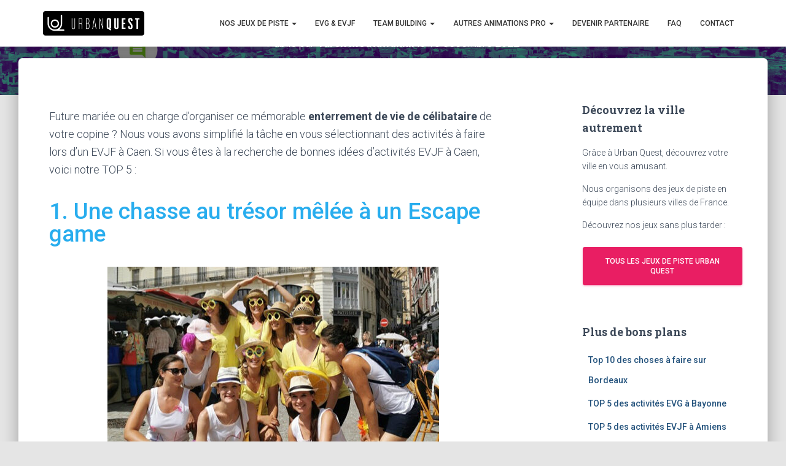

--- FILE ---
content_type: text/html; charset=UTF-8
request_url: https://urbanquest.fr/top-5-des-activites-evjf-a-caen/
body_size: 32535
content:
<!DOCTYPE html>
<html lang="fr-FR">

<head>
	<meta charset='UTF-8'>
	<meta name="viewport" content="width=device-width, initial-scale=1">
	<link rel="profile" href="https://gmpg.org/xfn/11">
			<link rel="pingback" href="https://urbanquest.fr/xmlrpc.php">
		<meta name='robots' content='index, follow, max-image-preview:large, max-snippet:-1, max-video-preview:-1' />

<!-- Google Tag Manager for WordPress by gtm4wp.com -->
<script data-cfasync="false" data-pagespeed-no-defer>
	var gtm4wp_datalayer_name = "dataLayer";
	var dataLayer = dataLayer || [];
</script>
<!-- End Google Tag Manager for WordPress by gtm4wp.com -->
	<!-- This site is optimized with the Yoast SEO plugin v20.8 - https://yoast.com/wordpress/plugins/seo/ -->
	<title>TOP 5 des activités EVJF à Caen - UrbanQuest</title>
	<meta name="description" content="Chasse au trésor revisitée, séance photo, dégustation de vins, initiation à la pelote, découvrez nos idées pour réussir un EVJF à Caen" />
	<link rel="canonical" href="https://urbanquest.fr/top-5-des-activites-evjf-a-caen/" />
	<meta property="og:locale" content="fr_FR" />
	<meta property="og:type" content="article" />
	<meta property="og:title" content="TOP 5 des activités EVJF à Caen - UrbanQuest" />
	<meta property="og:description" content="Chasse au trésor revisitée, séance photo, dégustation de vins, initiation à la pelote, découvrez nos idées pour réussir un EVJF à Caen" />
	<meta property="og:url" content="https://urbanquest.fr/top-5-des-activites-evjf-a-caen/" />
	<meta property="og:site_name" content="UrbanQuest" />
	<meta property="article:publisher" content="https://www.facebook.com/urbanquestfr/?locale=fr_FR" />
	<meta property="article:published_time" content="2022-12-16T15:33:51+00:00" />
	<meta property="article:modified_time" content="2023-05-26T10:33:02+00:00" />
	<meta property="og:image" content="http://urbanquest.fr/wp-content/uploads/elementor/thumbs/bayonne-uq-photos-7-e1648200823954-pmdp2x6wyou1b30t55q7e6zbn58s0lg1ud1moeqca2.jpg" />
	<meta name="author" content="Tarek Moutawakkil" />
	<meta name="twitter:card" content="summary_large_image" />
	<meta name="twitter:creator" content="@urbanquest_fr" />
	<meta name="twitter:site" content="@urbanquest_fr" />
	<meta name="twitter:label1" content="Écrit par" />
	<meta name="twitter:data1" content="Tarek Moutawakkil" />
	<meta name="twitter:label2" content="Durée de lecture estimée" />
	<meta name="twitter:data2" content="4 minutes" />
	<!-- / Yoast SEO plugin. -->


<link rel='dns-prefetch' href='//www.googletagmanager.com' />
<link rel='dns-prefetch' href='//fonts.googleapis.com' />
<link rel='dns-prefetch' href='//use.fontawesome.com' />
<link rel="alternate" type="application/rss+xml" title="UrbanQuest &raquo; Flux" href="https://urbanquest.fr/feed/" />
<link rel="alternate" type="application/rss+xml" title="UrbanQuest &raquo; Flux des commentaires" href="https://urbanquest.fr/comments/feed/" />
<link rel="alternate" type="application/rss+xml" title="UrbanQuest &raquo; TOP 5 des activités EVJF à Caen Flux des commentaires" href="https://urbanquest.fr/top-5-des-activites-evjf-a-caen/feed/" />
<script type="7acab077e2e8da1da780a59a-text/javascript">
window._wpemojiSettings = {"baseUrl":"https:\/\/s.w.org\/images\/core\/emoji\/14.0.0\/72x72\/","ext":".png","svgUrl":"https:\/\/s.w.org\/images\/core\/emoji\/14.0.0\/svg\/","svgExt":".svg","source":{"concatemoji":"https:\/\/urbanquest.fr\/wp-includes\/js\/wp-emoji-release.min.js?ver=6.3"}};
/*! This file is auto-generated */
!function(i,n){var o,s,e;function c(e){try{var t={supportTests:e,timestamp:(new Date).valueOf()};sessionStorage.setItem(o,JSON.stringify(t))}catch(e){}}function p(e,t,n){e.clearRect(0,0,e.canvas.width,e.canvas.height),e.fillText(t,0,0);var t=new Uint32Array(e.getImageData(0,0,e.canvas.width,e.canvas.height).data),r=(e.clearRect(0,0,e.canvas.width,e.canvas.height),e.fillText(n,0,0),new Uint32Array(e.getImageData(0,0,e.canvas.width,e.canvas.height).data));return t.every(function(e,t){return e===r[t]})}function u(e,t,n){switch(t){case"flag":return n(e,"\ud83c\udff3\ufe0f\u200d\u26a7\ufe0f","\ud83c\udff3\ufe0f\u200b\u26a7\ufe0f")?!1:!n(e,"\ud83c\uddfa\ud83c\uddf3","\ud83c\uddfa\u200b\ud83c\uddf3")&&!n(e,"\ud83c\udff4\udb40\udc67\udb40\udc62\udb40\udc65\udb40\udc6e\udb40\udc67\udb40\udc7f","\ud83c\udff4\u200b\udb40\udc67\u200b\udb40\udc62\u200b\udb40\udc65\u200b\udb40\udc6e\u200b\udb40\udc67\u200b\udb40\udc7f");case"emoji":return!n(e,"\ud83e\udef1\ud83c\udffb\u200d\ud83e\udef2\ud83c\udfff","\ud83e\udef1\ud83c\udffb\u200b\ud83e\udef2\ud83c\udfff")}return!1}function f(e,t,n){var r="undefined"!=typeof WorkerGlobalScope&&self instanceof WorkerGlobalScope?new OffscreenCanvas(300,150):i.createElement("canvas"),a=r.getContext("2d",{willReadFrequently:!0}),o=(a.textBaseline="top",a.font="600 32px Arial",{});return e.forEach(function(e){o[e]=t(a,e,n)}),o}function t(e){var t=i.createElement("script");t.src=e,t.defer=!0,i.head.appendChild(t)}"undefined"!=typeof Promise&&(o="wpEmojiSettingsSupports",s=["flag","emoji"],n.supports={everything:!0,everythingExceptFlag:!0},e=new Promise(function(e){i.addEventListener("DOMContentLoaded",e,{once:!0})}),new Promise(function(t){var n=function(){try{var e=JSON.parse(sessionStorage.getItem(o));if("object"==typeof e&&"number"==typeof e.timestamp&&(new Date).valueOf()<e.timestamp+604800&&"object"==typeof e.supportTests)return e.supportTests}catch(e){}return null}();if(!n){if("undefined"!=typeof Worker&&"undefined"!=typeof OffscreenCanvas&&"undefined"!=typeof URL&&URL.createObjectURL&&"undefined"!=typeof Blob)try{var e="postMessage("+f.toString()+"("+[JSON.stringify(s),u.toString(),p.toString()].join(",")+"));",r=new Blob([e],{type:"text/javascript"}),a=new Worker(URL.createObjectURL(r),{name:"wpTestEmojiSupports"});return void(a.onmessage=function(e){c(n=e.data),a.terminate(),t(n)})}catch(e){}c(n=f(s,u,p))}t(n)}).then(function(e){for(var t in e)n.supports[t]=e[t],n.supports.everything=n.supports.everything&&n.supports[t],"flag"!==t&&(n.supports.everythingExceptFlag=n.supports.everythingExceptFlag&&n.supports[t]);n.supports.everythingExceptFlag=n.supports.everythingExceptFlag&&!n.supports.flag,n.DOMReady=!1,n.readyCallback=function(){n.DOMReady=!0}}).then(function(){return e}).then(function(){var e;n.supports.everything||(n.readyCallback(),(e=n.source||{}).concatemoji?t(e.concatemoji):e.wpemoji&&e.twemoji&&(t(e.twemoji),t(e.wpemoji)))}))}((window,document),window._wpemojiSettings);
</script>
<style type="text/css">
img.wp-smiley,
img.emoji {
	display: inline !important;
	border: none !important;
	box-shadow: none !important;
	height: 1em !important;
	width: 1em !important;
	margin: 0 0.07em !important;
	vertical-align: -0.1em !important;
	background: none !important;
	padding: 0 !important;
}
</style>
	<style id="litespeed-ccss">html{font-family:sans-serif;-ms-text-size-adjust:100%;-webkit-text-size-adjust:100%}body{margin:0}article,aside,header,nav{display:block}a{background-color:transparent}strong{font-weight:700}h1{font-size:2em;margin:.67em 0}img{border:0}svg:not(:root){overflow:hidden}button,input{color:inherit;font:inherit;margin:0}button{overflow:visible}button{text-transform:none}button{-webkit-appearance:button}button::-moz-focus-inner,input::-moz-focus-inner{border:0;padding:0}input{line-height:normal}*{-webkit-box-sizing:border-box;-moz-box-sizing:border-box;box-sizing:border-box}*:before,*:after{-webkit-box-sizing:border-box;-moz-box-sizing:border-box;box-sizing:border-box}html{font-size:10px}body{font-family:"Helvetica Neue",Helvetica,Arial,sans-serif;font-size:14px;line-height:1.42857143;color:#333;background-color:#fff}input,button{font-family:inherit;font-size:inherit;line-height:inherit}a{color:#337ab7;text-decoration:none}img{vertical-align:middle}.sr-only{position:absolute;width:1px;height:1px;margin:-1px;padding:0;overflow:hidden;clip:rect(0,0,0,0);border:0}h1,h4,h5{font-family:inherit;font-weight:500;line-height:1.1;color:inherit}h1{margin-top:20px;margin-bottom:10px}h4,h5{margin-top:10px;margin-bottom:10px}h1{font-size:36px}h4{font-size:18px}h5{font-size:14px}p{margin:0 0 10px}.text-center{text-align:center}.page-header{padding-bottom:9px;margin:40px 0 20px;border-bottom:1px solid #eee}ul{margin-top:0;margin-bottom:10px}ul ul{margin-bottom:0}.container{margin-right:auto;margin-left:auto;padding-left:15px;padding-right:15px}@media (min-width:768px){.container{width:750px}}@media (min-width:992px){.container{width:970px}}@media (min-width:1200px){.container{width:1170px}}.row{margin-left:-15px;margin-right:-15px}.col-md-3,.col-md-8,.col-md-10{position:relative;min-height:1px;padding-left:15px;padding-right:15px}@media (min-width:992px){.col-md-3,.col-md-8,.col-md-10{float:left}.col-md-10{width:83.33333333%}.col-md-8{width:66.66666667%}.col-md-3{width:25%}.col-md-offset-1{margin-left:8.33333333%}}.btn{display:inline-block;margin-bottom:0;font-weight:400;text-align:center;vertical-align:middle;-ms-touch-action:manipulation;touch-action:manipulation;background-image:none;border:1px solid transparent;white-space:nowrap;padding:6px 12px;font-size:14px;line-height:1.42857143;border-radius:4px}.btn-primary{color:#fff;background-color:#337ab7;border-color:#2e6da4}.btn-lg{padding:10px 16px;font-size:18px;line-height:1.3333333;border-radius:6px}.collapse{display:none}.caret{display:inline-block;width:0;height:0;margin-left:2px;vertical-align:middle;border-top:4px dashed;border-top:4px solid ;border-right:4px solid transparent;border-left:4px solid transparent}.dropdown{position:relative}.dropdown-menu{position:absolute;top:100%;left:0;z-index:1000;display:none;float:left;min-width:160px;padding:5px 0;margin:2px 0 0;list-style:none;font-size:14px;text-align:left;background-color:#fff;border:1px solid #ccc;border:1px solid rgba(0,0,0,.15);border-radius:4px;-webkit-box-shadow:0 6px 12px rgba(0,0,0,.175);box-shadow:0 6px 12px rgba(0,0,0,.175);-webkit-background-clip:padding-box;background-clip:padding-box}.dropdown-menu>li>a{display:block;padding:3px 20px;clear:both;font-weight:400;line-height:1.42857143;color:#333;white-space:nowrap}.nav{margin-bottom:0;padding-left:0;list-style:none}.nav>li{position:relative;display:block}.nav>li>a{position:relative;display:block;padding:10px 15px}.navbar{position:relative;min-height:50px;margin-bottom:20px;border:1px solid transparent}@media (min-width:769px){.navbar{border-radius:4px}}@media (min-width:769px){.navbar-header{float:left}}.navbar-collapse{overflow-x:visible;padding-right:15px;padding-left:15px;border-top:1px solid transparent;-webkit-box-shadow:inset 0 1px 0 rgba(255,255,255,.1);box-shadow:inset 0 1px 0 rgba(255,255,255,.1);-webkit-overflow-scrolling:touch}@media (min-width:769px){.navbar-collapse{width:auto;border-top:0;-webkit-box-shadow:none;box-shadow:none}.navbar-collapse.collapse{display:block!important;height:auto!important;padding-bottom:0;overflow:visible!important}.navbar-fixed-top .navbar-collapse{padding-left:0;padding-right:0}}.navbar-fixed-top .navbar-collapse{max-height:340px}.container>.navbar-header,.container>.navbar-collapse{margin-right:-15px;margin-left:-15px}@media (min-width:769px){.container>.navbar-header,.container>.navbar-collapse{margin-right:0;margin-left:0}}.navbar-fixed-top{position:fixed;right:0;left:0;z-index:1030}@media (min-width:769px){.navbar-fixed-top{border-radius:0}}.navbar-fixed-top{top:0;border-width:0 0 1px}.navbar-brand{float:left;padding:15px;font-size:18px;line-height:20px;height:50px}.navbar-brand>img{display:block}@media (min-width:769px){.navbar>.container .navbar-brand{margin-left:-15px}}.navbar-toggle{position:relative;margin-right:5px;padding:9px 10px;margin-top:8px;margin-bottom:8px;background-color:transparent;background-image:none;border:1px solid transparent;border-radius:4px}.navbar-toggle .icon-bar{display:block;width:22px;height:2px;border-radius:1px}.navbar-toggle .icon-bar+.icon-bar{margin-top:4px}@media (min-width:769px){.navbar-toggle{display:none}}.navbar-nav{margin:7.5px -15px}.navbar-nav>li>a{padding-top:10px;padding-bottom:10px;line-height:20px}@media (min-width:769px){.navbar-nav{float:left;margin:0}.navbar-nav>li{float:left}.navbar-nav>li>a{padding-top:15px;padding-bottom:15px}}.navbar-nav>li>.dropdown-menu{margin-top:0;border-top-right-radius:0;border-top-left-radius:0}.navbar-default{background-color:#f8f8f8;border-color:#e7e7e7}.navbar-default .navbar-brand{color:#777}.navbar-default .navbar-nav>li>a{color:#777}.navbar-default .navbar-toggle{border-color:#ddd}.navbar-default .navbar-toggle .icon-bar{background-color:#888}.navbar-default .navbar-collapse{border-color:#e7e7e7}.container:before,.container:after,.row:before,.row:after,.nav:before,.nav:after,.navbar:before,.navbar:after,.navbar-header:before,.navbar-header:after,.navbar-collapse:before,.navbar-collapse:after{content:" ";display:table}.container:after,.row:after,.nav:after,.navbar:after,.navbar-header:after,.navbar-collapse:after{clear:both}@-ms-viewport{width:device-width}@media (max-width:768px){h1.hestia-title{font-size:36px}.page-header.header-small .hestia-title{font-size:26px}}h1{font-size:42px}.single-post-wrap h4,h4{font-size:27px}h5{font-size:23px}@media (max-width:768px){h1{font-size:30px}.single-post-wrap h4,h4{font-size:22px}h5{font-size:20px}}.single-post-wrap{font-size:18px}@media (max-width:768px){.single-post-wrap{font-size:16px}}body{font-size:14px}.navbar a{font-size:12px}.fa-chevron-down:before{content:"\f078"}.sr-only{border:0;clip:rect(0,0,0,0);height:1px;margin:-1px;overflow:hidden;padding:0;position:absolute;width:1px}.wp-block-themeisle-blocks-review .wp-block-themeisle-blocks-review__header{padding:20px 30px;border-left:10px solid #1357bd;grid-area:header;overflow:hidden}.wp-block-themeisle-blocks-review .wp-block-themeisle-blocks-review__left{grid-area:left;padding:20px 30px;border-top:1px #eaeaea solid;border-bottom:1px #eaeaea solid;border-right:1px #eaeaea solid;overflow:hidden}.wp-block-themeisle-blocks-review .wp-block-themeisle-blocks-review__right{grid-area:right;padding:20px 30px;border-top:1px #eaeaea solid;border-bottom:1px #eaeaea solid;overflow:hidden}.wp-block-themeisle-blocks-review .wp-block-themeisle-blocks-review__footer{grid-area:footer;padding:20px 30px;display:flex;justify-content:space-between;align-items:center;flex-wrap:wrap;overflow:hidden}button::-moz-focus-inner{padding:0;border:0}.azexo-credits{text-align:center;display:none;margin:10px 0}.fa-chevron-down:before{content:"\f078"}.navbar button.navbar-toggle{-webkit-box-shadow:none;-moz-box-shadow:none;box-shadow:none}.blog-sidebar .widget h5,.navbar .navbar-brand,h4.author{font-size:18px}.btn,body{font-size:14px}.navbar,.navbar a{font-size:12px}body{-webkit-font-smoothing:antialiased;-moz-osx-font-smoothing:grayscale;font-weight:300;line-height:1.618}.blog-post .section-text p,ul{line-height:1.618}h1,h4,h5{font-weight:500;line-height:1.618}h4.author{font-weight:300}.hestia-title{font-weight:700}.hestia-title{word-break:break-word}.btn,button{font-size:12px;font-weight:400}button,input{font-size:inherit;line-height:inherit}.navbar .navbar-brand{line-height:30px}.navbar .navbar-nav>li>a{font-weight:400}.navbar .dropdown-menu li>a{font-size:13px}.widget h5{font-weight:700}aside .widget a{font-weight:500}@media (max-width:768px){h4.author{font-size:16px}.navbar .navbar-nav li .caret{font-size:20px}.navbar .navbar-nav .dropdown .dropdown-menu li a{line-height:20px}.navbar .navbar-nav .dropdown .dropdown-menu li a .caret{line-height:1}}body{direction:ltr;color:#3c4858;font-family:Roboto,Helvetica,Arial,sans-serif}h1,h4,h5{font-family:Roboto,Helvetica,Arial,sans-serif}a{color:#9c27b0}h5{margin-bottom:15px}.hestia-title{font-family:"Roboto Slab","Times New Roman",serif}.hestia-title,.hestia-title a{color:#3c4858;text-decoration:none;word-wrap:break-word}.page-header .hestia-title{line-height:1.4}h1.hestia-title{margin-bottom:30px}.single-post .blog-post .section-text h4,.single-post .blog-post .section-text h5,.single-post .blog-post .section-text p{margin:0 0 15px}.container{max-width:100%}@media (min-width:749px){.container{max-width:748px}}@media (min-width:768px){.container{max-width:750px}}@media (min-width:992px){.container{max-width:970px}}@media (min-width:1200px){.container{max-width:2000px}}body{direction:ltr;background-color:#e5e5e5;overflow-x:hidden}button,img,input{max-width:100%}img{height:auto}ul{margin-bottom:30px}.container{max-width:100%}::-moz-focus-inner,:active,:focus{outline:0!important}.btn::-moz-focus-inner,button{border:0}button,input{font-family:inherit;padding:7px}.btn,button{position:relative;margin:10px 1px;padding:12px 30px;border:none;border-radius:3px;white-space:normal;letter-spacing:0;text-transform:uppercase}.btn,button{-webkit-box-shadow:0 2px 2px 0 rgba(153,153,153,.14),0 3px 1px -2px rgba(153,153,153,.2),0 1px 5px 0 rgba(153,153,153,.12);-moz-box-shadow:0 2px 2px 0 rgba(153,153,153,.14),0 3px 1px -2px rgba(153,153,153,.2),0 1px 5px 0 rgba(153,153,153,.12);box-shadow:0 2px 2px 0 rgba(153,153,153,.14),0 3px 1px -2px rgba(153,153,153,.2),0 1px 5px 0 rgba(153,153,153,.12)}.btn{color:#fff;background-color:#999;outline:0}.btn.btn-primary,button{-webkit-box-shadow:0 2px 2px 0 rgba(156,39,176,.14),0 3px 1px -2px rgba(156,39,176,.2),0 1px 5px 0 rgba(156,39,176,.12);-moz-box-shadow:0 2px 2px 0 rgba(156,39,176,.14),0 3px 1px -2px rgba(156,39,176,.2),0 1px 5px 0 rgba(156,39,176,.12);box-shadow:0 2px 2px 0 rgba(156,39,176,.14),0 3px 1px -2px rgba(156,39,176,.2),0 1px 5px 0 rgba(156,39,176,.12)}.btn.btn-primary,button{color:#fff;background-color:#9c27b0}.navbar button.navbar-toggle{color:#555}.navbar{background-color:#fff;color:#555;border-radius:0;position:fixed;border:none;padding:0;-webkit-box-shadow:0 1px 10px -6px rgba(0,0,0,.42),0 1px 10px 0 rgba(0,0,0,.12),0 4px 5px -2px rgba(0,0,0,.1);box-shadow:0 1px 10px -6px rgba(0,0,0,.42),0 1px 10px 0 rgba(0,0,0,.12),0 4px 5px -2px rgba(0,0,0,.1)}.navbar .navbar-collapse{border:none}.navbar .title-logo-wrapper{max-width:250px;display:flex;align-items:center}.navbar>.container{display:flex;padding:10px 15px;vertical-align:middle;align-items:center}.navbar.hestia_left .navbar-collapse{margin-left:auto}.navbar.hestia_left>.container{flex-direction:row}.navbar.hestia_left .navbar-nav{display:flex;flex-wrap:wrap;justify-content:flex-end}.navbar .navbar-header .navbar-brand{padding:0 15px;position:relative;color:inherit;height:auto}.navbar .navbar-header .navbar-brand img{width:auto;max-height:50px}.navbar-toggle-wrapper{margin-left:auto;display:flex;align-items:center;flex-direction:row}.navbar .navbar-toggle{float:none;border:0;margin-right:0}.navbar .navbar-toggle .icon-bar{border:1px solid;position:relative}.navbar .navbar-nav>li{margin:0}.navbar .navbar-nav>li>a{text-transform:uppercase}.navbar .navbar-nav>li a{padding-top:15px;padding-bottom:15px;border-radius:3px;color:inherit}.navbar .navbar-nav>li .dropdown-menu{margin-top:-5px;border:none}.navbar .navbar-nav>li .dropdown-menu li{color:#333;position:relative}.navbar .navbar-nav>li .dropdown-menu li>a{background-color:transparent;margin:0 5px;padding:10px;border-radius:2px}.navbar .navbar-nav>li:not(.btn)>a:before{position:absolute;z-index:-1;top:0;right:0;bottom:0;left:0;border-radius:3px;background-color:rgba(255,255,255,.1);content:"";-webkit-transform:scaleX(0);-ms-transform:scaleX(0);transform:scaleX(0);-webkit-transform-origin:50%;-ms-transform-origin:50%;transform-origin:50%}.dropdown-submenu{position:relative}.dropdown-submenu .dropdown-menu{display:none;top:0;left:100%;margin-top:-6px;margin-left:-1px}#main-navigation ul.nav>li{opacity:1;visibility:visible}.section{padding:70px 0}.section{background-position:center center;background-size:cover}.blog-post{word-wrap:break-word}.blog-post .section-text{padding-bottom:0}.blog-post .section-text p{margin-bottom:30px}.hestia-hidden{display:none}#comments .comment-notes{display:none}.widget{margin-bottom:30px;word-break:break-word}aside .widget a{color:#23527c}.widget h5{font-family:"Roboto Slab","Times New Roman",serif;margin-bottom:10px}.page-header .author,.page-header .author a,.page-header .container,.page-header .hestia-title{color:#fff}.single-post-wrap:after{content:"";display:table;clear:both}.page-header{will-change:transform;overflow:hidden;margin:0;padding:0;border:0;background-position:center center;background-size:cover}.page-header .container{padding-top:30vh;color:#fff}.page-header .container .hestia-title{margin:0 0 20px}.page-header.header-small .container .hestia-title{margin:20px 0 10px}.page-header.header-small{min-height:300px;position:relative;height:auto}.page-header.header-small .container{padding-top:180px;padding-bottom:110px}.page-header.header-small .hestia-title{font-family:Roboto,Helvetica,Arial,sans-serif}.boxed-layout-header{padding-bottom:60px}.header-filter{position:absolute;top:0;bottom:0;left:0;right:0;z-index:-1;background-position:center center;background-size:cover}.header-filter:after,.header-filter:before{display:block;position:absolute;top:0;left:0;width:100%;height:100%;content:""}.header-filter:before{background-color:rgba(0,0,0,.5)}.main{position:relative;background:#fff}.main-raised{margin:-60px 30px 0;border-radius:6px 6px 0 0;-webkit-box-shadow:0 16px 24px 2px rgba(0,0,0,.14),0 6px 30px 5px rgba(0,0,0,.12),0 8px 10px -5px rgba(0,0,0,.2);box-shadow:0 16px 24px 2px rgba(0,0,0,.14),0 6px 30px 5px rgba(0,0,0,.12),0 8px 10px -5px rgba(0,0,0,.2)}.single .main-raised{margin-top:-60px;margin-bottom:30px}body:not(.home) .wrapper{display:flex;flex-direction:column;min-height:100vh}body:not(.home) .wrapper .main{display:flex;flex-direction:column;flex:1 0 auto}@media (max-width:1199px){.main-raised{margin:-60px 15px 0}}@media (max-width:991px){.navbar .navbar-nav>li{margin-right:10px;margin-left:10px}.page-header{height:auto;min-height:0}.single aside.blog-sidebar{padding:40px 30px}}@media (min-width:992px){.navbar .navbar-collapse{text-align:center}.navbar .navbar-nav>li{margin:0}.blog-sidebar-wrapper{float:left;position:static;background:0 0}}@media (min-width:769px){.navbar.hestia_left .title-logo-wrapper{min-width:250px}.dropdown .dropdown-menu{display:block;visibility:hidden;margin-top:-20px;opacity:0}}@media (max-width:768px){.container .navbar-header{width:100%;display:flex;margin:0 auto}.navbar>.container{padding:10px 15px;align-items:center;display:block}.navbar .nav.navbar-nav{display:block}.navbar.navbar-fixed-top .navbar-collapse{max-height:calc(100% - 70px);margin-top:70px;overflow-y:auto;position:fixed;z-index:9999;background:#fff;width:100%;left:0;top:0;margin-left:0;margin-right:0;-webkit-overflow-scrolling:auto}.navbar .navbar-nav{margin:7.5px 0}.navbar .navbar-nav li{box-sizing:border-box;float:left;margin:0;padding:0;width:100%;text-align:left}.navbar .navbar-nav .dropdown a .caret{border:1px solid #555;border-radius:2px;box-sizing:content-box;color:#555;display:inline-block;font-family:"Font Awesome 5 Free";font-weight:900;height:30px;margin-left:0;position:absolute;right:15px;text-align:center;top:10px;width:30px;z-index:100}.navbar .navbar-nav .dropdown a .caret svg{width:12.5px;margin:9px}.navbar .navbar-nav .dropdown .dropdown-menu{background:0 0;box-shadow:none;position:static;margin-top:0;padding:0;width:100%}.navbar .navbar-nav .dropdown .dropdown-menu li a{margin:0;padding:15px 0 15px 30px}.navbar .navbar-nav .dropdown .dropdown-menu li li a{padding:15px 0 15px 45px}.navbar .navbar-header .navbar-brand{padding-left:0}.single .section{padding:30px 0 0}.main-raised{margin-right:0;margin-left:0;border-radius:0}.single-post .page-header.header-small{min-height:0}.single-post .page-header.header-small .container{padding:120px 15px 50px}.single-post .page-header.header-small .container .hestia-title{margin-top:0}}@media (max-width:480px){.single .main-raised{margin:-60px 0 30px}.comment-respond .form-submit input{display:block;float:none!important;margin:0 auto}}a{color:#e91e63}button,.btn.btn-primary,.btn.btn-primary:link{background-color:#e91e63}.btn.btn-primary{-webkit-box-shadow:0 2px 2px 0 rgba(233,30,99,.14),0 3px 1px -2px rgba(233,30,99,.2),0 1px 5px 0 rgba(233,30,99,.12);box-shadow:0 2px 2px 0 rgba(233,30,99,.14),0 3px 1px -2px rgba(233,30,99,.2),0 1px 5px 0 rgba(233,30,99,.12)}.btn.btn-primary:not(.colored-button):not(.btn-left):not(.btn-right):not(.btn-just-icon):not(.menu-item),.btn:not(.colored-button):not(.btn-left):not(.btn-right):not(.btn-just-icon):not(.menu-item):not(.hestia-sidebar-open):not(.hestia-sidebar-close){padding-top:15px;padding-bottom:15px;padding-left:33px;padding-right:33px}.btn.btn-primary:not(.colored-button):not(.btn-left):not(.btn-right):not(.btn-just-icon):not(.menu-item),.btn:not(.colored-button):not(.btn-left):not(.btn-right):not(.btn-just-icon):not(.menu-item):not(.hestia-sidebar-open):not(.hestia-sidebar-close){border-radius:3px}@media (min-width:769px){.page-header.header-small .hestia-title{font-size:42px}}.fa-chevron-down:before{content:"\f078"}.sr-only{border:0;clip:rect(0,0,0,0);height:1px;margin:-1px;overflow:hidden;padding:0;position:absolute;width:1px}.lazyload{opacity:0}body.custom-background{background-color:#fff}</style><script type="7acab077e2e8da1da780a59a-text/javascript">!function(a){"use strict";var b=function(b,c,d){function e(a){return h.body?a():void setTimeout(function(){e(a)})}function f(){i.addEventListener&&i.removeEventListener("load",f),i.media=d||"all"}var g,h=a.document,i=h.createElement("link");if(c)g=c;else{var j=(h.body||h.getElementsByTagName("head")[0]).childNodes;g=j[j.length-1]}var k=h.styleSheets;i.rel="stylesheet",i.href=b,i.media="only x",e(function(){g.parentNode.insertBefore(i,c?g:g.nextSibling)});var l=function(a){for(var b=i.href,c=k.length;c--;)if(k[c].href===b)return a();setTimeout(function(){l(a)})};return i.addEventListener&&i.addEventListener("load",f),i.onloadcssdefined=l,l(f),i};"undefined"!=typeof exports?exports.loadCSS=b:a.loadCSS=b}("undefined"!=typeof global?global:this);!function(a){if(a.loadCSS){var b=loadCSS.relpreload={};if(b.support=function(){try{return a.document.createElement("link").relList.supports("preload")}catch(b){return!1}},b.poly=function(){for(var b=a.document.getElementsByTagName("link"),c=0;c<b.length;c++){var d=b[c];"preload"===d.rel&&"style"===d.getAttribute("as")&&(a.loadCSS(d.href,d,d.getAttribute("media")),d.rel=null)}},!b.support()){b.poly();var c=a.setInterval(b.poly,300);a.addEventListener&&a.addEventListener("load",function(){b.poly(),a.clearInterval(c)}),a.attachEvent&&a.attachEvent("onload",function(){a.clearInterval(c)})}}}(this);</script>
<script src="/cdn-cgi/scripts/7d0fa10a/cloudflare-static/rocket-loader.min.js" data-cf-settings="7acab077e2e8da1da780a59a-|49"></script><link data-asynced="1" as="style" onload="this.onload=null;this.rel='stylesheet'"  rel='preload' id='bootstrap-css' href='https://urbanquest.fr/wp-content/themes/hestia/assets/bootstrap/css/bootstrap.min.css?ver=1.0.2' type='text/css' media='all' /><noscript><link rel='stylesheet' href='https://urbanquest.fr/wp-content/themes/hestia/assets/bootstrap/css/bootstrap.min.css?ver=1.0.2' type='text/css' media='all' /></noscript>
<script src="/cdn-cgi/scripts/7d0fa10a/cloudflare-static/rocket-loader.min.js" data-cf-settings="7acab077e2e8da1da780a59a-|49"></script><link data-asynced="1" as="style" onload="this.onload=null;this.rel='stylesheet'"  rel='preload' id='hestia-font-sizes-css' href='https://urbanquest.fr/wp-content/themes/hestia/assets/css/font-sizes.min.css?ver=3.0.29' type='text/css' media='all' /><noscript><link rel='stylesheet' href='https://urbanquest.fr/wp-content/themes/hestia/assets/css/font-sizes.min.css?ver=3.0.29' type='text/css' media='all' /></noscript>
<script src="/cdn-cgi/scripts/7d0fa10a/cloudflare-static/rocket-loader.min.js" data-cf-settings="7acab077e2e8da1da780a59a-|49"></script><link data-asynced="1" as="style" onload="this.onload=null;this.rel='stylesheet'"  rel='preload' id='cpsh-shortcodes-css' href='https://urbanquest.fr/wp-content/plugins/column-shortcodes//assets/css/shortcodes.css?ver=1.0.1' type='text/css' media='all' /><noscript><link rel='stylesheet' href='https://urbanquest.fr/wp-content/plugins/column-shortcodes//assets/css/shortcodes.css?ver=1.0.1' type='text/css' media='all' /></noscript>
<script src="/cdn-cgi/scripts/7d0fa10a/cloudflare-static/rocket-loader.min.js" data-cf-settings="7acab077e2e8da1da780a59a-|49"></script><link data-asynced="1" as="style" onload="this.onload=null;this.rel='stylesheet'"  rel='preload' id='contact-form-7-css' href='https://urbanquest.fr/wp-content/plugins/contact-form-7/includes/css/styles.css?ver=5.7.6' type='text/css' media='all' /><noscript><link rel='stylesheet' href='https://urbanquest.fr/wp-content/plugins/contact-form-7/includes/css/styles.css?ver=5.7.6' type='text/css' media='all' /></noscript>
<script src="/cdn-cgi/scripts/7d0fa10a/cloudflare-static/rocket-loader.min.js" data-cf-settings="7acab077e2e8da1da780a59a-|49"></script><link data-asynced="1" as="style" onload="this.onload=null;this.rel='stylesheet'" rel='preload' id='fastcarousel-main-style-css' href="https://urbanquest.fr/wp-content/plugins/fastcarousel/css/style.css?ver=6.3" type='text/css' media='all' /><noscript><link rel='stylesheet' href='http://urbanquest.fr/wp-content/plugins/fastcarousel/css/style.css?ver=6.3' type='text/css' media='all' /></noscript>
<script src="/cdn-cgi/scripts/7d0fa10a/cloudflare-static/rocket-loader.min.js" data-cf-settings="7acab077e2e8da1da780a59a-|49"></script><link data-asynced="1" as="style" onload="this.onload=null;this.rel='stylesheet'" rel='preload' id='fonts-css' href="https://urbanquest.fr/wp-content/plugins/fastcarousel/css/fonts.css?ver=6.3" type='text/css' media='all' /><noscript><link rel='stylesheet' href='http://urbanquest.fr/wp-content/plugins/fastcarousel/css/fonts.css?ver=6.3' type='text/css' media='all' /></noscript>
<script src="/cdn-cgi/scripts/7d0fa10a/cloudflare-static/rocket-loader.min.js" data-cf-settings="7acab077e2e8da1da780a59a-|49"></script><link data-asynced="1" as="style" onload="this.onload=null;this.rel='stylesheet'"  rel='preload' id='google_business_reviews_rating_wp_css-css' href='https://urbanquest.fr/wp-content/plugins/g-business-reviews-rating/wp/css/css.css?ver=6.3' type='text/css' media='all' /><noscript><link rel='stylesheet' href='https://urbanquest.fr/wp-content/plugins/g-business-reviews-rating/wp/css/css.css?ver=6.3' type='text/css' media='all' /></noscript>
<script src="/cdn-cgi/scripts/7d0fa10a/cloudflare-static/rocket-loader.min.js" data-cf-settings="7acab077e2e8da1da780a59a-|49"></script><link data-asynced="1" as="style" onload="this.onload=null;this.rel='stylesheet'"  rel='preload' id='swiper-css' href='https://urbanquest.fr/wp-content/plugins/elementor/assets/lib/swiper/css/swiper.min.css?ver=5.3.6' type='text/css' media='all' /><noscript><link rel='stylesheet' href='https://urbanquest.fr/wp-content/plugins/elementor/assets/lib/swiper/css/swiper.min.css?ver=5.3.6' type='text/css' media='all' /></noscript>
<script src="/cdn-cgi/scripts/7d0fa10a/cloudflare-static/rocket-loader.min.js" data-cf-settings="7acab077e2e8da1da780a59a-|49"></script><link data-asynced="1" as="style" onload="this.onload=null;this.rel='stylesheet'"  rel='preload' id='animate-css' href='https://urbanquest.fr/wp-content/plugins/page-builder-by-azexo/css/animate.css?ver=1.27.133' type='text/css' media='all' /><noscript><link rel='stylesheet' href='https://urbanquest.fr/wp-content/plugins/page-builder-by-azexo/css/animate.css?ver=1.27.133' type='text/css' media='all' /></noscript>
<script src="/cdn-cgi/scripts/7d0fa10a/cloudflare-static/rocket-loader.min.js" data-cf-settings="7acab077e2e8da1da780a59a-|49"></script><link data-asynced="1" as="style" onload="this.onload=null;this.rel='stylesheet'" rel='preload' id='magnific-popup-css' href="https://urbanquest.fr/wp-content/plugins/fastcarousel/css/magnific-popup.css?ver=6.3" type='text/css' media='all' /><noscript><link rel='stylesheet' href='http://urbanquest.fr/wp-content/plugins/fastcarousel/css/magnific-popup.css?ver=6.3' type='text/css' media='all' /></noscript>
<script src="/cdn-cgi/scripts/7d0fa10a/cloudflare-static/rocket-loader.min.js" data-cf-settings="7acab077e2e8da1da780a59a-|49"></script><link data-asynced="1" as="style" onload="this.onload=null;this.rel='stylesheet'"  rel='preload' id='azh_frontend-css' href='https://urbanquest.fr/wp-content/plugins/page-builder-by-azexo/css/frontend.css?ver=1.27.133' type='text/css' media='all' /><noscript><link rel='stylesheet' href='https://urbanquest.fr/wp-content/plugins/page-builder-by-azexo/css/frontend.css?ver=1.27.133' type='text/css' media='all' /></noscript>
<style id='azh_frontend-inline-css' type='text/css'>
.az-container {
        padding-right: 15px;
        padding-left: 15px;
        margin-left: auto;
        margin-right: auto;
        box-sizing: border-box;
    }
@media (min-width: 768px) {
                    .az-container {
                        max-width: 750px;
                    }
                }
@media (min-width: 1100px) {
                    .az-container {
                        max-width: 1070px;
                    }
                }
@media (min-width: 1400px) {
                    .az-container {
                        max-width: 1370px;
                    }
                }

</style>
<script src="/cdn-cgi/scripts/7d0fa10a/cloudflare-static/rocket-loader.min.js" data-cf-settings="7acab077e2e8da1da780a59a-|49"></script><link data-asynced="1" as="style" onload="this.onload=null;this.rel='stylesheet'"  rel='preload' id='azh-fonts-css' href='https://fonts.googleapis.com/css?family=Montserrat:100,100italic,200,200italic,300,300italic,400,400italic,500,500italic,600,600italic,700,700italic,800,800italic,900,900italic&#038;subset=latin,latin-ext&#038;display=swap' type='text/css' media='all' /><noscript><link rel='stylesheet' href='https://fonts.googleapis.com/css?family=Montserrat:100,100italic,200,200italic,300,300italic,400,400italic,500,500italic,600,600italic,700,700italic,800,800italic,900,900italic&#038;subset=latin,latin-ext&#038;display=swap' type='text/css' media='all' /></noscript>
<script src="/cdn-cgi/scripts/7d0fa10a/cloudflare-static/rocket-loader.min.js" data-cf-settings="7acab077e2e8da1da780a59a-|49"></script><link data-asynced="1" as="style" onload="this.onload=null;this.rel='stylesheet'"  rel='preload' id='wpsm_ac-font-awesome-front-css' href='https://urbanquest.fr/wp-content/plugins/responsive-accordion-and-collapse/css/font-awesome/css/font-awesome.min.css?ver=6.3' type='text/css' media='all' /><noscript><link rel='stylesheet' href='https://urbanquest.fr/wp-content/plugins/responsive-accordion-and-collapse/css/font-awesome/css/font-awesome.min.css?ver=6.3' type='text/css' media='all' /></noscript>
<script src="/cdn-cgi/scripts/7d0fa10a/cloudflare-static/rocket-loader.min.js" data-cf-settings="7acab077e2e8da1da780a59a-|49"></script><link data-asynced="1" as="style" onload="this.onload=null;this.rel='stylesheet'"  rel='preload' id='wpsm_ac_bootstrap-front-css' href='https://urbanquest.fr/wp-content/plugins/responsive-accordion-and-collapse/css/bootstrap-front.css?ver=6.3' type='text/css' media='all' /><noscript><link rel='stylesheet' href='https://urbanquest.fr/wp-content/plugins/responsive-accordion-and-collapse/css/bootstrap-front.css?ver=6.3' type='text/css' media='all' /></noscript>
<script src="/cdn-cgi/scripts/7d0fa10a/cloudflare-static/rocket-loader.min.js" data-cf-settings="7acab077e2e8da1da780a59a-|49"></script><link data-asynced="1" as="style" onload="this.onload=null;this.rel='stylesheet'"  rel='preload' id='saswp-style-css' href='https://urbanquest.fr/wp-content/plugins/schema-and-structured-data-for-wp/admin_section/css/saswp-style.min.css?ver=1.14' type='text/css' media='all' /><noscript><link rel='stylesheet' href='https://urbanquest.fr/wp-content/plugins/schema-and-structured-data-for-wp/admin_section/css/saswp-style.min.css?ver=1.14' type='text/css' media='all' /></noscript>
<script src="/cdn-cgi/scripts/7d0fa10a/cloudflare-static/rocket-loader.min.js" data-cf-settings="7acab077e2e8da1da780a59a-|49"></script><link data-asynced="1" as="style" onload="this.onload=null;this.rel='stylesheet'"  rel='preload' id='hestia-clients-bar-css' href='https://urbanquest.fr/wp-content/plugins/themeisle-companion/obfx_modules/companion-legacy/assets/css/hestia/clients-bar.css?ver=6.3' type='text/css' media='all' /><noscript><link rel='stylesheet' href='https://urbanquest.fr/wp-content/plugins/themeisle-companion/obfx_modules/companion-legacy/assets/css/hestia/clients-bar.css?ver=6.3' type='text/css' media='all' /></noscript>
<script src="/cdn-cgi/scripts/7d0fa10a/cloudflare-static/rocket-loader.min.js" data-cf-settings="7acab077e2e8da1da780a59a-|49"></script><link data-asynced="1" as="style" onload="this.onload=null;this.rel='stylesheet'" rel='preload' id='dalt-general-css' href="https://urbanquest.fr/wp-content/plugins/league-table/public/assets/css/general-min.css?ver=2.06" type='text/css' media='all' /><noscript><link rel='stylesheet' href='http://urbanquest.fr/wp-content/plugins/league-table/public/assets/css/general-min.css?ver=2.06' type='text/css' media='all' /></noscript>
<script src="/cdn-cgi/scripts/7d0fa10a/cloudflare-static/rocket-loader.min.js" data-cf-settings="7acab077e2e8da1da780a59a-|49"></script><link data-asynced="1" as="style" onload="this.onload=null;this.rel='stylesheet'"  rel='preload' id='chld_thm_cfg_parent-css' href='https://urbanquest.fr/wp-content/themes/hestia/style.css?ver=6.3' type='text/css' media='all' /><noscript><link rel='stylesheet' href='https://urbanquest.fr/wp-content/themes/hestia/style.css?ver=6.3' type='text/css' media='all' /></noscript>
<script src="/cdn-cgi/scripts/7d0fa10a/cloudflare-static/rocket-loader.min.js" data-cf-settings="7acab077e2e8da1da780a59a-|49"></script><link data-asynced="1" as="style" onload="this.onload=null;this.rel='stylesheet'"  rel='preload' id='hestia_style-css' href='https://urbanquest.fr/wp-content/themes/hestia-child/style.css?ver=1.1.0' type='text/css' media='all' /><noscript><link rel='stylesheet' href='https://urbanquest.fr/wp-content/themes/hestia-child/style.css?ver=1.1.0' type='text/css' media='all' /></noscript>
<style id='hestia_style-inline-css' type='text/css'>
div.wpforms-container-full .wpforms-form div.wpforms-field input.wpforms-error{border:none}div.wpforms-container .wpforms-form input[type=date],div.wpforms-container .wpforms-form input[type=datetime],div.wpforms-container .wpforms-form input[type=datetime-local],div.wpforms-container .wpforms-form input[type=email],div.wpforms-container .wpforms-form input[type=month],div.wpforms-container .wpforms-form input[type=number],div.wpforms-container .wpforms-form input[type=password],div.wpforms-container .wpforms-form input[type=range],div.wpforms-container .wpforms-form input[type=search],div.wpforms-container .wpforms-form input[type=tel],div.wpforms-container .wpforms-form input[type=text],div.wpforms-container .wpforms-form input[type=time],div.wpforms-container .wpforms-form input[type=url],div.wpforms-container .wpforms-form input[type=week],div.wpforms-container .wpforms-form select,div.wpforms-container .wpforms-form textarea,.nf-form-cont input:not([type=button]),div.wpforms-container .wpforms-form .form-group.is-focused .form-control{box-shadow:none}div.wpforms-container .wpforms-form input[type=date],div.wpforms-container .wpforms-form input[type=datetime],div.wpforms-container .wpforms-form input[type=datetime-local],div.wpforms-container .wpforms-form input[type=email],div.wpforms-container .wpforms-form input[type=month],div.wpforms-container .wpforms-form input[type=number],div.wpforms-container .wpforms-form input[type=password],div.wpforms-container .wpforms-form input[type=range],div.wpforms-container .wpforms-form input[type=search],div.wpforms-container .wpforms-form input[type=tel],div.wpforms-container .wpforms-form input[type=text],div.wpforms-container .wpforms-form input[type=time],div.wpforms-container .wpforms-form input[type=url],div.wpforms-container .wpforms-form input[type=week],div.wpforms-container .wpforms-form select,div.wpforms-container .wpforms-form textarea,.nf-form-cont input:not([type=button]){background-image:linear-gradient(#9c27b0,#9c27b0),linear-gradient(#d2d2d2,#d2d2d2);float:none;border:0;border-radius:0;background-color:transparent;background-repeat:no-repeat;background-position:center bottom,center calc(100% - 1px);background-size:0 2px,100% 1px;font-weight:400;transition:background 0s ease-out}div.wpforms-container .wpforms-form .form-group.is-focused .form-control{outline:none;background-size:100% 2px,100% 1px;transition-duration:0.3s}div.wpforms-container .wpforms-form input[type=date].form-control,div.wpforms-container .wpforms-form input[type=datetime].form-control,div.wpforms-container .wpforms-form input[type=datetime-local].form-control,div.wpforms-container .wpforms-form input[type=email].form-control,div.wpforms-container .wpforms-form input[type=month].form-control,div.wpforms-container .wpforms-form input[type=number].form-control,div.wpforms-container .wpforms-form input[type=password].form-control,div.wpforms-container .wpforms-form input[type=range].form-control,div.wpforms-container .wpforms-form input[type=search].form-control,div.wpforms-container .wpforms-form input[type=tel].form-control,div.wpforms-container .wpforms-form input[type=text].form-control,div.wpforms-container .wpforms-form input[type=time].form-control,div.wpforms-container .wpforms-form input[type=url].form-control,div.wpforms-container .wpforms-form input[type=week].form-control,div.wpforms-container .wpforms-form select.form-control,div.wpforms-container .wpforms-form textarea.form-control{border:none;padding:7px 0;font-size:14px}div.wpforms-container .wpforms-form .wpforms-field-select select{border-radius:3px}div.wpforms-container .wpforms-form .wpforms-field-number input[type=number]{background-image:none;border-radius:3px}div.wpforms-container .wpforms-form button[type=submit].wpforms-submit,div.wpforms-container .wpforms-form button[type=submit].wpforms-submit:hover{color:#fff;border:none}.home div.wpforms-container-full .wpforms-form{margin-left:15px;margin-right:15px}div.wpforms-container-full .wpforms-form .wpforms-field{padding:0 0 24px 0 !important}div.wpforms-container-full .wpforms-form .wpforms-submit-container{text-align:right}div.wpforms-container-full .wpforms-form .wpforms-submit-container button{text-transform:uppercase}div.wpforms-container-full .wpforms-form textarea{border:none !important}div.wpforms-container-full .wpforms-form textarea:focus{border-width:0 !important}.home div.wpforms-container .wpforms-form textarea{background-image:linear-gradient(#9c27b0,#9c27b0),linear-gradient(#d2d2d2,#d2d2d2);background-color:transparent;background-repeat:no-repeat;background-position:center bottom,center calc(100% - 1px);background-size:0 2px,100% 1px}@media only screen and(max-width:768px){.wpforms-container-full .wpforms-form .wpforms-one-half,.wpforms-container-full .wpforms-form button{width:100% !important;margin-left:0 !important}.wpforms-container-full .wpforms-form .wpforms-submit-container{text-align:center}}div.wpforms-container .wpforms-form input:focus,div.wpforms-container .wpforms-form select:focus{border:none}.elementor-page .hestia-about>.container{width:100%}.elementor-page .pagebuilder-section{padding:0}.elementor-page .title-in-content,.elementor-page .image-in-page{display:none}.home.elementor-page .main-raised>section.hestia-about{overflow:visible}.elementor-editor-active .navbar{pointer-events:none}.elementor-editor-active #elementor.elementor-edit-mode .elementor-element-overlay{z-index:1000000}.elementor-page.page-template-template-fullwidth .blog-post-wrapper>.container{width:100%}.elementor-page.page-template-template-fullwidth .blog-post-wrapper>.container .col-md-12{padding:0}.elementor-page.page-template-template-fullwidth article.section{padding:0}.elementor-text-editor p,.elementor-text-editor h1,.elementor-text-editor h2,.elementor-text-editor h3,.elementor-text-editor h4,.elementor-text-editor h5,.elementor-text-editor h6{font-size:inherit}
.hestia-top-bar,.hestia-top-bar .widget.widget_shopping_cart .cart_list{background-color:#363537}.hestia-top-bar .widget .label-floating input[type=search]:-webkit-autofill{-webkit-box-shadow:inset 0 0 0 9999px #363537}.hestia-top-bar,.hestia-top-bar .widget .label-floating input[type=search],.hestia-top-bar .widget.widget_search form.form-group:before,.hestia-top-bar .widget.widget_product_search form.form-group:before,.hestia-top-bar .widget.widget_shopping_cart:before{color:#fff}.hestia-top-bar .widget .label-floating input[type=search]{-webkit-text-fill-color:#fff !important}.hestia-top-bar div.widget.widget_shopping_cart:before,.hestia-top-bar .widget.widget_product_search form.form-group:before,.hestia-top-bar .widget.widget_search form.form-group:before{background-color:#fff}.hestia-top-bar a,.hestia-top-bar .top-bar-nav li a{color:#fff}.hestia-top-bar ul li a[href*="mailto:"]:before,.hestia-top-bar ul li a[href*="tel:"]:before{background-color:#fff}.hestia-top-bar a:hover,.hestia-top-bar .top-bar-nav li a:hover{color:#eee}.hestia-top-bar ul li:hover a[href*="mailto:"]:before,.hestia-top-bar ul li:hover a[href*="tel:"]:before{background-color:#eee}
a,.navbar .dropdown-menu li:hover>a,.navbar .dropdown-menu li:focus>a,.navbar .dropdown-menu li:active>a,.navbar .navbar-nav>li .dropdown-menu li:hover>a,body:not(.home) .navbar-default .navbar-nav>.active:not(.btn)>a,body:not(.home) .navbar-default .navbar-nav>.active:not(.btn)>a:hover,body:not(.home) .navbar-default .navbar-nav>.active:not(.btn)>a:focus,a:hover,.card-blog a.moretag:hover,.card-blog a.more-link:hover,.widget a:hover,.has-text-color.has-accent-color,p.has-text-color a{color:#e91e63}.svg-text-color{fill:#e91e63}.pagination span.current,.pagination span.current:focus,.pagination span.current:hover{border-color:#e91e63}button,button:hover,.woocommerce .track_order button[type="submit"],.woocommerce .track_order button[type="submit"]:hover,div.wpforms-container .wpforms-form button[type=submit].wpforms-submit,div.wpforms-container .wpforms-form button[type=submit].wpforms-submit:hover,input[type="button"],input[type="button"]:hover,input[type="submit"],input[type="submit"]:hover,input#searchsubmit,.pagination span.current,.pagination span.current:focus,.pagination span.current:hover,.btn.btn-primary,.btn.btn-primary:link,.btn.btn-primary:hover,.btn.btn-primary:focus,.btn.btn-primary:active,.btn.btn-primary.active,.btn.btn-primary.active:focus,.btn.btn-primary.active:hover,.btn.btn-primary:active:hover,.btn.btn-primary:active:focus,.btn.btn-primary:active:hover,.hestia-sidebar-open.btn.btn-rose,.hestia-sidebar-close.btn.btn-rose,.hestia-sidebar-open.btn.btn-rose:hover,.hestia-sidebar-close.btn.btn-rose:hover,.hestia-sidebar-open.btn.btn-rose:focus,.hestia-sidebar-close.btn.btn-rose:focus,.label.label-primary,.hestia-work .portfolio-item:nth-child(6n+1) .label,.nav-cart .nav-cart-content .widget .buttons .button,.has-accent-background-color[class*="has-background"]{background-color:#e91e63}@media(max-width:768px){.navbar-default .navbar-nav>li>a:hover,.navbar-default .navbar-nav>li>a:focus,.navbar .navbar-nav .dropdown .dropdown-menu li a:hover,.navbar .navbar-nav .dropdown .dropdown-menu li a:focus,.navbar button.navbar-toggle:hover,.navbar .navbar-nav li:hover>a i{color:#e91e63}}body:not(.woocommerce-page) button:not([class^="fl-"]):not(.hestia-scroll-to-top):not(.navbar-toggle):not(.close),body:not(.woocommerce-page) .button:not([class^="fl-"]):not(hestia-scroll-to-top):not(.navbar-toggle):not(.add_to_cart_button):not(.product_type_grouped):not(.product_type_external),div.wpforms-container .wpforms-form button[type=submit].wpforms-submit,input[type="submit"],input[type="button"],.btn.btn-primary,.widget_product_search button[type="submit"],.hestia-sidebar-open.btn.btn-rose,.hestia-sidebar-close.btn.btn-rose,.everest-forms button[type=submit].everest-forms-submit-button{-webkit-box-shadow:0 2px 2px 0 rgba(233,30,99,0.14),0 3px 1px -2px rgba(233,30,99,0.2),0 1px 5px 0 rgba(233,30,99,0.12);box-shadow:0 2px 2px 0 rgba(233,30,99,0.14),0 3px 1px -2px rgba(233,30,99,0.2),0 1px 5px 0 rgba(233,30,99,0.12)}.card .header-primary,.card .content-primary,.everest-forms button[type=submit].everest-forms-submit-button{background:#e91e63}body:not(.woocommerce-page) .button:not([class^="fl-"]):not(.hestia-scroll-to-top):not(.navbar-toggle):not(.add_to_cart_button):hover,body:not(.woocommerce-page) button:not([class^="fl-"]):not(.hestia-scroll-to-top):not(.navbar-toggle):not(.close):hover,div.wpforms-container .wpforms-form button[type=submit].wpforms-submit:hover,input[type="submit"]:hover,input[type="button"]:hover,input#searchsubmit:hover,.widget_product_search button[type="submit"]:hover,.pagination span.current,.btn.btn-primary:hover,.btn.btn-primary:focus,.btn.btn-primary:active,.btn.btn-primary.active,.btn.btn-primary:active:focus,.btn.btn-primary:active:hover,.hestia-sidebar-open.btn.btn-rose:hover,.hestia-sidebar-close.btn.btn-rose:hover,.pagination span.current:hover,.everest-forms button[type=submit].everest-forms-submit-button:hover,.everest-forms button[type=submit].everest-forms-submit-button:focus,.everest-forms button[type=submit].everest-forms-submit-button:active{-webkit-box-shadow:0 14px 26px -12px rgba(233,30,99,0.42),0 4px 23px 0 rgba(0,0,0,0.12),0 8px 10px -5px rgba(233,30,99,0.2);box-shadow:0 14px 26px -12px rgba(233,30,99,0.42),0 4px 23px 0 rgba(0,0,0,0.12),0 8px 10px -5px rgba(233,30,99,0.2);color:#fff}.form-group.is-focused .form-control{background-image:-webkit-gradient(linear,left top,left bottom,from(#e91e63),to(#e91e63)),-webkit-gradient(linear,left top,left bottom,from(#d2d2d2),to(#d2d2d2));background-image:-webkit-linear-gradient(linear,left top,left bottom,from(#e91e63),to(#e91e63)),-webkit-linear-gradient(linear,left top,left bottom,from(#d2d2d2),to(#d2d2d2));background-image:linear-gradient(linear,left top,left bottom,from(#e91e63),to(#e91e63)),linear-gradient(linear,left top,left bottom,from(#d2d2d2),to(#d2d2d2))}.navbar:not(.navbar-transparent) li:not(.btn):hover>a,.navbar li.on-section:not(.btn)>a,.navbar.full-screen-menu.navbar-transparent li:not(.btn):hover>a,.navbar.full-screen-menu .navbar-toggle:hover,.navbar:not(.navbar-transparent) .nav-cart:hover,.navbar:not(.navbar-transparent) .hestia-toggle-search:hover{color:#e91e63}.header-filter-gradient{background:linear-gradient(45deg,rgba(168,29,132,1) 0,rgb(234,57,111) 100%)}.has-text-color.has-header-gradient-color{color:#a81d84}.has-header-gradient-background-color[class*="has-background"]{background-color:#a81d84}.has-text-color.has-background-color-color{color:#E5E5E5}.has-background-color-background-color[class*="has-background"]{background-color:#E5E5E5}
.btn.btn-primary:not(.colored-button):not(.btn-left):not(.btn-right):not(.btn-just-icon):not(.menu-item),input[type="submit"]:not(.search-submit),body:not(.woocommerce-account) .woocommerce .button.woocommerce-Button,.woocommerce .product button.button,.woocommerce .product button.button.alt,.woocommerce .product #respond input#submit,.woocommerce-cart .blog-post .woocommerce .cart-collaterals .cart_totals .checkout-button,.woocommerce-checkout #payment #place_order,.woocommerce-account.woocommerce-page button.button,.woocommerce .track_order button[type="submit"],.nav-cart .nav-cart-content .widget .buttons .button,.woocommerce a.button.wc-backward,body.woocommerce .wccm-catalog-item a.button,body.woocommerce a.wccm-button.button,form.woocommerce-form-coupon button.button,div.wpforms-container .wpforms-form button[type=submit].wpforms-submit,div.woocommerce a.button.alt,div.woocommerce table.my_account_orders .button,.btn.colored-button,.btn.btn-left,.btn.btn-right,.btn:not(.colored-button):not(.btn-left):not(.btn-right):not(.btn-just-icon):not(.menu-item):not(.hestia-sidebar-open):not(.hestia-sidebar-close){padding-top:15px;padding-bottom:15px;padding-left:33px;padding-right:33px}
.btn.btn-primary:not(.colored-button):not(.btn-left):not(.btn-right):not(.btn-just-icon):not(.menu-item),input[type="submit"]:not(.search-submit),body:not(.woocommerce-account) .woocommerce .button.woocommerce-Button,.woocommerce .product button.button,.woocommerce .product button.button.alt,.woocommerce .product #respond input#submit,.woocommerce-cart .blog-post .woocommerce .cart-collaterals .cart_totals .checkout-button,.woocommerce-checkout #payment #place_order,.woocommerce-account.woocommerce-page button.button,.woocommerce .track_order button[type="submit"],.nav-cart .nav-cart-content .widget .buttons .button,.woocommerce a.button.wc-backward,body.woocommerce .wccm-catalog-item a.button,body.woocommerce a.wccm-button.button,form.woocommerce-form-coupon button.button,div.wpforms-container .wpforms-form button[type=submit].wpforms-submit,div.woocommerce a.button.alt,div.woocommerce table.my_account_orders .button,input[type="submit"].search-submit,.hestia-view-cart-wrapper .added_to_cart.wc-forward,.woocommerce-product-search button,.woocommerce-cart .actions .button,#secondary div[id^=woocommerce_price_filter] .button,.woocommerce div[id^=woocommerce_widget_cart].widget .buttons .button,.searchform input[type=submit],.searchform button,.search-form:not(.media-toolbar-primary) input[type=submit],.search-form:not(.media-toolbar-primary) button,.woocommerce-product-search input[type=submit],.btn.colored-button,.btn.btn-left,.btn.btn-right,.btn:not(.colored-button):not(.btn-left):not(.btn-right):not(.btn-just-icon):not(.menu-item):not(.hestia-sidebar-open):not(.hestia-sidebar-close){border-radius:3px}
@media(min-width:769px){.page-header.header-small .hestia-title,.page-header.header-small .title,h1.hestia-title.title-in-content,.main article.section .has-title-font-size{font-size:42px}}
</style>
<script src="/cdn-cgi/scripts/7d0fa10a/cloudflare-static/rocket-loader.min.js" data-cf-settings="7acab077e2e8da1da780a59a-|49"></script><link data-asynced="1" as="style" onload="this.onload=null;this.rel='stylesheet'"  rel='preload' id='hestia_fonts-css' href='https://fonts.googleapis.com/css?family=Roboto%3A300%2C400%2C500%2C700%7CRoboto+Slab%3A400%2C700&#038;subset=latin%2Clatin-ext&#038;ver=3.0.29&#038;display=swap' type='text/css' media='all' /><noscript><link rel='stylesheet' href='https://fonts.googleapis.com/css?family=Roboto%3A300%2C400%2C500%2C700%7CRoboto+Slab%3A400%2C700&#038;subset=latin%2Clatin-ext&#038;ver=3.0.29&#038;display=swap' type='text/css' media='all' /></noscript>
<script src="/cdn-cgi/scripts/7d0fa10a/cloudflare-static/rocket-loader.min.js" data-cf-settings="7acab077e2e8da1da780a59a-|49"></script><link data-asynced="1" as="style" onload="this.onload=null;this.rel='stylesheet'"  rel='preload' id='font-awesome-official-css' href='https://use.fontawesome.com/releases/v6.4.2/css/all.css' type='text/css' media='all' integrity="sha384-blOohCVdhjmtROpu8+CfTnUWham9nkX7P7OZQMst+RUnhtoY/9qemFAkIKOYxDI3" crossorigin="anonymous" /><noscript><link rel='stylesheet' href='https://use.fontawesome.com/releases/v6.4.2/css/all.css' type='text/css' media='all' integrity="sha384-blOohCVdhjmtROpu8+CfTnUWham9nkX7P7OZQMst+RUnhtoY/9qemFAkIKOYxDI3" crossorigin="anonymous" /></noscript>
<script src="/cdn-cgi/scripts/7d0fa10a/cloudflare-static/rocket-loader.min.js" data-cf-settings="7acab077e2e8da1da780a59a-|49"></script><link data-asynced="1" as="style" onload="this.onload=null;this.rel='stylesheet'"  rel='preload' id='elementor-icons-css' href='https://urbanquest.fr/wp-content/plugins/elementor/assets/lib/eicons/css/elementor-icons.min.css?ver=5.20.0' type='text/css' media='all' /><noscript><link rel='stylesheet' href='https://urbanquest.fr/wp-content/plugins/elementor/assets/lib/eicons/css/elementor-icons.min.css?ver=5.20.0' type='text/css' media='all' /></noscript>
<script src="/cdn-cgi/scripts/7d0fa10a/cloudflare-static/rocket-loader.min.js" data-cf-settings="7acab077e2e8da1da780a59a-|49"></script><link data-asynced="1" as="style" onload="this.onload=null;this.rel='stylesheet'"  rel='preload' id='elementor-frontend-legacy-css' href='https://urbanquest.fr/wp-content/plugins/elementor/assets/css/frontend-legacy.min.css?ver=3.13.3' type='text/css' media='all' /><noscript><link rel='stylesheet' href='https://urbanquest.fr/wp-content/plugins/elementor/assets/css/frontend-legacy.min.css?ver=3.13.3' type='text/css' media='all' /></noscript>
<script src="/cdn-cgi/scripts/7d0fa10a/cloudflare-static/rocket-loader.min.js" data-cf-settings="7acab077e2e8da1da780a59a-|49"></script><link data-asynced="1" as="style" onload="this.onload=null;this.rel='stylesheet'"  rel='preload' id='elementor-frontend-css' href='https://urbanquest.fr/wp-content/plugins/elementor/assets/css/frontend.min.css?ver=3.13.3' type='text/css' media='all' /><noscript><link rel='stylesheet' href='https://urbanquest.fr/wp-content/plugins/elementor/assets/css/frontend.min.css?ver=3.13.3' type='text/css' media='all' /></noscript>
<script src="/cdn-cgi/scripts/7d0fa10a/cloudflare-static/rocket-loader.min.js" data-cf-settings="7acab077e2e8da1da780a59a-|49"></script><link data-asynced="1" as="style" onload="this.onload=null;this.rel='stylesheet'"  rel='preload' id='elementor-post-4222-css' href='https://urbanquest.fr/wp-content/uploads/elementor/css/post-4222.css?ver=1685088132' type='text/css' media='all' /><noscript><link rel='stylesheet' href='https://urbanquest.fr/wp-content/uploads/elementor/css/post-4222.css?ver=1685088132' type='text/css' media='all' /></noscript>
<script src="/cdn-cgi/scripts/7d0fa10a/cloudflare-static/rocket-loader.min.js" data-cf-settings="7acab077e2e8da1da780a59a-|49"></script><link data-asynced="1" as="style" onload="this.onload=null;this.rel='stylesheet'"  rel='preload' id='hestia-elementor-style-css' href='https://urbanquest.fr/wp-content/themes/hestia/assets/css/page-builder-style.css?ver=3.0.29' type='text/css' media='all' /><noscript><link rel='stylesheet' href='https://urbanquest.fr/wp-content/themes/hestia/assets/css/page-builder-style.css?ver=3.0.29' type='text/css' media='all' /></noscript>
<script src="/cdn-cgi/scripts/7d0fa10a/cloudflare-static/rocket-loader.min.js" data-cf-settings="7acab077e2e8da1da780a59a-|49"></script><link data-asynced="1" as="style" onload="this.onload=null;this.rel='stylesheet'"  rel='preload' id='elementor-post-25955-css' href='https://urbanquest.fr/wp-content/uploads/elementor/css/post-25955.css?ver=1685089070' type='text/css' media='all' /><noscript><link rel='stylesheet' href='https://urbanquest.fr/wp-content/uploads/elementor/css/post-25955.css?ver=1685089070' type='text/css' media='all' /></noscript>
<script src="/cdn-cgi/scripts/7d0fa10a/cloudflare-static/rocket-loader.min.js" data-cf-settings="7acab077e2e8da1da780a59a-|49"></script><link data-asynced="1" as="style" onload="this.onload=null;this.rel='stylesheet'"  rel='preload' id='cf7cf-style-css' href='https://urbanquest.fr/wp-content/plugins/cf7-conditional-fields/style.css?ver=2.6.6' type='text/css' media='all' /><noscript><link rel='stylesheet' href='https://urbanquest.fr/wp-content/plugins/cf7-conditional-fields/style.css?ver=2.6.6' type='text/css' media='all' /></noscript>
<script src="/cdn-cgi/scripts/7d0fa10a/cloudflare-static/rocket-loader.min.js" data-cf-settings="7acab077e2e8da1da780a59a-|49"></script><link data-asynced="1" as="style" onload="this.onload=null;this.rel='stylesheet'"  rel='preload' id='azh-mynx-skin-css' href='https://urbanquest.fr/wp-content/plugins/mynx-page-builder/css/skin.css?ver=6.3' type='text/css' media='all' /><noscript><link rel='stylesheet' href='https://urbanquest.fr/wp-content/plugins/mynx-page-builder/css/skin.css?ver=6.3' type='text/css' media='all' /></noscript>
<script src="/cdn-cgi/scripts/7d0fa10a/cloudflare-static/rocket-loader.min.js" data-cf-settings="7acab077e2e8da1da780a59a-|49"></script><link data-asynced="1" as="style" onload="this.onload=null;this.rel='stylesheet'"  rel='preload' id='otw-shortcode-general_foundicons-css' href='https://urbanquest.fr/wp-content/plugins/buttons-shortcode-and-widget/include/otw_components/otw_shortcode/css/general_foundicons.css?ver=6.3' type='text/css' media='all' /><noscript><link rel='stylesheet' href='https://urbanquest.fr/wp-content/plugins/buttons-shortcode-and-widget/include/otw_components/otw_shortcode/css/general_foundicons.css?ver=6.3' type='text/css' media='all' /></noscript>
<script src="/cdn-cgi/scripts/7d0fa10a/cloudflare-static/rocket-loader.min.js" data-cf-settings="7acab077e2e8da1da780a59a-|49"></script><link data-asynced="1" as="style" onload="this.onload=null;this.rel='stylesheet'"  rel='preload' id='otw-shortcode-social_foundicons-css' href='https://urbanquest.fr/wp-content/plugins/buttons-shortcode-and-widget/include/otw_components/otw_shortcode/css/social_foundicons.css?ver=6.3' type='text/css' media='all' /><noscript><link rel='stylesheet' href='https://urbanquest.fr/wp-content/plugins/buttons-shortcode-and-widget/include/otw_components/otw_shortcode/css/social_foundicons.css?ver=6.3' type='text/css' media='all' /></noscript>
<script src="/cdn-cgi/scripts/7d0fa10a/cloudflare-static/rocket-loader.min.js" data-cf-settings="7acab077e2e8da1da780a59a-|49"></script><link data-asynced="1" as="style" onload="this.onload=null;this.rel='stylesheet'"  rel='preload' id='otw-shortcode-css' href='https://urbanquest.fr/wp-content/plugins/buttons-shortcode-and-widget/include/otw_components/otw_shortcode/css/otw_shortcode.css?ver=6.3' type='text/css' media='all' /><noscript><link rel='stylesheet' href='https://urbanquest.fr/wp-content/plugins/buttons-shortcode-and-widget/include/otw_components/otw_shortcode/css/otw_shortcode.css?ver=6.3' type='text/css' media='all' /></noscript>
<script src="/cdn-cgi/scripts/7d0fa10a/cloudflare-static/rocket-loader.min.js" data-cf-settings="7acab077e2e8da1da780a59a-|49"></script><link data-asynced="1" as="style" onload="this.onload=null;this.rel='stylesheet'"  rel='preload' id='font-awesome-official-v4shim-css' href='https://use.fontawesome.com/releases/v6.4.2/css/v4-shims.css' type='text/css' media='all' integrity="sha384-IqMDcR2qh8kGcGdRrxwop5R2GiUY5h8aDR/LhYxPYiXh3sAAGGDkFvFqWgFvTsTd" crossorigin="anonymous" /><noscript><link rel='stylesheet' href='https://use.fontawesome.com/releases/v6.4.2/css/v4-shims.css' type='text/css' media='all' integrity="sha384-IqMDcR2qh8kGcGdRrxwop5R2GiUY5h8aDR/LhYxPYiXh3sAAGGDkFvFqWgFvTsTd" crossorigin="anonymous" /></noscript>
<script src="/cdn-cgi/scripts/7d0fa10a/cloudflare-static/rocket-loader.min.js" data-cf-settings="7acab077e2e8da1da780a59a-|49"></script><link data-asynced="1" as="style" onload="this.onload=null;this.rel='stylesheet'"  rel='preload' id='google-fonts-1-css' href='https://fonts.googleapis.com/css?family=Roboto%3A100%2C100italic%2C200%2C200italic%2C300%2C300italic%2C400%2C400italic%2C500%2C500italic%2C600%2C600italic%2C700%2C700italic%2C800%2C800italic%2C900%2C900italic%7CRoboto+Slab%3A100%2C100italic%2C200%2C200italic%2C300%2C300italic%2C400%2C400italic%2C500%2C500italic%2C600%2C600italic%2C700%2C700italic%2C800%2C800italic%2C900%2C900italic&#038;display=auto&#038;ver=6.3' type='text/css' media='all' /><noscript><link rel='stylesheet' href='https://fonts.googleapis.com/css?family=Roboto%3A100%2C100italic%2C200%2C200italic%2C300%2C300italic%2C400%2C400italic%2C500%2C500italic%2C600%2C600italic%2C700%2C700italic%2C800%2C800italic%2C900%2C900italic%7CRoboto+Slab%3A100%2C100italic%2C200%2C200italic%2C300%2C300italic%2C400%2C400italic%2C500%2C500italic%2C600%2C600italic%2C700%2C700italic%2C800%2C800italic%2C900%2C900italic&#038;display=auto&#038;ver=6.3' type='text/css' media='all' /></noscript>
<link rel="preconnect" href="https://fonts.gstatic.com/" crossorigin><script type="7acab077e2e8da1da780a59a-text/javascript" id='jquery-core-js-extra'>
/* <![CDATA[ */
var SDT_DATA = {"ajaxurl":"https:\/\/urbanquest.fr\/wp-admin\/admin-ajax.php","siteUrl":"https:\/\/urbanquest.fr\/","pluginsUrl":"https:\/\/urbanquest.fr\/wp-content\/plugins","isAdmin":""};
/* ]]> */
</script>
<script type="7acab077e2e8da1da780a59a-text/javascript" src='https://urbanquest.fr/wp-includes/js/jquery/jquery.min.js?ver=3.7.0' id='jquery-core-js'></script>
<script type="7acab077e2e8da1da780a59a-text/javascript" src='https://urbanquest.fr/wp-includes/js/jquery/jquery-migrate.min.js?ver=3.4.1' id='jquery-migrate-js'></script>
<script type="7acab077e2e8da1da780a59a-text/javascript" src='https://urbanquest.fr/wp-content/plugins/g-business-reviews-rating/wp/js/js.js?ver=6.3' id='google_business_reviews_rating_wp_js-js'></script>
<script type="7acab077e2e8da1da780a59a-text/javascript" src='https://urbanquest.fr/wp-content/plugins/page-builder-by-azexo/js/liquid.js?ver=1.27.133' id='liquid-js'></script>

<!-- Extrait de code de la balise Google (gtag.js) ajouté par Site Kit -->
<!-- Extrait Google Analytics ajouté par Site Kit -->
<script type="7acab077e2e8da1da780a59a-text/javascript" src='https://www.googletagmanager.com/gtag/js?id=G-ST7GPDDNMD' id='google_gtagjs-js' async></script>
<script id="google_gtagjs-js-after" type="7acab077e2e8da1da780a59a-text/javascript">
window.dataLayer = window.dataLayer || [];function gtag(){dataLayer.push(arguments);}
gtag("set","linker",{"domains":["urbanquest.fr"]});
gtag("js", new Date());
gtag("set", "developer_id.dZTNiMT", true);
gtag("config", "G-ST7GPDDNMD");
</script>
<link rel="https://api.w.org/" href="https://urbanquest.fr/wp-json/" /><link rel="alternate" type="application/json" href="https://urbanquest.fr/wp-json/wp/v2/posts/25955" /><link rel="EditURI" type="application/rsd+xml" title="RSD" href="https://urbanquest.fr/xmlrpc.php?rsd" />
<meta name="generator" content="WordPress 6.3" />
<link rel='shortlink' href='https://urbanquest.fr/?p=25955' />
<link rel="alternate" type="application/json+oembed" href="https://urbanquest.fr/wp-json/oembed/1.0/embed?url=https%3A%2F%2Furbanquest.fr%2Ftop-5-des-activites-evjf-a-caen%2F" />
<link rel="alternate" type="text/xml+oembed" href="https://urbanquest.fr/wp-json/oembed/1.0/embed?url=https%3A%2F%2Furbanquest.fr%2Ftop-5-des-activites-evjf-a-caen%2F&#038;format=xml" />
<meta name="generator" content="Site Kit by Google 1.167.0" /><!-- Saisissez vos scripts ici --><link rel="apple-touch-icon" sizes="180x180" href="/wp-content/uploads/fbrfg/apple-touch-icon.png">
<link rel="icon" type="image/png" sizes="32x32" href="/wp-content/uploads/fbrfg/favicon-32x32.png">
<link rel="icon" type="image/png" sizes="16x16" href="/wp-content/uploads/fbrfg/favicon-16x16.png">
<link rel="manifest" href="/wp-content/uploads/fbrfg/site.webmanifest">
<link rel="shortcut icon" href="/wp-content/uploads/fbrfg/favicon.ico">
<meta name="msapplication-TileColor" content="#da532c">
<meta name="msapplication-config" content="/wp-content/uploads/fbrfg/browserconfig.xml">
<meta name="theme-color" content="#ffffff">
		<script type="7acab077e2e8da1da780a59a-text/javascript">
		(function(h,o,t,j,a,r){
			h.hj=h.hj||function(){(h.hj.q=h.hj.q||[]).push(arguments)};
			h._hjSettings={hjid:1234197,hjsv:5};
			a=o.getElementsByTagName('head')[0];
			r=o.createElement('script');r.async=1;
			r.src=t+h._hjSettings.hjid+j+h._hjSettings.hjsv;
			a.appendChild(r);
		})(window,document,'//static.hotjar.com/c/hotjar-','.js?sv=');
		</script>
		<script src="/cdn-cgi/scripts/7d0fa10a/cloudflare-static/rocket-loader.min.js" data-cf-settings="7acab077e2e8da1da780a59a-|49"></script><link data-asynced="1" as="style" onload="this.onload=null;this.rel='stylesheet'"  href="https://fonts.googleapis.com/css?family=Open+Sans&#038;subset=cyrillic,cyrillic-ext,greek,greek-ext,latin-ext,vietnamese&#038;display=swap" rel="preload"><noscript><link href="https://fonts.googleapis.com/css?family=Open+Sans&#038;subset=cyrillic,cyrillic-ext,greek,greek-ext,latin-ext,vietnamese&#038;display=swap" rel="stylesheet"></noscript><link rel="llms-sitemap" href="https://urbanquest.fr/llms.txt" />

<!-- Google Tag Manager for WordPress by gtm4wp.com -->
<!-- GTM Container placement set to footer -->
<script data-cfasync="false" data-pagespeed-no-defer type="text/javascript">
	var dataLayer_content = {"pagePostType":"post","pagePostType2":"single-post","pageCategory":["evg","evjf","jeu-de-piste"],"pagePostAuthor":"Tarek Moutawakkil"};
	dataLayer.push( dataLayer_content );
</script>
<script data-cfasync="false">
(function(w,d,s,l,i){w[l]=w[l]||[];w[l].push({'gtm.start':
new Date().getTime(),event:'gtm.js'});var f=d.getElementsByTagName(s)[0],
j=d.createElement(s),dl=l!='dataLayer'?'&l='+l:'';j.async=true;j.src=
'//www.googletagmanager.com/gtm.'+'js?id='+i+dl;f.parentNode.insertBefore(j,f);
})(window,document,'script','dataLayer','GTM-TNMJ7TSR');
</script>
<!-- End Google Tag Manager -->
<!-- End Google Tag Manager for WordPress by gtm4wp.com --><meta name="generator" content="Elementor 3.13.3; features: a11y_improvements, additional_custom_breakpoints; settings: css_print_method-external, google_font-enabled, font_display-auto">


<script type="application/ld+json" class="saswp-schema-markup-output">
[{"@context":"https://schema.org/","@graph":[{"@context":"https://schema.org/","@type":"SiteNavigationElement","@id":"https://urbanquest.fr#Menu Header FR","name":"Nos jeux de piste","url":"https://urbanquest.fr/jeux-urbains/"},{"@context":"https://schema.org/","@type":"SiteNavigationElement","@id":"https://urbanquest.fr#Menu Header FR","name":"Nouvelle-Aquitaine","url":"https://urbanquest.fr/jeux-de-piste-nouvelle-aquitaine/"},{"@context":"https://schema.org/","@type":"SiteNavigationElement","@id":"https://urbanquest.fr#Menu Header FR","name":"Arcachon","url":"https://urbanquest.fr/jeux-urbains/le-jeu-de-piste-a-arcachon/"},{"@context":"https://schema.org/","@type":"SiteNavigationElement","@id":"https://urbanquest.fr#Menu Header FR","name":"Angoulême","url":"https://urbanquest.fr/jeux-urbains/le-jeu-de-piste-a-angouleme/"},{"@context":"https://schema.org/","@type":"SiteNavigationElement","@id":"https://urbanquest.fr#Menu Header FR","name":"Bayonne","url":"https://urbanquest.fr/jeux-urbains/bayonne-challenge/"},{"@context":"https://schema.org/","@type":"SiteNavigationElement","@id":"https://urbanquest.fr#Menu Header FR","name":"Biarritz","url":"https://urbanquest.fr/jeux-urbains/biarritz/"},{"@context":"https://schema.org/","@type":"SiteNavigationElement","@id":"https://urbanquest.fr#Menu Header FR","name":"Biscarrosse","url":"https://urbanquest.fr/jeux-urbains/jeu-de-piste-biscarrosse/"},{"@context":"https://schema.org/","@type":"SiteNavigationElement","@id":"https://urbanquest.fr#Menu Header FR","name":"Bordeaux","url":"https://urbanquest.fr/jeux-urbains/bordeaux-challenge/"},{"@context":"https://schema.org/","@type":"SiteNavigationElement","@id":"https://urbanquest.fr#Menu Header FR","name":"Bordeaux Centre Ville","url":"https://urbanquest.fr/jeux-urbains/bordeaux-challenge/"},{"@context":"https://schema.org/","@type":"SiteNavigationElement","@id":"https://urbanquest.fr#Menu Header FR","name":"Le jeu de piste Street Art à Darwin","url":"https://urbanquest.fr/jeux-de-piste-nouvelle-aquitaine/le-jeu-de-piste-street-art-a-bordeaux/"},{"@context":"https://schema.org/","@type":"SiteNavigationElement","@id":"https://urbanquest.fr#Menu Header FR","name":"Jeu version Enfant","url":"https://urbanquest.fr/jeux-de-piste-nouvelle-aquitaine/jeu-de-piste-enfant-bordeaux/"},{"@context":"https://schema.org/","@type":"SiteNavigationElement","@id":"https://urbanquest.fr#Menu Header FR","name":"Hossegor","url":"https://urbanquest.fr/jeux-urbains/jeu-de-piste-hossegor/"},{"@context":"https://schema.org/","@type":"SiteNavigationElement","@id":"https://urbanquest.fr#Menu Header FR","name":"Lacanau","url":"https://urbanquest.fr/jeux-urbains/lacanau/"},{"@context":"https://schema.org/","@type":"SiteNavigationElement","@id":"https://urbanquest.fr#Menu Header FR","name":"La rochelle","url":"https://urbanquest.fr/jeux-urbains/jeu-de-piste-la-rochelle/"},{"@context":"https://schema.org/","@type":"SiteNavigationElement","@id":"https://urbanquest.fr#Menu Header FR","name":"Limoges","url":"https://urbanquest.fr/jeux-urbains/jeu-de-piste-limoges/"},{"@context":"https://schema.org/","@type":"SiteNavigationElement","@id":"https://urbanquest.fr#Menu Header FR","name":"Mont de Marsan","url":"https://urbanquest.fr/jeux-urbains/jeu-de-piste-mont-de-marsan-challenge/"},{"@context":"https://schema.org/","@type":"SiteNavigationElement","@id":"https://urbanquest.fr#Menu Header FR","name":"Pau","url":"https://urbanquest.fr/jeux-urbains/jeu-de-piste-pau/"},{"@context":"https://schema.org/","@type":"SiteNavigationElement","@id":"https://urbanquest.fr#Menu Header FR","name":"Périgueux","url":"https://urbanquest.fr/jeux-urbains/perigueux/"},{"@context":"https://schema.org/","@type":"SiteNavigationElement","@id":"https://urbanquest.fr#Menu Header FR","name":"Sarlat","url":"https://urbanquest.fr/jeux-urbains/jeu-de-piste-sarlat/"},{"@context":"https://schema.org/","@type":"SiteNavigationElement","@id":"https://urbanquest.fr#Menu Header FR","name":"St Emilion","url":"https://urbanquest.fr/jeux-urbains/le-jeu-de-piste-a-st-emilion/"},{"@context":"https://schema.org/","@type":"SiteNavigationElement","@id":"https://urbanquest.fr#Menu Header FR","name":"Auvergne-Rhône-Alpes","url":"#"},{"@context":"https://schema.org/","@type":"SiteNavigationElement","@id":"https://urbanquest.fr#Menu Header FR","name":"Annecy","url":"https://urbanquest.fr/jeu-de-piste-annecy/"},{"@context":"https://schema.org/","@type":"SiteNavigationElement","@id":"https://urbanquest.fr#Menu Header FR","name":"Clermont-Ferrand","url":"https://urbanquest.fr/jeux-urbains/jeu-de-piste-clermont-ferrand/"},{"@context":"https://schema.org/","@type":"SiteNavigationElement","@id":"https://urbanquest.fr#Menu Header FR","name":"Saint-Etienne","url":"https://urbanquest.fr/jeux-urbains/jeu-de-piste-saint-etienne-challenge/"},{"@context":"https://schema.org/","@type":"SiteNavigationElement","@id":"https://urbanquest.fr#Menu Header FR","name":"Sud-Est","url":"#"},{"@context":"https://schema.org/","@type":"SiteNavigationElement","@id":"https://urbanquest.fr#Menu Header FR","name":"Avignon","url":"https://urbanquest.fr/jeux-urbains/le-jeu-de-piste-a-avignon/"},{"@context":"https://schema.org/","@type":"SiteNavigationElement","@id":"https://urbanquest.fr#Menu Header FR","name":"Nice","url":"https://urbanquest.fr/jeux-urbains/jeu-de-piste-nice/"},{"@context":"https://schema.org/","@type":"SiteNavigationElement","@id":"https://urbanquest.fr#Menu Header FR","name":"Cannes","url":"https://urbanquest.fr/jeu-de-piste-cannes/"},{"@context":"https://schema.org/","@type":"SiteNavigationElement","@id":"https://urbanquest.fr#Menu Header FR","name":"Marseille","url":"https://urbanquest.fr/jeux-urbains/le-jeu-de-piste-a-marseille/"},{"@context":"https://schema.org/","@type":"SiteNavigationElement","@id":"https://urbanquest.fr#Menu Header FR","name":"Bretagne et Normandie","url":"#"},{"@context":"https://schema.org/","@type":"SiteNavigationElement","@id":"https://urbanquest.fr#Menu Header FR","name":"Caen","url":"https://urbanquest.fr/jeux-urbains/jeu-de-piste-caen/"},{"@context":"https://schema.org/","@type":"SiteNavigationElement","@id":"https://urbanquest.fr#Menu Header FR","name":"Cherbourg","url":"https://urbanquest.fr/jeux-urbains/jeu-de-piste-cherbourg/"},{"@context":"https://schema.org/","@type":"SiteNavigationElement","@id":"https://urbanquest.fr#Menu Header FR","name":"Nantes","url":"https://urbanquest.fr/jeux-urbains/jeu-de-piste-nantes-challenge/"},{"@context":"https://schema.org/","@type":"SiteNavigationElement","@id":"https://urbanquest.fr#Menu Header FR","name":"Rennes","url":"https://urbanquest.fr/jeux-urbains/jeu-de-piste-rennes-challenge/"},{"@context":"https://schema.org/","@type":"SiteNavigationElement","@id":"https://urbanquest.fr#Menu Header FR","name":"Bourgogne-Franche-Comté","url":"#"},{"@context":"https://schema.org/","@type":"SiteNavigationElement","@id":"https://urbanquest.fr#Menu Header FR","name":"Belfort","url":"https://urbanquest.fr/jeux-urbains/jeu-de-piste-belfort-challenge/"},{"@context":"https://schema.org/","@type":"SiteNavigationElement","@id":"https://urbanquest.fr#Menu Header FR","name":"BIENTÔT Montbéliard","url":"#"},{"@context":"https://schema.org/","@type":"SiteNavigationElement","@id":"https://urbanquest.fr#Menu Header FR","name":"Grand-Est","url":"#"},{"@context":"https://schema.org/","@type":"SiteNavigationElement","@id":"https://urbanquest.fr#Menu Header FR","name":"Gérardmer","url":"https://urbanquest.fr/jeux-urbains/jeu-de-piste-gerardmer/"},{"@context":"https://schema.org/","@type":"SiteNavigationElement","@id":"https://urbanquest.fr#Menu Header FR","name":"Nancy","url":"https://urbanquest.fr/jeux-urbains/jeu-de-piste-nancy-challenge/"},{"@context":"https://schema.org/","@type":"SiteNavigationElement","@id":"https://urbanquest.fr#Menu Header FR","name":"Metz","url":"https://urbanquest.fr/jeux-urbains/jeu-de-piste-metz-challenge/"},{"@context":"https://schema.org/","@type":"SiteNavigationElement","@id":"https://urbanquest.fr#Menu Header FR","name":"Remiremont","url":"https://urbanquest.fr/jeux-urbains/jeu-de-piste-remiremont/"},{"@context":"https://schema.org/","@type":"SiteNavigationElement","@id":"https://urbanquest.fr#Menu Header FR","name":"Strasbourg","url":"https://urbanquest.fr/jeux-urbains/jeu-de-piste-strasbourg-challenge/"},{"@context":"https://schema.org/","@type":"SiteNavigationElement","@id":"https://urbanquest.fr#Menu Header FR","name":"Hauts-de-France","url":"#"},{"@context":"https://schema.org/","@type":"SiteNavigationElement","@id":"https://urbanquest.fr#Menu Header FR","name":"Calais","url":"https://urbanquest.fr/jeux-urbains/jeu-de-piste-calais/"},{"@context":"https://schema.org/","@type":"SiteNavigationElement","@id":"https://urbanquest.fr#Menu Header FR","name":"Lille","url":"https://urbanquest.fr/jeux-urbains/jeu-de-piste-lille/"},{"@context":"https://schema.org/","@type":"SiteNavigationElement","@id":"https://urbanquest.fr#Menu Header FR","name":"Amiens","url":"https://urbanquest.fr/jeux-urbains/jeu-de-piste-amiens-challenge/"},{"@context":"https://schema.org/","@type":"SiteNavigationElement","@id":"https://urbanquest.fr#Menu Header FR","name":"Occitanie","url":"#"},{"@context":"https://schema.org/","@type":"SiteNavigationElement","@id":"https://urbanquest.fr#Menu Header FR","name":"Béziers","url":"https://urbanquest.fr/jeux-urbains/le-jeu-de-piste-a-beziers/"},{"@context":"https://schema.org/","@type":"SiteNavigationElement","@id":"https://urbanquest.fr#Menu Header FR","name":"Carcassonne","url":"https://urbanquest.fr/jeux-urbains/le-jeu-de-piste-a-carcassonne/"},{"@context":"https://schema.org/","@type":"SiteNavigationElement","@id":"https://urbanquest.fr#Menu Header FR","name":"Montpellier","url":"https://urbanquest.fr/jeux-urbains/le-jeu-de-piste-a-monptellier/"},{"@context":"https://schema.org/","@type":"SiteNavigationElement","@id":"https://urbanquest.fr#Menu Header FR","name":"Toulouse","url":"https://urbanquest.fr/jeux-urbains/jeu-de-piste-toulouse/"},{"@context":"https://schema.org/","@type":"SiteNavigationElement","@id":"https://urbanquest.fr#Menu Header FR","name":"BIENTÔT Tarbes","url":"#"},{"@context":"https://schema.org/","@type":"SiteNavigationElement","@id":"https://urbanquest.fr#Menu Header FR","name":"Régions de la Loire","url":"#"},{"@context":"https://schema.org/","@type":"SiteNavigationElement","@id":"https://urbanquest.fr#Menu Header FR","name":"Angers","url":"https://urbanquest.fr/jeux-urbains/jeu-de-piste-angers/"},{"@context":"https://schema.org/","@type":"SiteNavigationElement","@id":"https://urbanquest.fr#Menu Header FR","name":"Le Mans","url":"https://urbanquest.fr/jeux-urbains/jeu-de-piste-le-mans/"},{"@context":"https://schema.org/","@type":"SiteNavigationElement","@id":"https://urbanquest.fr#Menu Header FR","name":"Orléans","url":"https://urbanquest.fr/jeux-urbains/jeu-de-piste-orleans/"},{"@context":"https://schema.org/","@type":"SiteNavigationElement","@id":"https://urbanquest.fr#Menu Header FR","name":"Roche-sur-Yon","url":"https://urbanquest.fr/jeux-urbains/jeu-de-piste-la-roche-sur-yon/"},{"@context":"https://schema.org/","@type":"SiteNavigationElement","@id":"https://urbanquest.fr#Menu Header FR","name":"Tours","url":"https://urbanquest.fr/jeux-urbains/jeu-de-piste-tours/"},{"@context":"https://schema.org/","@type":"SiteNavigationElement","@id":"https://urbanquest.fr#Menu Header FR","name":"Région Parisienne","url":"http://urbanquest.fr/#"},{"@context":"https://schema.org/","@type":"SiteNavigationElement","@id":"https://urbanquest.fr#Menu Header FR","name":"Paris","url":"https://urbanquest.fr/jeux-urbains/jeu-de-piste-paris-challenge/"},{"@context":"https://schema.org/","@type":"SiteNavigationElement","@id":"https://urbanquest.fr#Menu Header FR","name":"Bénélux","url":"http://urbanquest.fr/#"},{"@context":"https://schema.org/","@type":"SiteNavigationElement","@id":"https://urbanquest.fr#Menu Header FR","name":"Bruxelles","url":"https://urbanquest.fr/jeux-urbains/jeu-de-piste-bruxelles-challenge/"},{"@context":"https://schema.org/","@type":"SiteNavigationElement","@id":"https://urbanquest.fr#Menu Header FR","name":"Voir tous nos jeux","url":"https://urbanquest.fr/jeux-urbains/"},{"@context":"https://schema.org/","@type":"SiteNavigationElement","@id":"https://urbanquest.fr#Menu Header FR","name":"EVG & EVJF","url":"https://urbanquest.fr/evjf-evg/"},{"@context":"https://schema.org/","@type":"SiteNavigationElement","@id":"https://urbanquest.fr#Menu Header FR","name":"Team building","url":"https://urbanquest.fr/offre-entreprise/"},{"@context":"https://schema.org/","@type":"SiteNavigationElement","@id":"https://urbanquest.fr#Menu Header FR","name":"Sud-Ouest","url":"https://urbanquest.fr/offre-entreprise/"},{"@context":"https://schema.org/","@type":"SiteNavigationElement","@id":"https://urbanquest.fr#Menu Header FR","name":"Arcachon","url":"https://urbanquest.fr/offre-entreprise/votre-team-building-a-arcachon/"},{"@context":"https://schema.org/","@type":"SiteNavigationElement","@id":"https://urbanquest.fr#Menu Header FR","name":"Bayonne","url":"https://urbanquest.fr/offre-entreprise/bayonne/"},{"@context":"https://schema.org/","@type":"SiteNavigationElement","@id":"https://urbanquest.fr#Menu Header FR","name":"Biarritz","url":"https://urbanquest.fr/offre-entreprise/biarritz/"},{"@context":"https://schema.org/","@type":"SiteNavigationElement","@id":"https://urbanquest.fr#Menu Header FR","name":"Bordeaux","url":"https://urbanquest.fr/offre-entreprise/teambuilding-bordeaux/"},{"@context":"https://schema.org/","@type":"SiteNavigationElement","@id":"https://urbanquest.fr#Menu Header FR","name":"Hossegor","url":"https://urbanquest.fr/offre-entreprise/votre-teambuilding-a-hossegor/"},{"@context":"https://schema.org/","@type":"SiteNavigationElement","@id":"https://urbanquest.fr#Menu Header FR","name":"Lacanau","url":"https://urbanquest.fr/offre-entreprise/votre-team-building-a-lacanau/"},{"@context":"https://schema.org/","@type":"SiteNavigationElement","@id":"https://urbanquest.fr#Menu Header FR","name":"Limoges","url":"https://urbanquest.fr/offre-entreprise/votre-teambuilding-a-limoges/"},{"@context":"https://schema.org/","@type":"SiteNavigationElement","@id":"https://urbanquest.fr#Menu Header FR","name":"Mont-de-Marsan","url":"https://urbanquest.fr/offre-entreprise/votre-team-building-a-mont-de-marsan/"},{"@context":"https://schema.org/","@type":"SiteNavigationElement","@id":"https://urbanquest.fr#Menu Header FR","name":"Pau","url":"https://urbanquest.fr/offre-entreprise/pau/"},{"@context":"https://schema.org/","@type":"SiteNavigationElement","@id":"https://urbanquest.fr#Menu Header FR","name":"Périgueux","url":"https://urbanquest.fr/offre-entreprise/teambuilding-perigueux/"},{"@context":"https://schema.org/","@type":"SiteNavigationElement","@id":"https://urbanquest.fr#Menu Header FR","name":"Saint Emilion","url":"https://urbanquest.fr/jeux-urbains/saint-emilion-challenge/"},{"@context":"https://schema.org/","@type":"SiteNavigationElement","@id":"https://urbanquest.fr#Menu Header FR","name":"Sarlat","url":"https://urbanquest.fr/offre-entreprise/votre-team-building-a-sarlat/"},{"@context":"https://schema.org/","@type":"SiteNavigationElement","@id":"https://urbanquest.fr#Menu Header FR","name":"Centre","url":"https://urbanquest.fr/offre-entreprise/"},{"@context":"https://schema.org/","@type":"SiteNavigationElement","@id":"https://urbanquest.fr#Menu Header FR","name":"Clermont-Ferrand","url":"https://urbanquest.fr/offre-entreprise/clermont-ferrand/"},{"@context":"https://schema.org/","@type":"SiteNavigationElement","@id":"https://urbanquest.fr#Menu Header FR","name":"Orléans","url":"https://urbanquest.fr/offre-entreprise/votre-teambuilding-a-orleans/"},{"@context":"https://schema.org/","@type":"SiteNavigationElement","@id":"https://urbanquest.fr#Menu Header FR","name":"Tours","url":"https://urbanquest.fr/offre-entreprise/votre-teambuilding-a-tours/"},{"@context":"https://schema.org/","@type":"SiteNavigationElement","@id":"https://urbanquest.fr#Menu Header FR","name":"Ouest","url":"https://urbanquest.fr/offre-entreprise/"},{"@context":"https://schema.org/","@type":"SiteNavigationElement","@id":"https://urbanquest.fr#Menu Header FR","name":"Angers","url":"https://urbanquest.fr/offre-entreprise/votre-teambuilding-a-angers/"},{"@context":"https://schema.org/","@type":"SiteNavigationElement","@id":"https://urbanquest.fr#Menu Header FR","name":"Cherbourg","url":"https://urbanquest.fr/offre-entreprise/votre-teambuilding-a-cherbourg/"},{"@context":"https://schema.org/","@type":"SiteNavigationElement","@id":"https://urbanquest.fr#Menu Header FR","name":"Le Mans","url":"https://urbanquest.fr/offre-entreprise/votre-team-building-au-mans/"},{"@context":"https://schema.org/","@type":"SiteNavigationElement","@id":"https://urbanquest.fr#Menu Header FR","name":"Nantes","url":"https://urbanquest.fr/offre-entreprise/team-building-nantes/"},{"@context":"https://schema.org/","@type":"SiteNavigationElement","@id":"https://urbanquest.fr#Menu Header FR","name":"Pornichet","url":"https://urbanquest.fr/offre-entreprise/votre-teambuilding-a-pornichet/"},{"@context":"https://schema.org/","@type":"SiteNavigationElement","@id":"https://urbanquest.fr#Menu Header FR","name":"La Rochelle","url":"https://urbanquest.fr/offre-entreprise/votre-teambuilding-a-la-rochelle/"},{"@context":"https://schema.org/","@type":"SiteNavigationElement","@id":"https://urbanquest.fr#Menu Header FR","name":"Rennes","url":"https://urbanquest.fr/offre-entreprise/votre-teambuilding-a-rennes/"},{"@context":"https://schema.org/","@type":"SiteNavigationElement","@id":"https://urbanquest.fr#Menu Header FR","name":"Roche-sur-Yon","url":"https://urbanquest.fr/offre-entreprise/votre-teambuilding-a-la-roche-sur-yon/"},{"@context":"https://schema.org/","@type":"SiteNavigationElement","@id":"https://urbanquest.fr#Menu Header FR","name":"Royan","url":"https://urbanquest.fr/offre-entreprise/votre-teambuilding-a-royan/"},{"@context":"https://schema.org/","@type":"SiteNavigationElement","@id":"https://urbanquest.fr#Menu Header FR","name":"Sables-d’Olonne","url":"https://urbanquest.fr/offre-entreprise/votre-teambuilding-aux-sables-dolonne/"},{"@context":"https://schema.org/","@type":"SiteNavigationElement","@id":"https://urbanquest.fr#Menu Header FR","name":"Saintes","url":"https://urbanquest.fr/offre-entreprise/votre-teambuilding-a-saintes/"},{"@context":"https://schema.org/","@type":"SiteNavigationElement","@id":"https://urbanquest.fr#Menu Header FR","name":"Occitanie","url":"https://urbanquest.fr/offre-entreprise/"},{"@context":"https://schema.org/","@type":"SiteNavigationElement","@id":"https://urbanquest.fr#Menu Header FR","name":"Albi","url":"https://urbanquest.fr/offre-entreprise/votre-team-building-a-albi/"},{"@context":"https://schema.org/","@type":"SiteNavigationElement","@id":"https://urbanquest.fr#Menu Header FR","name":"Castres","url":"https://urbanquest.fr/offre-entreprise/votre-teambuilding-a-castres/"},{"@context":"https://schema.org/","@type":"SiteNavigationElement","@id":"https://urbanquest.fr#Menu Header FR","name":"Tarbes","url":"https://urbanquest.fr/offre-entreprise/votre-team-building-a-tarbes/"},{"@context":"https://schema.org/","@type":"SiteNavigationElement","@id":"https://urbanquest.fr#Menu Header FR","name":"Toulouse","url":"https://urbanquest.fr/offre-entreprise/teambuilding-a-toulouse/"},{"@context":"https://schema.org/","@type":"SiteNavigationElement","@id":"https://urbanquest.fr#Menu Header FR","name":"Est","url":"https://urbanquest.fr/offre-entreprise/"},{"@context":"https://schema.org/","@type":"SiteNavigationElement","@id":"https://urbanquest.fr#Menu Header FR","name":"Annecy","url":"https://urbanquest.fr/offre-entreprise/votre-teambuilding-a-annecy/"},{"@context":"https://schema.org/","@type":"SiteNavigationElement","@id":"https://urbanquest.fr#Menu Header FR","name":"Belfort","url":"https://urbanquest.fr/offre-entreprise/votre-teambuilding-a-belfort/"},{"@context":"https://schema.org/","@type":"SiteNavigationElement","@id":"https://urbanquest.fr#Menu Header FR","name":"Dijon","url":"https://urbanquest.fr/offre-entreprise/votre-teambuilding-a-dijon/"},{"@context":"https://schema.org/","@type":"SiteNavigationElement","@id":"https://urbanquest.fr#Menu Header FR","name":"Gérardmer","url":"https://urbanquest.fr/offre-entreprise/votre-teambuilding-a-gerardmer/"},{"@context":"https://schema.org/","@type":"SiteNavigationElement","@id":"https://urbanquest.fr#Menu Header FR","name":"Luxembourg","url":"https://urbanquest.fr/offre-entreprise/votre-teambuilding-a-luxembourg/"},{"@context":"https://schema.org/","@type":"SiteNavigationElement","@id":"https://urbanquest.fr#Menu Header FR","name":"Lyon","url":"https://urbanquest.fr/offre-entreprise/votre-team-building-a-lyon/"},{"@context":"https://schema.org/","@type":"SiteNavigationElement","@id":"https://urbanquest.fr#Menu Header FR","name":"Metz","url":"https://urbanquest.fr/offre-entreprise/votre-team-building-a-metz/"},{"@context":"https://schema.org/","@type":"SiteNavigationElement","@id":"https://urbanquest.fr#Menu Header FR","name":"Nancy","url":"https://urbanquest.fr/offre-entreprise/votre-teambuilding-a-nancy/"},{"@context":"https://schema.org/","@type":"SiteNavigationElement","@id":"https://urbanquest.fr#Menu Header FR","name":"Remiremont","url":"https://urbanquest.fr/offre-entreprise/votre-team-building-a-remiremont/"},{"@context":"https://schema.org/","@type":"SiteNavigationElement","@id":"https://urbanquest.fr#Menu Header FR","name":"Saint-Etienne","url":"https://urbanquest.fr/offre-entreprise/votre-teambuilding-a-saint-etienne/"},{"@context":"https://schema.org/","@type":"SiteNavigationElement","@id":"https://urbanquest.fr#Menu Header FR","name":"Strasbourg","url":"https://urbanquest.fr/offre-entreprise/votre-teambuilding-a-strasbourg/"},{"@context":"https://schema.org/","@type":"SiteNavigationElement","@id":"https://urbanquest.fr#Menu Header FR","name":"Région Parisienne","url":"https://urbanquest.fr/offre-entreprise/votre-teambuilding-a-paris/"},{"@context":"https://schema.org/","@type":"SiteNavigationElement","@id":"https://urbanquest.fr#Menu Header FR","name":"Nord","url":"https://urbanquest.fr/offre-entreprise/"},{"@context":"https://schema.org/","@type":"SiteNavigationElement","@id":"https://urbanquest.fr#Menu Header FR","name":"Amiens","url":"https://urbanquest.fr/offre-entreprise/votre-teambuilding-a-amiens/"},{"@context":"https://schema.org/","@type":"SiteNavigationElement","@id":"https://urbanquest.fr#Menu Header FR","name":"Caen","url":"https://urbanquest.fr/offre-entreprise/votre-teambuilding-a-caen/"},{"@context":"https://schema.org/","@type":"SiteNavigationElement","@id":"https://urbanquest.fr#Menu Header FR","name":"Calais","url":"https://urbanquest.fr/offre-entreprise/votre-team-building-a-calais/"},{"@context":"https://schema.org/","@type":"SiteNavigationElement","@id":"https://urbanquest.fr#Menu Header FR","name":"Lille","url":"https://urbanquest.fr/offre-entreprise/votre-team-building-a-lille/"},{"@context":"https://schema.org/","@type":"SiteNavigationElement","@id":"https://urbanquest.fr#Menu Header FR","name":"Reims","url":"https://urbanquest.fr/offre-entreprise/votre-teambuilding-a-reims/"},{"@context":"https://schema.org/","@type":"SiteNavigationElement","@id":"https://urbanquest.fr#Menu Header FR","name":"Rouen","url":"https://urbanquest.fr/offre-entreprise/votre-team-building-a-rouen/"},{"@context":"https://schema.org/","@type":"SiteNavigationElement","@id":"https://urbanquest.fr#Menu Header FR","name":"Sud-Est","url":"https://urbanquest.fr/offre-entreprise/"},{"@context":"https://schema.org/","@type":"SiteNavigationElement","@id":"https://urbanquest.fr#Menu Header FR","name":"Aix en Provence","url":"https://urbanquest.fr/offre-entreprise/votre-team-building-a-aix-en-provence/"},{"@context":"https://schema.org/","@type":"SiteNavigationElement","@id":"https://urbanquest.fr#Menu Header FR","name":"Annecy","url":"https://urbanquest.fr/offre-entreprise/votre-teambuilding-a-annecy/"},{"@context":"https://schema.org/","@type":"SiteNavigationElement","@id":"https://urbanquest.fr#Menu Header FR","name":"Cannes","url":"https://urbanquest.fr/offre-entreprise/votre-teambuilding-a-cannes/"},{"@context":"https://schema.org/","@type":"SiteNavigationElement","@id":"https://urbanquest.fr#Menu Header FR","name":"Marseille","url":"https://urbanquest.fr/offre-entreprise/votre-team-building-a-marseille/"},{"@context":"https://schema.org/","@type":"SiteNavigationElement","@id":"https://urbanquest.fr#Menu Header FR","name":"Nice","url":"https://urbanquest.fr/offre-entreprise/votre-teambuilding-a-nice/"},{"@context":"https://schema.org/","@type":"SiteNavigationElement","@id":"https://urbanquest.fr#Menu Header FR","name":"Autres villes","url":"https://urbanquest.fr/offre-entreprise/"},{"@context":"https://schema.org/","@type":"SiteNavigationElement","@id":"https://urbanquest.fr#Menu Header FR","name":"Bergerac","url":"https://urbanquest.fr/offre-entreprise/votre-teambuilding-a-bergerac/"},{"@context":"https://schema.org/","@type":"SiteNavigationElement","@id":"https://urbanquest.fr#Menu Header FR","name":"Biscarrosse","url":"https://urbanquest.fr/offre-entreprise/votre-teambuilding-a-biscarrosse/"},{"@context":"https://schema.org/","@type":"SiteNavigationElement","@id":"https://urbanquest.fr#Menu Header FR","name":"Cap Ferret","url":"https://urbanquest.fr/offre-entreprise/votre-teambuilding-au-cap-ferret/"},{"@context":"https://schema.org/","@type":"SiteNavigationElement","@id":"https://urbanquest.fr#Menu Header FR","name":"Dax","url":"https://urbanquest.fr/offre-entreprise/votre-teambuilding-a-dax/"},{"@context":"https://schema.org/","@type":"SiteNavigationElement","@id":"https://urbanquest.fr#Menu Header FR","name":"Libourne","url":"https://urbanquest.fr/offre-entreprise/votre-teambuilding-a-libourne/"},{"@context":"https://schema.org/","@type":"SiteNavigationElement","@id":"https://urbanquest.fr#Menu Header FR","name":"Gourette","url":"https://urbanquest.fr/offre-entreprise/votre-team-building-a-gourette/"},{"@context":"https://schema.org/","@type":"SiteNavigationElement","@id":"https://urbanquest.fr#Menu Header FR","name":"Autres animations pro","url":"https://urbanquest.fr/services/"},{"@context":"https://schema.org/","@type":"SiteNavigationElement","@id":"https://urbanquest.fr#Menu Header FR","name":"Escape Game Digital","url":"https://urbanquest.fr/digital-quest-lescape-game-digital/"},{"@context":"https://schema.org/","@type":"SiteNavigationElement","@id":"https://urbanquest.fr#Menu Header FR","name":"Murder Party","url":"https://urbanquest.fr/murder-quest/"},{"@context":"https://schema.org/","@type":"SiteNavigationElement","@id":"https://urbanquest.fr#Menu Header FR","name":"Réalité Virtuelle","url":"https://urbanquest.fr/virtual-room-realite-virtuelle-collaborative/"},{"@context":"https://schema.org/","@type":"SiteNavigationElement","@id":"https://urbanquest.fr#Menu Header FR","name":"Escape Game mobile","url":"https://urbanquest.fr/escape-game-mobile/"},{"@context":"https://schema.org/","@type":"SiteNavigationElement","@id":"https://urbanquest.fr#Menu Header FR","name":"Jeu géant immersif","url":"https://urbanquest.fr/jeu-geant-immersif/"},{"@context":"https://schema.org/","@type":"SiteNavigationElement","@id":"https://urbanquest.fr#Menu Header FR","name":"Devenir partenaire","url":"https://urbanquest.fr/devenir-partenaire/"},{"@context":"https://schema.org/","@type":"SiteNavigationElement","@id":"https://urbanquest.fr#Menu Header FR","name":"FAQ","url":"https://urbanquest.fr/faqs/"},{"@context":"https://schema.org/","@type":"SiteNavigationElement","@id":"https://urbanquest.fr#Menu Header FR","name":"Contact","url":"https://urbanquest.fr/contact/"}]},

{"@context":"https://schema.org/","@type":"BreadcrumbList","@id":"https://urbanquest.fr/top-5-des-activites-evjf-a-caen/#breadcrumb","itemListElement":[{"@type":"ListItem","position":1,"item":{"@id":"https://urbanquest.fr","name":"UrbanQuest"}},{"@type":"ListItem","position":2,"item":{"@id":"https://urbanquest.fr/category/evg/","name":"EVG"}},{"@type":"ListItem","position":3,"item":{"@id":"https://urbanquest.fr/category/evjf/","name":"EVJF"}},{"@type":"ListItem","position":4,"item":{"@id":"https://urbanquest.fr/category/jeu-de-piste/","name":"Jeu de piste"}},{"@type":"ListItem","position":5,"item":{"@id":"https://urbanquest.fr/top-5-des-activites-evjf-a-caen/","name":"TOP 5 des activités EVJF à Caen"}}]}]
</script>

<script src="https://unpkg.com/lucide@latest" type="7acab077e2e8da1da780a59a-text/javascript"></script>
<script type="7acab077e2e8da1da780a59a-text/javascript">
  lucide.createIcons();
</script>	<style>
		/* Personnalisation du header Hestia - Réduction de la hauteur */
		
		/* Réduire la hauteur minimale du header */
		.hestia-top-bar,
		.navbar.navbar-default {
			min-height: 60px !important;
			height: auto !important;
		}
		
		/* Réduire le padding du conteneur principal du header */
		.navbar.navbar-default .navbar-header,
		.navbar.navbar-default .navbar-collapse {
			padding-top: 8px !important;
			padding-bottom: 8px !important;
		}
		
		/* Réduire le padding du logo/brand */
		.navbar .navbar-brand {
			padding-top: 10px !important;
			padding-bottom: 10px !important;
			height: auto !important;
			line-height: 1.2 !important;
		}
		
		/* Réduire la taille du logo */
		.navbar .navbar-brand img {
			max-height: 40px !important;
			height: auto !important;
		}
		
		/* Réduire le padding des items du menu */
		.navbar .navbar-nav > li > a {
			font-weight: 500;
			padding-top: 10px !important;
			padding-bottom: 10px !important;
			padding-left: 15px !important;
			padding-right: 15px !important;
			line-height: 1.4 !important;
		}
		
		/* Réduire le padding du conteneur du menu */
		.navbar .navbar-nav {
			margin-top: 0 !important;
			margin-bottom: 0 !important;
		}
		
		/* Réduire le padding de la navbar elle-même */
		.navbar.navbar-default {
			padding-top: 0 !important;
			padding-bottom: 0 !important;
		}
		
		/* Réduire la top bar si elle existe */
		.hestia-top-bar {
			padding-top: 5px !important;
			padding-bottom: 5px !important;
			min-height: 30px !important;
		}
		
		/* Réduire le padding du conteneur interne */
		.navbar .container,
		.navbar .container-fluid {
			padding-top: 5px !important;
			padding-bottom: 5px !important;
		}
		
		/* Ajouter un fond personnalisé au header */
		.navbar.navbar-default {
			background-color: #ffffff;
			box-shadow: 0 2px 10px rgba(0,0,0,0.1);
		}
		
		/* Personnaliser les couleurs du menu */
		.navbar .navbar-nav > li > a {
			color: #333;
		}
		
		.navbar .navbar-nav > li > a:hover {
			color: #00bbff;
		}
		
		/* Sticky header (header fixe lors du scroll) */
		.navbar.navbar-default.navbar-fixed-top {
			position: fixed;
			top: 0;
			width: 100%;
			z-index: 1000;
		}
		
		/* Ajouter un padding au body pour compenser le header fixe */
		body.admin-bar .navbar-fixed-top {
			top: 32px;
		}
		
		/* Version mobile - encore plus compact */
		@media (max-width: 768px) {
			.navbar.navbar-default {
				min-height: 50px !important;
			}
			
			.navbar .navbar-brand {
				padding-top: 8px !important;
				padding-bottom: 8px !important;
			}
			
			.navbar .navbar-brand img {
				max-height: 35px !important;
			}
			
			.navbar .navbar-toggle {
				margin-top: 8px !important;
				margin-bottom: 8px !important;
				padding: 6px 10px !important;
			}
			
			.navbar .navbar-nav > li > a {
				padding-top: 8px !important;
				padding-bottom: 8px !important;
			}
		}
		
		/* Réduire la hauteur du titre dans le conteneur (ex: "Place de la bourse bordeaux bis") */
		.blog-post-wrapper .container,
		.single-post .container,
		.hestia-single-post .container {
			padding-top: 0 !important;
			padding-bottom: 0 !important;
		}
		
		/* Réduire le padding autour du titre de la page */
		.hestia-title,
		.entry-title,
		.single-post .entry-title,
		.blog-post-wrapper .entry-title {
			margin-top: 0 !important;
			margin-bottom: 0 !important;
			padding-top: 0 !important;
			padding-bottom: 0 !important;
			line-height: 1.1 !important;
		}
		
		/* Réduire le padding du conteneur qui affiche le titre */
		.hestia-single-post-header,
		.single-post-header,
		.entry-header {
			padding-top: 0 !important;
			padding-bottom: 0 !important;
			margin-top: 0 !important;
			margin-bottom: 0 !important;
		}
		
		/* Cibler spécifiquement les conteneurs avec titre dans le contenu */
		.blog-post-wrapper > .container > .row,
		.single-post-content .container {
			padding-top: 0 !important;
			padding-bottom: 0 !important;
			margin-top: 0 !important;
			margin-bottom: 0 !important;
		}
		
		/* Réduire l'espacement général du conteneur principal */
		.blog-post-wrapper {
			padding-top: 0 !important;
			padding-bottom: 0 !important;
			margin-top: 0 !important;
			margin-bottom: 0 !important;
		}
		
		/* Réduire encore plus le padding du conteneur principal */
		.blog-post-wrapper .container {
			padding-top: 0 !important;
			padding-bottom: 0 !important;
			margin-top: 0 !important;
			margin-bottom: 0 !important;
		}
		
		/* Réduire les marges des sections */
		.blog-post-wrapper .row {
			margin-top: 0 !important;
			margin-bottom: 0 !important;
		}
		
		/* Réduire tous les espacements supplémentaires */
		.blog-post-wrapper .col-xs-12,
		.blog-post-wrapper .col-md-12,
		.blog-post-wrapper [class*="col-"] {
			padding-top: 0 !important;
			margin-top: 0 !important;
		}
		
		/* Cibler directement le conteneur avec le titre */
		.container:has(.entry-title),
		.container:has(.hestia-title) {
			padding-top: 140px !important;
			padding-bottom: 40px !important;
		}
		
		/* Réduire le padding-top pour mobile uniquement */
		@media (max-width: 768px) {
			.container:has(.entry-title),
			.container:has(.hestia-title) {
				padding-top: 60px !important;
				padding-bottom: 30px !important;
			}
		}
		
		.page-header.header-small {
			min-height: 140px !important;
		}
	</style>
		<script type="7acab077e2e8da1da780a59a-text/javascript">
	// Configuration du linker GA4 pour cross-domain tracking avec Stripe
	// Cette configuration doit être ajoutée après le chargement de GA4
	(function() {
		// Attendre que gtag soit disponible
		function configureLinker() {
			if (typeof gtag !== 'undefined') {
				// Récupérer l'ID GA4 depuis la configuration existante
				// Si vous utilisez Google Tag Manager, cette partie peut être différente
				// Pour GA4 direct, on cherche dans dataLayer ou on utilise une variable globale
				if (window.dataLayer && window.dataLayer.length > 0) {
					// Chercher la configuration GA4 dans dataLayer
					for (let i = 0; i < window.dataLayer.length; i++) {
						if (window.dataLayer[i][0] === 'config') {
							const ga4Id = window.dataLayer[i][1];
							if (ga4Id && ga4Id.startsWith('G-')) {
								// Reconfigurer avec le linker
								gtag('config', ga4Id, {
									'linker': {
										'domains': ['checkout.stripe.com']
									}
								});
								return;
							}
						}
					}
				}
				
				// Fallback : si on ne trouve pas l'ID dans dataLayer, on essaie de le récupérer
				// depuis le script gtag.js chargé dans la page
				const scripts = document.querySelectorAll('script[src*="googletagmanager.com/gtag/js"]');
				if (scripts.length > 0) {
					const scriptSrc = scripts[0].getAttribute('src');
					const match = scriptSrc.match(/id=([^&]+)/);
					if (match && match[1]) {
						gtag('config', match[1], {
							'linker': {
								'domains': ['checkout.stripe.com']
							}
						});
					}
				}
			} else {
				// Réessayer après un court délai si gtag n'est pas encore chargé
				setTimeout(configureLinker, 100);
			}
		}
		
		// Démarrer la configuration
		if (document.readyState === 'loading') {
			document.addEventListener('DOMContentLoaded', configureLinker);
		} else {
			configureLinker();
		}
	})();
	</script>
	<style id="wpforms-css-vars-root">
				:root {
					--wpforms-field-border-radius: 3px;
--wpforms-field-background-color: #ffffff;
--wpforms-field-border-color: rgba( 0, 0, 0, 0.25 );
--wpforms-field-text-color: rgba( 0, 0, 0, 0.7 );
--wpforms-label-color: rgba( 0, 0, 0, 0.85 );
--wpforms-label-sublabel-color: rgba( 0, 0, 0, 0.55 );
--wpforms-label-error-color: #d63637;
--wpforms-button-border-radius: 3px;
--wpforms-button-background-color: #066aab;
--wpforms-button-text-color: #ffffff;
--wpforms-field-size-input-height: 43px;
--wpforms-field-size-input-spacing: 15px;
--wpforms-field-size-font-size: 16px;
--wpforms-field-size-line-height: 19px;
--wpforms-field-size-padding-h: 14px;
--wpforms-field-size-checkbox-size: 16px;
--wpforms-field-size-sublabel-spacing: 5px;
--wpforms-field-size-icon-size: 1;
--wpforms-label-size-font-size: 16px;
--wpforms-label-size-line-height: 19px;
--wpforms-label-size-sublabel-font-size: 14px;
--wpforms-label-size-sublabel-line-height: 17px;
--wpforms-button-size-font-size: 17px;
--wpforms-button-size-height: 41px;
--wpforms-button-size-padding-h: 15px;
--wpforms-button-size-margin-top: 10px;

				}
			</style></head>

<body class="post-template-default single single-post postid-25955 single-format-standard wp-custom-logo blog-post header-layout-default elementor-default elementor-kit-4222 elementor-page elementor-page-25955">
		<div class="wrapper post-25955 post type-post status-publish format-standard hentry category-evg category-evjf category-jeu-de-piste default ">
		<header class="header ">
			<div style="display: none"></div>		<nav class="navbar navbar-default navbar-fixed-top  hestia_left navbar-not-transparent">
						<div class="container">
						<div class="navbar-header">
			<div class="title-logo-wrapper">
				<a class="navbar-brand" href="https://urbanquest.fr/"
						title="UrbanQuest">
					<img  src="https://urbanquest.fr/wp-content/uploads/2018/08/cropped-boxed-urbanquest.png" alt="UrbanQuest" width="1318" height="320"></a>
			</div>
								<div class="navbar-toggle-wrapper">
						<button type="button" class="navbar-toggle" data-toggle="collapse" data-target="#main-navigation">
				<span class="icon-bar"></span>
				<span class="icon-bar"></span>
				<span class="icon-bar"></span>
				<span class="sr-only">Déplier la navigation</span>
			</button>
					</div>
				</div>
		<div id="main-navigation" class="collapse navbar-collapse"><ul id="menu-menu-header-fr" class="nav navbar-nav"><li id="menu-item-335" class="menu-item menu-item-type-post_type menu-item-object-page menu-item-has-children menu-item-335 dropdown"><a title="Nos jeux de piste" href="https://urbanquest.fr/jeux-urbains/" class="dropdown-toggle">Nos jeux de piste <span class="caret-wrap"><span class="caret"><svg aria-hidden="true" focusable="false" data-prefix="fas" data-icon="chevron-down" class="svg-inline--fa fa-chevron-down fa-w-14" role="img" xmlns="http://www.w3.org/2000/svg" viewBox="0 0 448 512"><path d="M207.029 381.476L12.686 187.132c-9.373-9.373-9.373-24.569 0-33.941l22.667-22.667c9.357-9.357 24.522-9.375 33.901-.04L224 284.505l154.745-154.021c9.379-9.335 24.544-9.317 33.901.04l22.667 22.667c9.373 9.373 9.373 24.569 0 33.941L240.971 381.476c-9.373 9.372-24.569 9.372-33.942 0z"></path></svg></span></span></a>
<ul role="menu" class="dropdown-menu">
	<li id="menu-item-3503" class="menu-item menu-item-type-post_type menu-item-object-page menu-item-has-children menu-item-3503 dropdown dropdown-submenu"><a title="Nouvelle-Aquitaine" href="https://urbanquest.fr/jeux-de-piste-nouvelle-aquitaine/" class="dropdown-toggle">Nouvelle-Aquitaine <span class="caret-wrap"><span class="caret"><svg aria-hidden="true" focusable="false" data-prefix="fas" data-icon="chevron-down" class="svg-inline--fa fa-chevron-down fa-w-14" role="img" xmlns="http://www.w3.org/2000/svg" viewBox="0 0 448 512"><path d="M207.029 381.476L12.686 187.132c-9.373-9.373-9.373-24.569 0-33.941l22.667-22.667c9.357-9.357 24.522-9.375 33.901-.04L224 284.505l154.745-154.021c9.379-9.335 24.544-9.317 33.901.04l22.667 22.667c9.373 9.373 9.373 24.569 0 33.941L240.971 381.476c-9.373 9.372-24.569 9.372-33.942 0z"></path></svg></span></span></a>
	<ul role="menu" class="dropdown-menu">
		<li id="menu-item-26889" class="menu-item menu-item-type-post_type menu-item-object-page menu-item-26889"><a title="Arcachon" href="https://urbanquest.fr/jeux-urbains/le-jeu-de-piste-a-arcachon/">Arcachon</a></li>
		<li id="menu-item-26896" class="menu-item menu-item-type-post_type menu-item-object-page menu-item-26896"><a title="Angoulême" href="https://urbanquest.fr/jeux-urbains/le-jeu-de-piste-a-angouleme/">Angoulême</a></li>
		<li id="menu-item-775" class="menu-item menu-item-type-post_type menu-item-object-page menu-item-775"><a title="Bayonne" href="https://urbanquest.fr/jeux-urbains/bayonne-challenge/">Bayonne</a></li>
		<li id="menu-item-4534" class="menu-item menu-item-type-post_type menu-item-object-page menu-item-4534"><a title="Biarritz" href="https://urbanquest.fr/jeux-urbains/biarritz/">Biarritz</a></li>
		<li id="menu-item-26875" class="menu-item menu-item-type-post_type menu-item-object-page menu-item-26875"><a title="Biscarrosse" href="https://urbanquest.fr/jeux-urbains/jeu-de-piste-biscarrosse/">Biscarrosse</a></li>
		<li id="menu-item-338" class="menu-item menu-item-type-post_type menu-item-object-page menu-item-has-children menu-item-338 dropdown dropdown-submenu"><a title="Bordeaux" href="https://urbanquest.fr/jeux-urbains/bordeaux-challenge/" class="dropdown-toggle">Bordeaux <span class="caret-wrap"><span class="caret"><svg aria-hidden="true" focusable="false" data-prefix="fas" data-icon="chevron-down" class="svg-inline--fa fa-chevron-down fa-w-14" role="img" xmlns="http://www.w3.org/2000/svg" viewBox="0 0 448 512"><path d="M207.029 381.476L12.686 187.132c-9.373-9.373-9.373-24.569 0-33.941l22.667-22.667c9.357-9.357 24.522-9.375 33.901-.04L224 284.505l154.745-154.021c9.379-9.335 24.544-9.317 33.901.04l22.667 22.667c9.373 9.373 9.373 24.569 0 33.941L240.971 381.476c-9.373 9.372-24.569 9.372-33.942 0z"></path></svg></span></span></a>
		<ul role="menu" class="dropdown-menu">
			<li id="menu-item-4304" class="menu-item menu-item-type-post_type menu-item-object-page menu-item-4304"><a title="Bordeaux Centre Ville" href="https://urbanquest.fr/jeux-urbains/bordeaux-challenge/">Bordeaux Centre Ville</a></li>
			<li id="menu-item-4303" class="menu-item menu-item-type-post_type menu-item-object-page menu-item-4303"><a title="Le jeu de piste Street Art à Darwin" href="https://urbanquest.fr/jeux-de-piste-nouvelle-aquitaine/le-jeu-de-piste-street-art-a-bordeaux/">Le jeu de piste Street Art à Darwin</a></li>
			<li id="menu-item-4809" class="menu-item menu-item-type-post_type menu-item-object-page menu-item-4809"><a title="Jeu version Enfant" href="https://urbanquest.fr/jeux-de-piste-nouvelle-aquitaine/jeu-de-piste-enfant-bordeaux/">Jeu version Enfant</a></li>
		</ul>
</li>
		<li id="menu-item-4572" class="menu-item menu-item-type-post_type menu-item-object-page menu-item-4572"><a title="Hossegor" href="https://urbanquest.fr/jeux-urbains/jeu-de-piste-hossegor/">Hossegor</a></li>
		<li id="menu-item-4530" class="menu-item menu-item-type-post_type menu-item-object-page menu-item-4530"><a title="Lacanau" href="https://urbanquest.fr/jeux-urbains/lacanau/">Lacanau</a></li>
		<li id="menu-item-4570" class="menu-item menu-item-type-post_type menu-item-object-page menu-item-4570"><a title="La rochelle" href="https://urbanquest.fr/jeux-urbains/jeu-de-piste-la-rochelle/">La rochelle</a></li>
		<li id="menu-item-4652" class="menu-item menu-item-type-post_type menu-item-object-page menu-item-4652"><a title="Limoges" href="https://urbanquest.fr/jeux-urbains/jeu-de-piste-limoges/">Limoges</a></li>
		<li id="menu-item-4531" class="menu-item menu-item-type-post_type menu-item-object-page menu-item-4531"><a title="Mont de Marsan" href="https://urbanquest.fr/jeux-urbains/jeu-de-piste-mont-de-marsan-challenge/">Mont de Marsan</a></li>
		<li id="menu-item-4532" class="menu-item menu-item-type-post_type menu-item-object-page menu-item-4532"><a title="Pau" href="https://urbanquest.fr/jeux-urbains/jeu-de-piste-pau/">Pau</a></li>
		<li id="menu-item-983" class="menu-item menu-item-type-post_type menu-item-object-page menu-item-983"><a title="Périgueux" href="https://urbanquest.fr/jeux-urbains/perigueux/">Périgueux</a></li>
		<li id="menu-item-4620" class="menu-item menu-item-type-post_type menu-item-object-page menu-item-4620"><a title="Sarlat" href="https://urbanquest.fr/jeux-urbains/jeu-de-piste-sarlat/">Sarlat</a></li>
		<li id="menu-item-26888" class="menu-item menu-item-type-post_type menu-item-object-page menu-item-26888"><a title="St Emilion" href="https://urbanquest.fr/jeux-urbains/le-jeu-de-piste-a-st-emilion/">St Emilion</a></li>
	</ul>
</li>
	<li id="menu-item-3505" class="menu-item menu-item-type-custom menu-item-object-custom menu-item-has-children menu-item-3505 dropdown dropdown-submenu"><a title="Auvergne-Rhône-Alpes" href="#" class="dropdown-toggle">Auvergne-Rhône-Alpes <span class="caret-wrap"><span class="caret"><svg aria-hidden="true" focusable="false" data-prefix="fas" data-icon="chevron-down" class="svg-inline--fa fa-chevron-down fa-w-14" role="img" xmlns="http://www.w3.org/2000/svg" viewBox="0 0 448 512"><path d="M207.029 381.476L12.686 187.132c-9.373-9.373-9.373-24.569 0-33.941l22.667-22.667c9.357-9.357 24.522-9.375 33.901-.04L224 284.505l154.745-154.021c9.379-9.335 24.544-9.317 33.901.04l22.667 22.667c9.373 9.373 9.373 24.569 0 33.941L240.971 381.476c-9.373 9.372-24.569 9.372-33.942 0z"></path></svg></span></span></a>
	<ul role="menu" class="dropdown-menu">
		<li id="menu-item-27191" class="menu-item menu-item-type-post_type menu-item-object-page menu-item-27191"><a title="Annecy" href="https://urbanquest.fr/jeu-de-piste-annecy/">Annecy</a></li>
		<li id="menu-item-1130" class="menu-item menu-item-type-post_type menu-item-object-page menu-item-1130"><a title="Clermont-Ferrand" href="https://urbanquest.fr/jeux-urbains/jeu-de-piste-clermont-ferrand/">Clermont-Ferrand</a></li>
		<li id="menu-item-4216" class="menu-item menu-item-type-post_type menu-item-object-page menu-item-4216"><a title="Saint-Etienne" href="https://urbanquest.fr/jeux-urbains/jeu-de-piste-saint-etienne-challenge/">Saint-Etienne</a></li>
	</ul>
</li>
	<li id="menu-item-26923" class="menu-item menu-item-type-custom menu-item-object-custom menu-item-has-children menu-item-26923 dropdown dropdown-submenu"><a title="Sud-Est" href="#" class="dropdown-toggle">Sud-Est <span class="caret-wrap"><span class="caret"><svg aria-hidden="true" focusable="false" data-prefix="fas" data-icon="chevron-down" class="svg-inline--fa fa-chevron-down fa-w-14" role="img" xmlns="http://www.w3.org/2000/svg" viewBox="0 0 448 512"><path d="M207.029 381.476L12.686 187.132c-9.373-9.373-9.373-24.569 0-33.941l22.667-22.667c9.357-9.357 24.522-9.375 33.901-.04L224 284.505l154.745-154.021c9.379-9.335 24.544-9.317 33.901.04l22.667 22.667c9.373 9.373 9.373 24.569 0 33.941L240.971 381.476c-9.373 9.372-24.569 9.372-33.942 0z"></path></svg></span></span></a>
	<ul role="menu" class="dropdown-menu">
		<li id="menu-item-26924" class="menu-item menu-item-type-post_type menu-item-object-page menu-item-26924"><a title="Avignon" href="https://urbanquest.fr/jeux-urbains/le-jeu-de-piste-a-avignon/">Avignon</a></li>
		<li id="menu-item-27170" class="menu-item menu-item-type-post_type menu-item-object-page menu-item-27170"><a title="Nice" href="https://urbanquest.fr/jeux-urbains/jeu-de-piste-nice/">Nice</a></li>
		<li id="menu-item-27187" class="menu-item menu-item-type-post_type menu-item-object-page menu-item-27187"><a title="Cannes" href="https://urbanquest.fr/jeu-de-piste-cannes/">Cannes</a></li>
		<li id="menu-item-26925" class="menu-item menu-item-type-post_type menu-item-object-page menu-item-26925"><a title="Marseille" href="https://urbanquest.fr/jeux-urbains/le-jeu-de-piste-a-marseille/">Marseille</a></li>
	</ul>
</li>
	<li id="menu-item-3513" class="menu-item menu-item-type-custom menu-item-object-custom menu-item-has-children menu-item-3513 dropdown dropdown-submenu"><a title="Bretagne et Normandie" href="#" class="dropdown-toggle">Bretagne et Normandie <span class="caret-wrap"><span class="caret"><svg aria-hidden="true" focusable="false" data-prefix="fas" data-icon="chevron-down" class="svg-inline--fa fa-chevron-down fa-w-14" role="img" xmlns="http://www.w3.org/2000/svg" viewBox="0 0 448 512"><path d="M207.029 381.476L12.686 187.132c-9.373-9.373-9.373-24.569 0-33.941l22.667-22.667c9.357-9.357 24.522-9.375 33.901-.04L224 284.505l154.745-154.021c9.379-9.335 24.544-9.317 33.901.04l22.667 22.667c9.373 9.373 9.373 24.569 0 33.941L240.971 381.476c-9.373 9.372-24.569 9.372-33.942 0z"></path></svg></span></span></a>
	<ul role="menu" class="dropdown-menu">
		<li id="menu-item-4112" class="menu-item menu-item-type-post_type menu-item-object-page menu-item-4112"><a title="Caen" href="https://urbanquest.fr/jeux-urbains/jeu-de-piste-caen/">Caen</a></li>
		<li id="menu-item-4528" class="menu-item menu-item-type-post_type menu-item-object-page menu-item-4528"><a title="Cherbourg" href="https://urbanquest.fr/jeux-urbains/jeu-de-piste-cherbourg/">Cherbourg</a></li>
		<li id="menu-item-4563" class="menu-item menu-item-type-post_type menu-item-object-page menu-item-4563"><a title="Nantes" href="https://urbanquest.fr/jeux-urbains/jeu-de-piste-nantes-challenge/">Nantes</a></li>
		<li id="menu-item-3890" class="menu-item menu-item-type-post_type menu-item-object-page menu-item-3890"><a title="Rennes" href="https://urbanquest.fr/jeux-urbains/jeu-de-piste-rennes-challenge/">Rennes</a></li>
	</ul>
</li>
	<li id="menu-item-3525" class="menu-item menu-item-type-custom menu-item-object-custom menu-item-has-children menu-item-3525 dropdown dropdown-submenu"><a title="Bourgogne-Franche-Comté" href="#" class="dropdown-toggle">Bourgogne-Franche-Comté <span class="caret-wrap"><span class="caret"><svg aria-hidden="true" focusable="false" data-prefix="fas" data-icon="chevron-down" class="svg-inline--fa fa-chevron-down fa-w-14" role="img" xmlns="http://www.w3.org/2000/svg" viewBox="0 0 448 512"><path d="M207.029 381.476L12.686 187.132c-9.373-9.373-9.373-24.569 0-33.941l22.667-22.667c9.357-9.357 24.522-9.375 33.901-.04L224 284.505l154.745-154.021c9.379-9.335 24.544-9.317 33.901.04l22.667 22.667c9.373 9.373 9.373 24.569 0 33.941L240.971 381.476c-9.373 9.372-24.569 9.372-33.942 0z"></path></svg></span></span></a>
	<ul role="menu" class="dropdown-menu">
		<li id="menu-item-3909" class="menu-item menu-item-type-post_type menu-item-object-page menu-item-3909"><a title="Belfort" href="https://urbanquest.fr/jeux-urbains/jeu-de-piste-belfort-challenge/">Belfort</a></li>
		<li id="menu-item-3526" class="menu-item menu-item-type-custom menu-item-object-custom menu-item-3526"><a title="BIENTÔT Montbéliard" href="#"><strong><span style="font-size:9px;background-color: #DADADA; color: #ffffff; padding: 4px 4px 4px 4px;">BIENTÔT</span></strong> Montbéliard</a></li>
	</ul>
</li>
	<li id="menu-item-3507" class="menu-item menu-item-type-custom menu-item-object-custom menu-item-has-children menu-item-3507 dropdown dropdown-submenu"><a title="Grand-Est" href="#" class="dropdown-toggle">Grand-Est <span class="caret-wrap"><span class="caret"><svg aria-hidden="true" focusable="false" data-prefix="fas" data-icon="chevron-down" class="svg-inline--fa fa-chevron-down fa-w-14" role="img" xmlns="http://www.w3.org/2000/svg" viewBox="0 0 448 512"><path d="M207.029 381.476L12.686 187.132c-9.373-9.373-9.373-24.569 0-33.941l22.667-22.667c9.357-9.357 24.522-9.375 33.901-.04L224 284.505l154.745-154.021c9.379-9.335 24.544-9.317 33.901.04l22.667 22.667c9.373 9.373 9.373 24.569 0 33.941L240.971 381.476c-9.373 9.372-24.569 9.372-33.942 0z"></path></svg></span></span></a>
	<ul role="menu" class="dropdown-menu">
		<li id="menu-item-4681" class="menu-item menu-item-type-post_type menu-item-object-page menu-item-4681"><a title="Gérardmer" href="https://urbanquest.fr/jeux-urbains/jeu-de-piste-gerardmer/">Gérardmer</a></li>
		<li id="menu-item-3862" class="menu-item menu-item-type-post_type menu-item-object-page menu-item-3862"><a title="Nancy" href="https://urbanquest.fr/jeux-urbains/jeu-de-piste-nancy-challenge/">Nancy</a></li>
		<li id="menu-item-3954" class="menu-item menu-item-type-post_type menu-item-object-page menu-item-3954"><a title="Metz" href="https://urbanquest.fr/jeux-urbains/jeu-de-piste-metz-challenge/">Metz</a></li>
		<li id="menu-item-4677" class="menu-item menu-item-type-post_type menu-item-object-page menu-item-4677"><a title="Remiremont" href="https://urbanquest.fr/jeux-urbains/jeu-de-piste-remiremont/">Remiremont</a></li>
		<li id="menu-item-3878" class="menu-item menu-item-type-post_type menu-item-object-page menu-item-3878"><a title="Strasbourg" href="https://urbanquest.fr/jeux-urbains/jeu-de-piste-strasbourg-challenge/">Strasbourg</a></li>
	</ul>
</li>
	<li id="menu-item-3516" class="menu-item menu-item-type-custom menu-item-object-custom menu-item-has-children menu-item-3516 dropdown dropdown-submenu"><a title="Hauts-de-France" href="#" class="dropdown-toggle">Hauts-de-France <span class="caret-wrap"><span class="caret"><svg aria-hidden="true" focusable="false" data-prefix="fas" data-icon="chevron-down" class="svg-inline--fa fa-chevron-down fa-w-14" role="img" xmlns="http://www.w3.org/2000/svg" viewBox="0 0 448 512"><path d="M207.029 381.476L12.686 187.132c-9.373-9.373-9.373-24.569 0-33.941l22.667-22.667c9.357-9.357 24.522-9.375 33.901-.04L224 284.505l154.745-154.021c9.379-9.335 24.544-9.317 33.901.04l22.667 22.667c9.373 9.373 9.373 24.569 0 33.941L240.971 381.476c-9.373 9.372-24.569 9.372-33.942 0z"></path></svg></span></span></a>
	<ul role="menu" class="dropdown-menu">
		<li id="menu-item-26596" class="menu-item menu-item-type-post_type menu-item-object-page menu-item-26596"><a title="Calais" href="https://urbanquest.fr/jeux-urbains/jeu-de-piste-calais/">Calais</a></li>
		<li id="menu-item-4004" class="menu-item menu-item-type-post_type menu-item-object-page menu-item-4004"><a title="Lille" href="https://urbanquest.fr/jeux-urbains/jeu-de-piste-lille/">Lille</a></li>
		<li id="menu-item-4021" class="menu-item menu-item-type-post_type menu-item-object-page menu-item-4021"><a title="Amiens" href="https://urbanquest.fr/jeux-urbains/jeu-de-piste-amiens-challenge/">Amiens</a></li>
	</ul>
</li>
	<li id="menu-item-3519" class="menu-item menu-item-type-custom menu-item-object-custom menu-item-has-children menu-item-3519 dropdown dropdown-submenu"><a title="Occitanie" href="#" class="dropdown-toggle">Occitanie <span class="caret-wrap"><span class="caret"><svg aria-hidden="true" focusable="false" data-prefix="fas" data-icon="chevron-down" class="svg-inline--fa fa-chevron-down fa-w-14" role="img" xmlns="http://www.w3.org/2000/svg" viewBox="0 0 448 512"><path d="M207.029 381.476L12.686 187.132c-9.373-9.373-9.373-24.569 0-33.941l22.667-22.667c9.357-9.357 24.522-9.375 33.901-.04L224 284.505l154.745-154.021c9.379-9.335 24.544-9.317 33.901.04l22.667 22.667c9.373 9.373 9.373 24.569 0 33.941L240.971 381.476c-9.373 9.372-24.569 9.372-33.942 0z"></path></svg></span></span></a>
	<ul role="menu" class="dropdown-menu">
		<li id="menu-item-26915" class="menu-item menu-item-type-post_type menu-item-object-page menu-item-26915"><a title="Béziers" href="https://urbanquest.fr/jeux-urbains/le-jeu-de-piste-a-beziers/">Béziers</a></li>
		<li id="menu-item-26922" class="menu-item menu-item-type-post_type menu-item-object-page menu-item-26922"><a title="Carcassonne" href="https://urbanquest.fr/jeux-urbains/le-jeu-de-piste-a-carcassonne/">Carcassonne</a></li>
		<li id="menu-item-26916" class="menu-item menu-item-type-post_type menu-item-object-page menu-item-26916"><a title="Montpellier" href="https://urbanquest.fr/jeux-urbains/le-jeu-de-piste-a-monptellier/">Montpellier</a></li>
		<li id="menu-item-4077" class="menu-item menu-item-type-post_type menu-item-object-page menu-item-4077"><a title="Toulouse" href="https://urbanquest.fr/jeux-urbains/jeu-de-piste-toulouse/">Toulouse</a></li>
		<li id="menu-item-3521" class="menu-item menu-item-type-custom menu-item-object-custom menu-item-3521"><a title="BIENTÔT Tarbes" href="#"><strong><span style="font-size:9px;background-color: #DADADA; color: #ffffff; padding: 4px 4px 4px 4px;">BIENTÔT</span></strong> Tarbes</a></li>
	</ul>
</li>
	<li id="menu-item-3522" class="menu-item menu-item-type-custom menu-item-object-custom menu-item-has-children menu-item-3522 dropdown dropdown-submenu"><a title="Régions de la Loire" href="#" class="dropdown-toggle">Régions de la Loire <span class="caret-wrap"><span class="caret"><svg aria-hidden="true" focusable="false" data-prefix="fas" data-icon="chevron-down" class="svg-inline--fa fa-chevron-down fa-w-14" role="img" xmlns="http://www.w3.org/2000/svg" viewBox="0 0 448 512"><path d="M207.029 381.476L12.686 187.132c-9.373-9.373-9.373-24.569 0-33.941l22.667-22.667c9.357-9.357 24.522-9.375 33.901-.04L224 284.505l154.745-154.021c9.379-9.335 24.544-9.317 33.901.04l22.667 22.667c9.373 9.373 9.373 24.569 0 33.941L240.971 381.476c-9.373 9.372-24.569 9.372-33.942 0z"></path></svg></span></span></a>
	<ul role="menu" class="dropdown-menu">
		<li id="menu-item-4640" class="menu-item menu-item-type-post_type menu-item-object-page menu-item-4640"><a title="Angers" href="https://urbanquest.fr/jeux-urbains/jeu-de-piste-angers/">Angers</a></li>
		<li id="menu-item-26416" class="menu-item menu-item-type-post_type menu-item-object-page menu-item-26416"><a title="Le Mans" href="https://urbanquest.fr/jeux-urbains/jeu-de-piste-le-mans/">Le Mans</a></li>
		<li id="menu-item-4254" class="menu-item menu-item-type-post_type menu-item-object-page menu-item-4254"><a title="Orléans" href="https://urbanquest.fr/jeux-urbains/jeu-de-piste-orleans/">Orléans</a></li>
		<li id="menu-item-4592" class="menu-item menu-item-type-post_type menu-item-object-page menu-item-4592"><a title="Roche-sur-Yon" href="https://urbanquest.fr/jeux-urbains/jeu-de-piste-la-roche-sur-yon/">Roche-sur-Yon</a></li>
		<li id="menu-item-4255" class="menu-item menu-item-type-post_type menu-item-object-page menu-item-4255"><a title="Tours" href="https://urbanquest.fr/jeux-urbains/jeu-de-piste-tours/">Tours</a></li>
	</ul>
</li>
	<li id="menu-item-3837" class="menu-item menu-item-type-custom menu-item-object-custom menu-item-home menu-item-has-children menu-item-3837 dropdown dropdown-submenu"><a title="Région Parisienne" href="https://urbanquest.fr/#" class="dropdown-toggle">Région Parisienne <span class="caret-wrap"><span class="caret"><svg aria-hidden="true" focusable="false" data-prefix="fas" data-icon="chevron-down" class="svg-inline--fa fa-chevron-down fa-w-14" role="img" xmlns="http://www.w3.org/2000/svg" viewBox="0 0 448 512"><path d="M207.029 381.476L12.686 187.132c-9.373-9.373-9.373-24.569 0-33.941l22.667-22.667c9.357-9.357 24.522-9.375 33.901-.04L224 284.505l154.745-154.021c9.379-9.335 24.544-9.317 33.901.04l22.667 22.667c9.373 9.373 9.373 24.569 0 33.941L240.971 381.476c-9.373 9.372-24.569 9.372-33.942 0z"></path></svg></span></span></a>
	<ul role="menu" class="dropdown-menu">
		<li id="menu-item-3836" class="menu-item menu-item-type-post_type menu-item-object-page menu-item-3836"><a title="Paris" href="https://urbanquest.fr/jeux-urbains/jeu-de-piste-paris-challenge/">Paris</a></li>
	</ul>
</li>
	<li id="menu-item-3838" class="menu-item menu-item-type-custom menu-item-object-custom menu-item-home menu-item-has-children menu-item-3838 dropdown dropdown-submenu"><a title="Bénélux" href="https://urbanquest.fr/#" class="dropdown-toggle">Bénélux <span class="caret-wrap"><span class="caret"><svg aria-hidden="true" focusable="false" data-prefix="fas" data-icon="chevron-down" class="svg-inline--fa fa-chevron-down fa-w-14" role="img" xmlns="http://www.w3.org/2000/svg" viewBox="0 0 448 512"><path d="M207.029 381.476L12.686 187.132c-9.373-9.373-9.373-24.569 0-33.941l22.667-22.667c9.357-9.357 24.522-9.375 33.901-.04L224 284.505l154.745-154.021c9.379-9.335 24.544-9.317 33.901.04l22.667 22.667c9.373 9.373 9.373 24.569 0 33.941L240.971 381.476c-9.373 9.372-24.569 9.372-33.942 0z"></path></svg></span></span></a>
	<ul role="menu" class="dropdown-menu">
		<li id="menu-item-3839" class="menu-item menu-item-type-post_type menu-item-object-page menu-item-3839"><a title="Bruxelles" href="https://urbanquest.fr/jeux-urbains/jeu-de-piste-bruxelles-challenge/">Bruxelles</a></li>
	</ul>
</li>
	<li id="menu-item-453" class="menu-item menu-item-type-post_type menu-item-object-page menu-item-453"><a title="Voir tous nos jeux" href="https://urbanquest.fr/jeux-urbains/">Voir tous nos jeux</a></li>
</ul>
</li>
<li id="menu-item-810" class="menu-item menu-item-type-post_type menu-item-object-page menu-item-810"><a title="EVG &#038; EVJF" href="https://urbanquest.fr/evjf-evg/">EVG &#038; EVJF</a></li>
<li id="menu-item-422" class="menu-item menu-item-type-post_type menu-item-object-page menu-item-has-children menu-item-422 dropdown"><a title="Team building" href="https://urbanquest.fr/offre-entreprise/" class="dropdown-toggle">Team building <span class="caret-wrap"><span class="caret"><svg aria-hidden="true" focusable="false" data-prefix="fas" data-icon="chevron-down" class="svg-inline--fa fa-chevron-down fa-w-14" role="img" xmlns="http://www.w3.org/2000/svg" viewBox="0 0 448 512"><path d="M207.029 381.476L12.686 187.132c-9.373-9.373-9.373-24.569 0-33.941l22.667-22.667c9.357-9.357 24.522-9.375 33.901-.04L224 284.505l154.745-154.021c9.379-9.335 24.544-9.317 33.901.04l22.667 22.667c9.373 9.373 9.373 24.569 0 33.941L240.971 381.476c-9.373 9.372-24.569 9.372-33.942 0z"></path></svg></span></span></a>
<ul role="menu" class="dropdown-menu">
	<li id="menu-item-1889" class="menu-item menu-item-type-post_type menu-item-object-page menu-item-has-children menu-item-1889 dropdown dropdown-submenu"><a title="Sud-Ouest" href="https://urbanquest.fr/offre-entreprise/" class="dropdown-toggle">Sud-Ouest <span class="caret-wrap"><span class="caret"><svg aria-hidden="true" focusable="false" data-prefix="fas" data-icon="chevron-down" class="svg-inline--fa fa-chevron-down fa-w-14" role="img" xmlns="http://www.w3.org/2000/svg" viewBox="0 0 448 512"><path d="M207.029 381.476L12.686 187.132c-9.373-9.373-9.373-24.569 0-33.941l22.667-22.667c9.357-9.357 24.522-9.375 33.901-.04L224 284.505l154.745-154.021c9.379-9.335 24.544-9.317 33.901.04l22.667 22.667c9.373 9.373 9.373 24.569 0 33.941L240.971 381.476c-9.373 9.372-24.569 9.372-33.942 0z"></path></svg></span></span></a>
	<ul role="menu" class="dropdown-menu">
		<li id="menu-item-1924" class="menu-item menu-item-type-post_type menu-item-object-page menu-item-1924"><a title="Arcachon" href="https://urbanquest.fr/offre-entreprise/votre-team-building-a-arcachon/">Arcachon</a></li>
		<li id="menu-item-1714" class="menu-item menu-item-type-post_type menu-item-object-page menu-item-1714"><a title="Bayonne" href="https://urbanquest.fr/offre-entreprise/bayonne/">Bayonne</a></li>
		<li id="menu-item-1720" class="menu-item menu-item-type-post_type menu-item-object-page menu-item-1720"><a title="Biarritz" href="https://urbanquest.fr/offre-entreprise/biarritz/">Biarritz</a></li>
		<li id="menu-item-1691" class="menu-item menu-item-type-post_type menu-item-object-page menu-item-1691"><a title="Bordeaux" href="https://urbanquest.fr/offre-entreprise/teambuilding-bordeaux/">Bordeaux</a></li>
		<li id="menu-item-4547" class="menu-item menu-item-type-post_type menu-item-object-page menu-item-4547"><a title="Hossegor" href="https://urbanquest.fr/offre-entreprise/votre-teambuilding-a-hossegor/">Hossegor</a></li>
		<li id="menu-item-3115" class="menu-item menu-item-type-post_type menu-item-object-page menu-item-3115"><a title="Lacanau" href="https://urbanquest.fr/offre-entreprise/votre-team-building-a-lacanau/">Lacanau</a></li>
		<li id="menu-item-4657" class="menu-item menu-item-type-post_type menu-item-object-page menu-item-4657"><a title="Limoges" href="https://urbanquest.fr/offre-entreprise/votre-teambuilding-a-limoges/">Limoges</a></li>
		<li id="menu-item-1820" class="menu-item menu-item-type-post_type menu-item-object-page menu-item-1820"><a title="Mont-de-Marsan" href="https://urbanquest.fr/offre-entreprise/votre-team-building-a-mont-de-marsan/">Mont-de-Marsan</a></li>
		<li id="menu-item-1699" class="menu-item menu-item-type-post_type menu-item-object-page menu-item-1699"><a title="Pau" href="https://urbanquest.fr/offre-entreprise/pau/">Pau</a></li>
		<li id="menu-item-1690" class="menu-item menu-item-type-post_type menu-item-object-page menu-item-1690"><a title="Périgueux" href="https://urbanquest.fr/offre-entreprise/teambuilding-perigueux/">Périgueux</a></li>
		<li id="menu-item-1708" class="menu-item menu-item-type-post_type menu-item-object-page menu-item-1708"><a title="Saint Emilion" href="https://urbanquest.fr/jeux-urbains/saint-emilion-challenge/">Saint Emilion</a></li>
		<li id="menu-item-4631" class="menu-item menu-item-type-post_type menu-item-object-page menu-item-4631"><a title="Sarlat" href="https://urbanquest.fr/offre-entreprise/votre-team-building-a-sarlat/">Sarlat</a></li>
	</ul>
</li>
	<li id="menu-item-1890" class="menu-item menu-item-type-post_type menu-item-object-page menu-item-has-children menu-item-1890 dropdown dropdown-submenu"><a title="Centre" href="https://urbanquest.fr/offre-entreprise/" class="dropdown-toggle">Centre <span class="caret-wrap"><span class="caret"><svg aria-hidden="true" focusable="false" data-prefix="fas" data-icon="chevron-down" class="svg-inline--fa fa-chevron-down fa-w-14" role="img" xmlns="http://www.w3.org/2000/svg" viewBox="0 0 448 512"><path d="M207.029 381.476L12.686 187.132c-9.373-9.373-9.373-24.569 0-33.941l22.667-22.667c9.357-9.357 24.522-9.375 33.901-.04L224 284.505l154.745-154.021c9.379-9.335 24.544-9.317 33.901.04l22.667 22.667c9.373 9.373 9.373 24.569 0 33.941L240.971 381.476c-9.373 9.372-24.569 9.372-33.942 0z"></path></svg></span></span></a>
	<ul role="menu" class="dropdown-menu">
		<li id="menu-item-1689" class="menu-item menu-item-type-post_type menu-item-object-page menu-item-1689"><a title="Clermont-Ferrand" href="https://urbanquest.fr/offre-entreprise/clermont-ferrand/">Clermont-Ferrand</a></li>
		<li id="menu-item-4256" class="menu-item menu-item-type-post_type menu-item-object-page menu-item-4256"><a title="Orléans" href="https://urbanquest.fr/offre-entreprise/votre-teambuilding-a-orleans/">Orléans</a></li>
		<li id="menu-item-4089" class="menu-item menu-item-type-post_type menu-item-object-page menu-item-4089"><a title="Tours" href="https://urbanquest.fr/offre-entreprise/votre-teambuilding-a-tours/">Tours</a></li>
	</ul>
</li>
	<li id="menu-item-1891" class="menu-item menu-item-type-post_type menu-item-object-page menu-item-has-children menu-item-1891 dropdown dropdown-submenu"><a title="Ouest" href="https://urbanquest.fr/offre-entreprise/" class="dropdown-toggle">Ouest <span class="caret-wrap"><span class="caret"><svg aria-hidden="true" focusable="false" data-prefix="fas" data-icon="chevron-down" class="svg-inline--fa fa-chevron-down fa-w-14" role="img" xmlns="http://www.w3.org/2000/svg" viewBox="0 0 448 512"><path d="M207.029 381.476L12.686 187.132c-9.373-9.373-9.373-24.569 0-33.941l22.667-22.667c9.357-9.357 24.522-9.375 33.901-.04L224 284.505l154.745-154.021c9.379-9.335 24.544-9.317 33.901.04l22.667 22.667c9.373 9.373 9.373 24.569 0 33.941L240.971 381.476c-9.373 9.372-24.569 9.372-33.942 0z"></path></svg></span></span></a>
	<ul role="menu" class="dropdown-menu">
		<li id="menu-item-4644" class="menu-item menu-item-type-post_type menu-item-object-page menu-item-4644"><a title="Angers" href="https://urbanquest.fr/offre-entreprise/votre-teambuilding-a-angers/">Angers</a></li>
		<li id="menu-item-4524" class="menu-item menu-item-type-post_type menu-item-object-page menu-item-4524"><a title="Cherbourg" href="https://urbanquest.fr/offre-entreprise/votre-teambuilding-a-cherbourg/">Cherbourg</a></li>
		<li id="menu-item-26423" class="menu-item menu-item-type-post_type menu-item-object-page menu-item-26423"><a title="Le Mans" href="https://urbanquest.fr/offre-entreprise/votre-team-building-au-mans/">Le Mans</a></li>
		<li id="menu-item-1821" class="menu-item menu-item-type-post_type menu-item-object-page menu-item-1821"><a title="Nantes" href="https://urbanquest.fr/offre-entreprise/team-building-nantes/">Nantes</a></li>
		<li id="menu-item-4604" class="menu-item menu-item-type-post_type menu-item-object-page menu-item-4604"><a title="Pornichet" href="https://urbanquest.fr/offre-entreprise/votre-teambuilding-a-pornichet/">Pornichet</a></li>
		<li id="menu-item-1893" class="menu-item menu-item-type-post_type menu-item-object-page menu-item-1893"><a title="La Rochelle" href="https://urbanquest.fr/offre-entreprise/votre-teambuilding-a-la-rochelle/">La Rochelle</a></li>
		<li id="menu-item-3988" class="menu-item menu-item-type-post_type menu-item-object-page menu-item-3988"><a title="Rennes" href="https://urbanquest.fr/offre-entreprise/votre-teambuilding-a-rennes/">Rennes</a></li>
		<li id="menu-item-4597" class="menu-item menu-item-type-post_type menu-item-object-page menu-item-4597"><a title="Roche-sur-Yon" href="https://urbanquest.fr/offre-entreprise/votre-teambuilding-a-la-roche-sur-yon/">Roche-sur-Yon</a></li>
		<li id="menu-item-1986" class="menu-item menu-item-type-post_type menu-item-object-page menu-item-1986"><a title="Royan" href="https://urbanquest.fr/offre-entreprise/votre-teambuilding-a-royan/">Royan</a></li>
		<li id="menu-item-4582" class="menu-item menu-item-type-post_type menu-item-object-page menu-item-4582"><a title="Sables-d’Olonne" href="https://urbanquest.fr/offre-entreprise/votre-teambuilding-aux-sables-dolonne/">Sables-d’Olonne</a></li>
		<li id="menu-item-1992" class="menu-item menu-item-type-post_type menu-item-object-page menu-item-1992"><a title="Saintes" href="https://urbanquest.fr/offre-entreprise/votre-teambuilding-a-saintes/">Saintes</a></li>
	</ul>
</li>
	<li id="menu-item-1892" class="menu-item menu-item-type-post_type menu-item-object-page menu-item-has-children menu-item-1892 dropdown dropdown-submenu"><a title="Occitanie" href="https://urbanquest.fr/offre-entreprise/" class="dropdown-toggle">Occitanie <span class="caret-wrap"><span class="caret"><svg aria-hidden="true" focusable="false" data-prefix="fas" data-icon="chevron-down" class="svg-inline--fa fa-chevron-down fa-w-14" role="img" xmlns="http://www.w3.org/2000/svg" viewBox="0 0 448 512"><path d="M207.029 381.476L12.686 187.132c-9.373-9.373-9.373-24.569 0-33.941l22.667-22.667c9.357-9.357 24.522-9.375 33.901-.04L224 284.505l154.745-154.021c9.379-9.335 24.544-9.317 33.901.04l22.667 22.667c9.373 9.373 9.373 24.569 0 33.941L240.971 381.476c-9.373 9.372-24.569 9.372-33.942 0z"></path></svg></span></span></a>
	<ul role="menu" class="dropdown-menu">
		<li id="menu-item-4556" class="menu-item menu-item-type-post_type menu-item-object-page menu-item-4556"><a title="Albi" href="https://urbanquest.fr/offre-entreprise/votre-team-building-a-albi/">Albi</a></li>
		<li id="menu-item-2233" class="menu-item menu-item-type-post_type menu-item-object-page menu-item-2233"><a title="Castres" href="https://urbanquest.fr/offre-entreprise/votre-teambuilding-a-castres/">Castres</a></li>
		<li id="menu-item-3119" class="menu-item menu-item-type-post_type menu-item-object-page menu-item-3119"><a title="Tarbes" href="https://urbanquest.fr/offre-entreprise/votre-team-building-a-tarbes/">Tarbes</a></li>
		<li id="menu-item-1896" class="menu-item menu-item-type-post_type menu-item-object-page menu-item-1896"><a title="Toulouse" href="https://urbanquest.fr/offre-entreprise/teambuilding-a-toulouse/">Toulouse</a></li>
	</ul>
</li>
	<li id="menu-item-2215" class="menu-item menu-item-type-post_type menu-item-object-page menu-item-has-children menu-item-2215 dropdown dropdown-submenu"><a title="Est" href="https://urbanquest.fr/offre-entreprise/" class="dropdown-toggle">Est <span class="caret-wrap"><span class="caret"><svg aria-hidden="true" focusable="false" data-prefix="fas" data-icon="chevron-down" class="svg-inline--fa fa-chevron-down fa-w-14" role="img" xmlns="http://www.w3.org/2000/svg" viewBox="0 0 448 512"><path d="M207.029 381.476L12.686 187.132c-9.373-9.373-9.373-24.569 0-33.941l22.667-22.667c9.357-9.357 24.522-9.375 33.901-.04L224 284.505l154.745-154.021c9.379-9.335 24.544-9.317 33.901.04l22.667 22.667c9.373 9.373 9.373 24.569 0 33.941L240.971 381.476c-9.373 9.372-24.569 9.372-33.942 0z"></path></svg></span></span></a>
	<ul role="menu" class="dropdown-menu">
		<li id="menu-item-27592" class="menu-item menu-item-type-post_type menu-item-object-page menu-item-27592"><a title="Annecy" href="https://urbanquest.fr/offre-entreprise/votre-teambuilding-a-annecy/">Annecy</a></li>
		<li id="menu-item-2216" class="menu-item menu-item-type-post_type menu-item-object-page menu-item-2216"><a title="Belfort" href="https://urbanquest.fr/offre-entreprise/votre-teambuilding-a-belfort/">Belfort</a></li>
		<li id="menu-item-27591" class="menu-item menu-item-type-post_type menu-item-object-page menu-item-27591"><a title="Dijon" href="https://urbanquest.fr/offre-entreprise/votre-teambuilding-a-dijon/">Dijon</a></li>
		<li id="menu-item-4689" class="menu-item menu-item-type-post_type menu-item-object-page menu-item-4689"><a title="Gérardmer" href="https://urbanquest.fr/offre-entreprise/votre-teambuilding-a-gerardmer/">Gérardmer</a></li>
		<li id="menu-item-26655" class="menu-item menu-item-type-post_type menu-item-object-page menu-item-26655"><a title="Luxembourg" href="https://urbanquest.fr/offre-entreprise/votre-teambuilding-a-luxembourg/">Luxembourg</a></li>
		<li id="menu-item-26431" class="menu-item menu-item-type-post_type menu-item-object-page menu-item-26431"><a title="Lyon" href="https://urbanquest.fr/offre-entreprise/votre-team-building-a-lyon/">Lyon</a></li>
		<li id="menu-item-2257" class="menu-item menu-item-type-post_type menu-item-object-page menu-item-2257"><a title="Metz" href="https://urbanquest.fr/offre-entreprise/votre-team-building-a-metz/">Metz</a></li>
		<li id="menu-item-2232" class="menu-item menu-item-type-post_type menu-item-object-page menu-item-2232"><a title="Nancy" href="https://urbanquest.fr/offre-entreprise/votre-teambuilding-a-nancy/">Nancy</a></li>
		<li id="menu-item-4024" class="menu-item menu-item-type-post_type menu-item-object-page menu-item-4024"><a title="Remiremont" href="https://urbanquest.fr/offre-entreprise/votre-team-building-a-remiremont/">Remiremont</a></li>
		<li id="menu-item-3294" class="menu-item menu-item-type-post_type menu-item-object-page menu-item-3294"><a title="Saint-Etienne" href="https://urbanquest.fr/offre-entreprise/votre-teambuilding-a-saint-etienne/">Saint-Etienne</a></li>
		<li id="menu-item-3882" class="menu-item menu-item-type-post_type menu-item-object-page menu-item-3882"><a title="Strasbourg" href="https://urbanquest.fr/offre-entreprise/votre-teambuilding-a-strasbourg/">Strasbourg</a></li>
	</ul>
</li>
	<li id="menu-item-1895" class="menu-item menu-item-type-post_type menu-item-object-page menu-item-1895"><a title="Région Parisienne" href="https://urbanquest.fr/offre-entreprise/votre-teambuilding-a-paris/">Région Parisienne</a></li>
	<li id="menu-item-2267" class="menu-item menu-item-type-post_type menu-item-object-page menu-item-has-children menu-item-2267 dropdown dropdown-submenu"><a title="Nord" href="https://urbanquest.fr/offre-entreprise/" class="dropdown-toggle">Nord <span class="caret-wrap"><span class="caret"><svg aria-hidden="true" focusable="false" data-prefix="fas" data-icon="chevron-down" class="svg-inline--fa fa-chevron-down fa-w-14" role="img" xmlns="http://www.w3.org/2000/svg" viewBox="0 0 448 512"><path d="M207.029 381.476L12.686 187.132c-9.373-9.373-9.373-24.569 0-33.941l22.667-22.667c9.357-9.357 24.522-9.375 33.901-.04L224 284.505l154.745-154.021c9.379-9.335 24.544-9.317 33.901.04l22.667 22.667c9.373 9.373 9.373 24.569 0 33.941L240.971 381.476c-9.373 9.372-24.569 9.372-33.942 0z"></path></svg></span></span></a>
	<ul role="menu" class="dropdown-menu">
		<li id="menu-item-4022" class="menu-item menu-item-type-post_type menu-item-object-page menu-item-4022"><a title="Amiens" href="https://urbanquest.fr/offre-entreprise/votre-teambuilding-a-amiens/">Amiens</a></li>
		<li id="menu-item-4023" class="menu-item menu-item-type-post_type menu-item-object-page menu-item-4023"><a title="Caen" href="https://urbanquest.fr/offre-entreprise/votre-teambuilding-a-caen/">Caen</a></li>
		<li id="menu-item-26608" class="menu-item menu-item-type-post_type menu-item-object-page menu-item-26608"><a title="Calais" href="https://urbanquest.fr/offre-entreprise/votre-team-building-a-calais/">Calais</a></li>
		<li id="menu-item-2271" class="menu-item menu-item-type-post_type menu-item-object-page menu-item-2271"><a title="Lille" href="https://urbanquest.fr/offre-entreprise/votre-team-building-a-lille/">Lille</a></li>
		<li id="menu-item-3295" class="menu-item menu-item-type-post_type menu-item-object-page menu-item-3295"><a title="Reims" href="https://urbanquest.fr/offre-entreprise/votre-teambuilding-a-reims/">Reims</a></li>
		<li id="menu-item-26618" class="menu-item menu-item-type-post_type menu-item-object-page menu-item-26618"><a title="Rouen" href="https://urbanquest.fr/offre-entreprise/votre-team-building-a-rouen/">Rouen</a></li>
	</ul>
</li>
	<li id="menu-item-2304" class="menu-item menu-item-type-post_type menu-item-object-page menu-item-has-children menu-item-2304 dropdown dropdown-submenu"><a title="Sud-Est" href="https://urbanquest.fr/offre-entreprise/" class="dropdown-toggle">Sud-Est <span class="caret-wrap"><span class="caret"><svg aria-hidden="true" focusable="false" data-prefix="fas" data-icon="chevron-down" class="svg-inline--fa fa-chevron-down fa-w-14" role="img" xmlns="http://www.w3.org/2000/svg" viewBox="0 0 448 512"><path d="M207.029 381.476L12.686 187.132c-9.373-9.373-9.373-24.569 0-33.941l22.667-22.667c9.357-9.357 24.522-9.375 33.901-.04L224 284.505l154.745-154.021c9.379-9.335 24.544-9.317 33.901.04l22.667 22.667c9.373 9.373 9.373 24.569 0 33.941L240.971 381.476c-9.373 9.372-24.569 9.372-33.942 0z"></path></svg></span></span></a>
	<ul role="menu" class="dropdown-menu">
		<li id="menu-item-27597" class="menu-item menu-item-type-post_type menu-item-object-page menu-item-27597"><a title="Aix en Provence" href="https://urbanquest.fr/offre-entreprise/votre-team-building-a-aix-en-provence/">Aix en Provence</a></li>
		<li id="menu-item-27578" class="menu-item menu-item-type-post_type menu-item-object-page menu-item-27578"><a title="Annecy" href="https://urbanquest.fr/offre-entreprise/votre-teambuilding-a-annecy/">Annecy</a></li>
		<li id="menu-item-27579" class="menu-item menu-item-type-post_type menu-item-object-page menu-item-27579"><a title="Cannes" href="https://urbanquest.fr/offre-entreprise/votre-teambuilding-a-cannes/">Cannes</a></li>
		<li id="menu-item-2305" class="menu-item menu-item-type-post_type menu-item-object-page menu-item-2305"><a title="Marseille" href="https://urbanquest.fr/offre-entreprise/votre-team-building-a-marseille/">Marseille</a></li>
		<li id="menu-item-27567" class="menu-item menu-item-type-post_type menu-item-object-page menu-item-27567"><a title="Nice" href="https://urbanquest.fr/offre-entreprise/votre-teambuilding-a-nice/">Nice</a></li>
	</ul>
</li>
	<li id="menu-item-25872" class="menu-item menu-item-type-post_type menu-item-object-page menu-item-has-children menu-item-25872 dropdown dropdown-submenu"><a title="Autres villes" href="https://urbanquest.fr/offre-entreprise/" class="dropdown-toggle">Autres villes <span class="caret-wrap"><span class="caret"><svg aria-hidden="true" focusable="false" data-prefix="fas" data-icon="chevron-down" class="svg-inline--fa fa-chevron-down fa-w-14" role="img" xmlns="http://www.w3.org/2000/svg" viewBox="0 0 448 512"><path d="M207.029 381.476L12.686 187.132c-9.373-9.373-9.373-24.569 0-33.941l22.667-22.667c9.357-9.357 24.522-9.375 33.901-.04L224 284.505l154.745-154.021c9.379-9.335 24.544-9.317 33.901.04l22.667 22.667c9.373 9.373 9.373 24.569 0 33.941L240.971 381.476c-9.373 9.372-24.569 9.372-33.942 0z"></path></svg></span></span></a>
	<ul role="menu" class="dropdown-menu">
		<li id="menu-item-1969" class="menu-item menu-item-type-post_type menu-item-object-page menu-item-1969"><a title="Bergerac" href="https://urbanquest.fr/offre-entreprise/votre-teambuilding-a-bergerac/">Bergerac</a></li>
		<li id="menu-item-1980" class="menu-item menu-item-type-post_type menu-item-object-page menu-item-1980"><a title="Biscarrosse" href="https://urbanquest.fr/offre-entreprise/votre-teambuilding-a-biscarrosse/">Biscarrosse</a></li>
		<li id="menu-item-2006" class="menu-item menu-item-type-post_type menu-item-object-page menu-item-2006"><a title="Cap Ferret" href="https://urbanquest.fr/offre-entreprise/votre-teambuilding-au-cap-ferret/">Cap Ferret</a></li>
		<li id="menu-item-4555" class="menu-item menu-item-type-post_type menu-item-object-page menu-item-4555"><a title="Dax" href="https://urbanquest.fr/offre-entreprise/votre-teambuilding-a-dax/">Dax</a></li>
		<li id="menu-item-1974" class="menu-item menu-item-type-post_type menu-item-object-page menu-item-1974"><a title="Libourne" href="https://urbanquest.fr/offre-entreprise/votre-teambuilding-a-libourne/">Libourne</a></li>
		<li id="menu-item-26612" class="menu-item menu-item-type-post_type menu-item-object-page menu-item-26612"><a title="Gourette" href="https://urbanquest.fr/offre-entreprise/votre-team-building-a-gourette/">Gourette</a></li>
	</ul>
</li>
</ul>
</li>
<li id="menu-item-3660" class="menu-item menu-item-type-post_type menu-item-object-page menu-item-has-children menu-item-3660 dropdown"><a title="Autres animations pro" href="https://urbanquest.fr/services/" class="dropdown-toggle">Autres animations pro <span class="caret-wrap"><span class="caret"><svg aria-hidden="true" focusable="false" data-prefix="fas" data-icon="chevron-down" class="svg-inline--fa fa-chevron-down fa-w-14" role="img" xmlns="http://www.w3.org/2000/svg" viewBox="0 0 448 512"><path d="M207.029 381.476L12.686 187.132c-9.373-9.373-9.373-24.569 0-33.941l22.667-22.667c9.357-9.357 24.522-9.375 33.901-.04L224 284.505l154.745-154.021c9.379-9.335 24.544-9.317 33.901.04l22.667 22.667c9.373 9.373 9.373 24.569 0 33.941L240.971 381.476c-9.373 9.372-24.569 9.372-33.942 0z"></path></svg></span></span></a>
<ul role="menu" class="dropdown-menu">
	<li id="menu-item-3688" class="menu-item menu-item-type-post_type menu-item-object-page menu-item-3688"><a title="Escape Game Digital" href="https://urbanquest.fr/digital-quest-lescape-game-digital/">Escape Game Digital</a></li>
	<li id="menu-item-2433" class="menu-item menu-item-type-post_type menu-item-object-page menu-item-2433"><a title="Murder Party" href="https://urbanquest.fr/murder-quest/">Murder Party</a></li>
	<li id="menu-item-3706" class="menu-item menu-item-type-post_type menu-item-object-page menu-item-3706"><a title="Réalité Virtuelle" href="https://urbanquest.fr/virtual-room-realite-virtuelle-collaborative/">Réalité Virtuelle</a></li>
	<li id="menu-item-3715" class="menu-item menu-item-type-post_type menu-item-object-page menu-item-3715"><a title="Escape Game mobile" href="https://urbanquest.fr/escape-game-mobile/">Escape Game mobile</a></li>
	<li id="menu-item-26820" class="menu-item menu-item-type-post_type menu-item-object-page menu-item-26820"><a title="Jeu géant immersif" href="https://urbanquest.fr/jeu-geant-immersif/">Jeu géant immersif</a></li>
</ul>
</li>
<li id="menu-item-26172" class="menu-item menu-item-type-post_type menu-item-object-page menu-item-26172"><a title="Devenir partenaire" href="https://urbanquest.fr/devenir-partenaire/">Devenir partenaire</a></li>
<li id="menu-item-313" class="menu-item menu-item-type-post_type menu-item-object-page menu-item-313"><a title="FAQ" href="https://urbanquest.fr/faqs/">FAQ</a></li>
<li id="menu-item-312" class="menu-item menu-item-type-post_type menu-item-object-page menu-item-312"><a title="Contact" href="https://urbanquest.fr/contact/">Contact</a></li>
</ul></div>			</div>
					</nav>
				</header>
<div id="primary" class="boxed-layout-header page-header header-small" data-parallax="active" ><div class="container"><div class="row"><div class="col-md-10 col-md-offset-1 text-center"><h1 class="hestia-title entry-title">TOP 5 des activités EVJF à Caen</h1><h4 class="author">Publié par <a href="https://urbanquest.fr/author/tarek/" class="vcard author"><strong class="fn">Tarek Moutawakkil</strong></a> le <time class="entry-date published" datetime="2022-12-16T16:33:51+01:00" content="2022-12-16">16 décembre 2022</time><time class="updated hestia-hidden" datetime="2023-05-26T12:33:02+02:00">16 décembre 2022</time></h4></div></div></div><div class="header-filter" style="background-image: url(https://urbanquest.fr/wp-content/uploads/2018/08/cropped-cropped-fondurbanquest.jpg);"></div></div>
<div class="main  main-raised ">
	<div class="blog-post blog-post-wrapper">
		<div class="container">
			<article id="post-25955" class="section section-text">
	<div class="row">
				<div class="col-md-8 single-post-container" data-layout="sidebar-right">

			<div class="single-post-wrap entry-content">		<div data-elementor-type="wp-post" data-elementor-id="25955" class="elementor elementor-25955">
						<div class="elementor-inner">
				<div class="elementor-section-wrap">
									<section class="elementor-section elementor-top-section elementor-element elementor-element-26f012d elementor-section-boxed elementor-section-height-default elementor-section-height-default" data-id="26f012d" data-element_type="section">
						<div class="elementor-container elementor-column-gap-default">
							<div class="elementor-row">
					<div class="elementor-column elementor-col-100 elementor-top-column elementor-element elementor-element-987f7b9" data-id="987f7b9" data-element_type="column">
			<div class="elementor-column-wrap elementor-element-populated">
							<div class="elementor-widget-wrap">
						<div class="elementor-element elementor-element-8bd6f09 elementor-widget elementor-widget-text-editor" data-id="8bd6f09" data-element_type="widget" data-widget_type="text-editor.default">
				<div class="elementor-widget-container">
								<div class="elementor-text-editor elementor-clearfix">
				<p><span style="white-space: pre-wrap; font-family: Roboto, Arial, Helvetica, Verdana, sans-serif; font-size: large;">Future mariée ou en charge d&#8217;organiser ce mémorable </span><b style="white-space: pre-wrap; font-family: Roboto, Arial, Helvetica, Verdana, sans-serif; font-size: large;">enterrement de vie de célibataire</b><span style="white-space: pre-wrap; font-family: Roboto, Arial, Helvetica, Verdana, sans-serif; font-size: large;"> de votre copine ? Nous vous avons simplifié la tâche en vous sélectionnant des activités à faire lors d&#8217;un EVJF à Caen. Si vous êtes à la recherche de bonnes idées d&#8217;activités EVJF à Caen, voici notre TOP 5 :</span></p>					</div>
						</div>
				</div>
						</div>
					</div>
		</div>
								</div>
					</div>
		</section>
				<section class="elementor-section elementor-top-section elementor-element elementor-element-30fd5cb elementor-section-boxed elementor-section-height-default elementor-section-height-default" data-id="30fd5cb" data-element_type="section">
						<div class="elementor-container elementor-column-gap-default">
							<div class="elementor-row">
					<div class="elementor-column elementor-col-100 elementor-top-column elementor-element elementor-element-34213d3" data-id="34213d3" data-element_type="column">
			<div class="elementor-column-wrap elementor-element-populated">
							<div class="elementor-widget-wrap">
						<div class="elementor-element elementor-element-a9e4e7b elementor-widget elementor-widget-heading" data-id="a9e4e7b" data-element_type="widget" data-widget_type="heading.default">
				<div class="elementor-widget-container">
			<h2 class="elementor-heading-title elementor-size-default">1. Une chasse au trésor mêlée à un Escape game</h2>		</div>
				</div>
						</div>
					</div>
		</div>
								</div>
					</div>
		</section>
				<section class="elementor-section elementor-top-section elementor-element elementor-element-727c881 elementor-section-boxed elementor-section-height-default elementor-section-height-default" data-id="727c881" data-element_type="section">
						<div class="elementor-container elementor-column-gap-default">
							<div class="elementor-row">
					<div class="elementor-column elementor-col-100 elementor-top-column elementor-element elementor-element-8e4d0f9" data-id="8e4d0f9" data-element_type="column">
			<div class="elementor-column-wrap elementor-element-populated">
							<div class="elementor-widget-wrap">
						<div class="elementor-element elementor-element-7aa8753 elementor-widget elementor-widget-image" data-id="7aa8753" data-element_type="widget" data-widget_type="image.default">
				<div class="elementor-widget-container">
								<div class="elementor-image">
												<img decoding="async" src="https://urbanquest.fr/wp-content/uploads/2019/08/bayonne-uq-photos-7-e1648200823954.jpg" title="bayonne-uq-photos" alt="evjf bayonne" loading="lazy" />														</div>
						</div>
				</div>
						</div>
					</div>
		</div>
								</div>
					</div>
		</section>
				<section class="elementor-section elementor-top-section elementor-element elementor-element-079a4f8 elementor-section-boxed elementor-section-height-default elementor-section-height-default" data-id="079a4f8" data-element_type="section">
						<div class="elementor-container elementor-column-gap-default">
							<div class="elementor-row">
					<div class="elementor-column elementor-col-100 elementor-top-column elementor-element elementor-element-99e019e" data-id="99e019e" data-element_type="column">
			<div class="elementor-column-wrap elementor-element-populated">
							<div class="elementor-widget-wrap">
						<div class="elementor-element elementor-element-491abba elementor-align-center elementor-widget elementor-widget-button" data-id="491abba" data-element_type="widget" data-widget_type="button.default">
				<div class="elementor-widget-container">
					<div class="elementor-button-wrapper">
			<a href="https://urbanquest.fr/evjf-evg/" class="elementor-button-link elementor-button elementor-size-sm" role="button">
						<span class="elementor-button-content-wrapper">
						<span class="elementor-button-text">En savoir plus</span>
		</span>
					</a>
		</div>
				</div>
				</div>
						</div>
					</div>
		</div>
								</div>
					</div>
		</section>
				<section class="elementor-section elementor-top-section elementor-element elementor-element-682edae elementor-section-boxed elementor-section-height-default elementor-section-height-default" data-id="682edae" data-element_type="section">
						<div class="elementor-container elementor-column-gap-default">
							<div class="elementor-row">
					<div class="elementor-column elementor-col-66 elementor-top-column elementor-element elementor-element-cbd7c88" data-id="cbd7c88" data-element_type="column">
			<div class="elementor-column-wrap">
							<div class="elementor-widget-wrap">
								</div>
					</div>
		</div>
				<div class="elementor-column elementor-col-33 elementor-top-column elementor-element elementor-element-cad079b" data-id="cad079b" data-element_type="column">
			<div class="elementor-column-wrap elementor-element-populated">
							<div class="elementor-widget-wrap">
						<div class="elementor-element elementor-element-bed9ac3 elementor-widget elementor-widget-text-editor" data-id="bed9ac3" data-element_type="widget" data-widget_type="text-editor.default">
				<div class="elementor-widget-container">
								<div class="elementor-text-editor elementor-clearfix">
				<p><span><span><strong style="font-family: Roboto, Arial, Helvetica, Verdana, sans-serif; font-size: large; white-space: pre-wrap;">Urban</strong> <strong style="font-family: Roboto, Arial, Helvetica, Verdana, sans-serif; font-size: large; white-space: pre-wrap;">Quest </strong><span><span><span style="font-family: Roboto, Arial, Helvetica, Verdana, sans-serif; font-size: large;"><span style="white-space: pre-wrap;">vous propose </span></span><a href="https://urbanquest.fr/jeux-urbains/jeu-de-piste-caen/" style="font-family: Roboto, Arial, Helvetica, Verdana, sans-serif; font-size: large; white-space: pre-wrap;">Caen Challenge</a><span style="font-family: Roboto, Arial, Helvetica, Verdana, sans-serif; font-size: large;"><span style="white-space: pre-wrap;">, la nouvelle génération de la chasse au trésor ! Ce jeu de piste est connecté, vous partirez pour 1 h d&#8217;aventure et challenges avec un smartphone de jeu. C&#8217;est l&#8217;activité idéale pour visiter le joyau de la région Normande et découvrir son architecture, ses bizarreries et sa culture. Caen est une ville riche en histoire et en patrimoine culturel, avec par exemple le château de Caen, le mémorial ou encore les jardins du pays d&#8217;Auge.</span></span></span></span></span></span></p><p><span><span><span><span><span style="font-family: Roboto, Arial, Helvetica, Verdana, sans-serif; font-size: large;"><span style="white-space: pre-wrap;"> Entre défis photos, énigmes et challenges, plus ou moins tordus, vous devrez remporter un maximum de points pour peut-être soulever la coupe ! </span></span></span></span></span></span><span style="white-space: pre-wrap; font-family: Roboto, Arial, Helvetica, Verdana, sans-serif; font-size: large;">Observation et réflexion seront vos meilleurs alliés et vous permettront, peut-être, de crier &#8220;victoire !&#8221;.</span></p><p><span style="font-family: Roboto, Arial, Helvetica, Verdana, sans-serif; font-size: large;"><span style="white-space: pre-wrap;">Repartez en bonus avec des photos souvenirs <img decoding="async" draggable="false" role="img" class="emoji" alt="📸" src="https://s.w.org/images/core/emoji/12.0.0-1/svg/1f4f8.svg" /> </span></span></p>					</div>
						</div>
				</div>
						</div>
					</div>
		</div>
								</div>
					</div>
		</section>
				<section class="elementor-section elementor-top-section elementor-element elementor-element-f25cef0 elementor-section-boxed elementor-section-height-default elementor-section-height-default" data-id="f25cef0" data-element_type="section">
						<div class="elementor-container elementor-column-gap-default">
							<div class="elementor-row">
					<div class="elementor-column elementor-col-100 elementor-top-column elementor-element elementor-element-7e1b498" data-id="7e1b498" data-element_type="column">
			<div class="elementor-column-wrap elementor-element-populated">
							<div class="elementor-widget-wrap">
						<div class="elementor-element elementor-element-90f8030 elementor-widget elementor-widget-heading" data-id="90f8030" data-element_type="widget" data-widget_type="heading.default">
				<div class="elementor-widget-container">
			<h2 class="elementor-heading-title elementor-size-default">2. Séance de Spa</h2>		</div>
				</div>
				<div class="elementor-element elementor-element-da268c3 elementor-widget elementor-widget-image" data-id="da268c3" data-element_type="widget" data-widget_type="image.default">
				<div class="elementor-widget-container">
								<div class="elementor-image">
												<img decoding="async" fetchpriority="high" width="750" height="500" src="https://urbanquest.fr/wp-content/uploads/2022/12/getlstd-property-photo-768x512.jpg" class="attachment-medium_large size-medium_large wp-image-25959" alt="spa EVJF à Caen" srcset="https://urbanquest.fr/wp-content/uploads/2022/12/getlstd-property-photo-768x512.jpg 768w, https://urbanquest.fr/wp-content/uploads/2022/12/getlstd-property-photo-300x200.jpg 300w, https://urbanquest.fr/wp-content/uploads/2022/12/getlstd-property-photo-1024x683.jpg 1024w, https://urbanquest.fr/wp-content/uploads/2022/12/getlstd-property-photo-360x240.jpg 360w, https://urbanquest.fr/wp-content/uploads/2022/12/getlstd-property-photo.jpg 1200w" sizes="(max-width: 750px) 100vw, 750px" />														</div>
						</div>
				</div>
				<div class="elementor-element elementor-element-7b4d144 elementor-align-center elementor-widget elementor-widget-button" data-id="7b4d144" data-element_type="widget" data-widget_type="button.default">
				<div class="elementor-widget-container">
					<div class="elementor-button-wrapper">
			<a href="https://www.zenhammam.com/" class="elementor-button-link elementor-button elementor-size-sm" role="button">
						<span class="elementor-button-content-wrapper">
						<span class="elementor-button-text">Cliquez ici</span>
		</span>
					</a>
		</div>
				</div>
				</div>
						</div>
					</div>
		</div>
								</div>
					</div>
		</section>
				<section class="elementor-section elementor-top-section elementor-element elementor-element-885f640 elementor-section-boxed elementor-section-height-default elementor-section-height-default" data-id="885f640" data-element_type="section">
						<div class="elementor-container elementor-column-gap-default">
							<div class="elementor-row">
					<div class="elementor-column elementor-col-33 elementor-top-column elementor-element elementor-element-63e6b99" data-id="63e6b99" data-element_type="column">
			<div class="elementor-column-wrap elementor-element-populated">
							<div class="elementor-widget-wrap">
						<div class="elementor-element elementor-element-1a43c4a elementor-widget elementor-widget-text-editor" data-id="1a43c4a" data-element_type="widget" data-widget_type="text-editor.default">
				<div class="elementor-widget-container">
								<div class="elementor-text-editor elementor-clearfix">
				<p><span style="font-family: Roboto, Arial, Helvetica, Verdana, sans-serif; font-size: large; white-space: pre-wrap;">Quoi de mieux pour se détendre et se ressourcer avant le mariage que de passer un moment au Spa lors de son EVJF. Il existe de nombreux spas à Caen comme le bien noté <a href="https://www.tripadvisor.fr/Attraction_Review-g187182-d10483067-Reviews-Zen_Hammam-Caen_Calvados_Basse_Normandie_Normandy.html">Zen Hammam</a> (numéro 1 sur tripadvisor)</span></p>					</div>
						</div>
				</div>
						</div>
					</div>
		</div>
				<div class="elementor-column elementor-col-66 elementor-top-column elementor-element elementor-element-2b0d1ce" data-id="2b0d1ce" data-element_type="column">
			<div class="elementor-column-wrap">
							<div class="elementor-widget-wrap">
								</div>
					</div>
		</div>
								</div>
					</div>
		</section>
				<section class="elementor-section elementor-top-section elementor-element elementor-element-0b75b65 elementor-section-boxed elementor-section-height-default elementor-section-height-default" data-id="0b75b65" data-element_type="section">
						<div class="elementor-container elementor-column-gap-default">
							<div class="elementor-row">
					<div class="elementor-column elementor-col-100 elementor-top-column elementor-element elementor-element-aee72f0" data-id="aee72f0" data-element_type="column">
			<div class="elementor-column-wrap elementor-element-populated">
							<div class="elementor-widget-wrap">
						<div class="elementor-element elementor-element-f55706d elementor-widget elementor-widget-heading" data-id="f55706d" data-element_type="widget" data-widget_type="heading.default">
				<div class="elementor-widget-container">
			<h2 class="elementor-heading-title elementor-size-default">3. Cours de cuisine</h2>		</div>
				</div>
						</div>
					</div>
		</div>
								</div>
					</div>
		</section>
				<section class="elementor-section elementor-top-section elementor-element elementor-element-425dc37 elementor-section-boxed elementor-section-height-default elementor-section-height-default" data-id="425dc37" data-element_type="section">
						<div class="elementor-container elementor-column-gap-default">
							<div class="elementor-row">
					<div class="elementor-column elementor-col-66 elementor-top-column elementor-element elementor-element-6f2963a" data-id="6f2963a" data-element_type="column">
			<div class="elementor-column-wrap elementor-element-populated">
							<div class="elementor-widget-wrap">
						<div class="elementor-element elementor-element-2d790d4 elementor-widget elementor-widget-image" data-id="2d790d4" data-element_type="widget" data-widget_type="image.default">
				<div class="elementor-widget-container">
								<div class="elementor-image">
												<img decoding="async" width="750" height="470" src="https://urbanquest.fr/wp-content/uploads/2022/12/enterrement-de-jeune-fille.17.5-14-1024x642.jpg" class="attachment-large size-large wp-image-25960" alt="" srcset="https://urbanquest.fr/wp-content/uploads/2022/12/enterrement-de-jeune-fille.17.5-14-1024x642.jpg 1024w, https://urbanquest.fr/wp-content/uploads/2022/12/enterrement-de-jeune-fille.17.5-14-300x188.jpg 300w, https://urbanquest.fr/wp-content/uploads/2022/12/enterrement-de-jeune-fille.17.5-14-768x481.jpg 768w, https://urbanquest.fr/wp-content/uploads/2022/12/enterrement-de-jeune-fille.17.5-14-1536x962.jpg 1536w, https://urbanquest.fr/wp-content/uploads/2022/12/enterrement-de-jeune-fille.17.5-14.jpg 2048w" sizes="(max-width: 750px) 100vw, 750px" />														</div>
						</div>
				</div>
				<div class="elementor-element elementor-element-f031607 elementor-align-center elementor-widget elementor-widget-button" data-id="f031607" data-element_type="widget" data-widget_type="button.default">
				<div class="elementor-widget-container">
					<div class="elementor-button-wrapper">
			<a href="https://www.invite1chef.com/fr/cours-de-cuisine-a-domicile-evjf" class="elementor-button-link elementor-button elementor-size-sm" role="button">
						<span class="elementor-button-content-wrapper">
						<span class="elementor-button-text">En savoir plus</span>
		</span>
					</a>
		</div>
				</div>
				</div>
						</div>
					</div>
		</div>
				<div class="elementor-column elementor-col-33 elementor-top-column elementor-element elementor-element-68816a7" data-id="68816a7" data-element_type="column">
			<div class="elementor-column-wrap elementor-element-populated">
							<div class="elementor-widget-wrap">
						<div class="elementor-element elementor-element-40712bd elementor-widget elementor-widget-text-editor" data-id="40712bd" data-element_type="widget" data-widget_type="text-editor.default">
				<div class="elementor-widget-container">
								<div class="elementor-text-editor elementor-clearfix">
				<p><span><span><span><span><span><span><span><span><span><span style="font-family: Roboto, Arial, Helvetica, Verdana, sans-serif; font-size: large;"><span style="white-space: pre-wrap;">Si vous avez envie de vous mettre aux fourneaux, pourquoi ne pas suivre un cours de cuisine en groupe ? Vous pourrez apprendre à préparer de délicieux plats tout en passant un bon moment en compagnie de la future mariée. Vous pouvez utiliser la plateforme <a href="https://www.invite1chef.com/fr/cours-de-cuisine-a-domicile-evjf">invite1chef.com</a> afin de trouver le cours de votre choix pour un enterrement de vie de jeune fille gourmand. </span></span></span></span></span></span></span></span></span></span></span></p><p></p><p></p>					</div>
						</div>
				</div>
						</div>
					</div>
		</div>
								</div>
					</div>
		</section>
				<section class="elementor-section elementor-top-section elementor-element elementor-element-7e099e0 elementor-section-boxed elementor-section-height-default elementor-section-height-default" data-id="7e099e0" data-element_type="section">
						<div class="elementor-container elementor-column-gap-default">
							<div class="elementor-row">
					<div class="elementor-column elementor-col-100 elementor-top-column elementor-element elementor-element-1266c8c" data-id="1266c8c" data-element_type="column">
			<div class="elementor-column-wrap elementor-element-populated">
							<div class="elementor-widget-wrap">
						<div class="elementor-element elementor-element-978a8a1 elementor-widget elementor-widget-heading" data-id="978a8a1" data-element_type="widget" data-widget_type="heading.default">
				<div class="elementor-widget-container">
			<h2 class="elementor-heading-title elementor-size-default">4. Simulateur de chute libre</h2>		</div>
				</div>
						</div>
					</div>
		</div>
								</div>
					</div>
		</section>
				<section class="elementor-section elementor-top-section elementor-element elementor-element-68c4f63 elementor-section-boxed elementor-section-height-default elementor-section-height-default" data-id="68c4f63" data-element_type="section">
						<div class="elementor-container elementor-column-gap-default">
							<div class="elementor-row">
					<div class="elementor-column elementor-col-33 elementor-top-column elementor-element elementor-element-6f1b980" data-id="6f1b980" data-element_type="column">
			<div class="elementor-column-wrap elementor-element-populated">
							<div class="elementor-widget-wrap">
						<div class="elementor-element elementor-element-88dddb0 elementor-widget elementor-widget-text-editor" data-id="88dddb0" data-element_type="widget" data-widget_type="text-editor.default">
				<div class="elementor-widget-container">
								<div class="elementor-text-editor elementor-clearfix">
				<p><span style="font-family: Roboto, Arial, Helvetica, Verdana, sans-serif; font-size: large;"><span style="white-space: pre-wrap;"><span>Faire de votre enterrement de vie de jeune fille un moment  pour s’éclater est notre credo et AirFly est une activité unique.</span></span></span></p>					</div>
						</div>
				</div>
						</div>
					</div>
		</div>
				<div class="elementor-column elementor-col-66 elementor-top-column elementor-element elementor-element-4f7af61" data-id="4f7af61" data-element_type="column">
			<div class="elementor-column-wrap elementor-element-populated">
							<div class="elementor-widget-wrap">
						<div class="elementor-element elementor-element-6da25ee elementor-widget elementor-widget-image" data-id="6da25ee" data-element_type="widget" data-widget_type="image.default">
				<div class="elementor-widget-container">
								<div class="elementor-image">
												<img decoding="async" width="250" height="140" src="https://urbanquest.fr/wp-content/uploads/2022/12/caen-enterrement-jeune-fille_orig.jpg" class="attachment-large size-large wp-image-25961" alt="Enterrement de vie de jeune fille à Caen" />														</div>
						</div>
				</div>
				<div class="elementor-element elementor-element-1c94cd1 elementor-align-center elementor-widget elementor-widget-button" data-id="1c94cd1" data-element_type="widget" data-widget_type="button.default">
				<div class="elementor-widget-container">
					<div class="elementor-button-wrapper">
			<a href="http://www.airfly.fr/evjf-caen.html" class="elementor-button-link elementor-button elementor-size-sm" role="button">
						<span class="elementor-button-content-wrapper">
						<span class="elementor-button-text">En savoir plus</span>
		</span>
					</a>
		</div>
				</div>
				</div>
						</div>
					</div>
		</div>
								</div>
					</div>
		</section>
				<section class="elementor-section elementor-top-section elementor-element elementor-element-4770bfb elementor-section-boxed elementor-section-height-default elementor-section-height-default" data-id="4770bfb" data-element_type="section">
						<div class="elementor-container elementor-column-gap-default">
							<div class="elementor-row">
					<div class="elementor-column elementor-col-100 elementor-top-column elementor-element elementor-element-8f74f3e" data-id="8f74f3e" data-element_type="column">
			<div class="elementor-column-wrap elementor-element-populated">
							<div class="elementor-widget-wrap">
						<div class="elementor-element elementor-element-3b59d0c elementor-widget elementor-widget-heading" data-id="3b59d0c" data-element_type="widget" data-widget_type="heading.default">
				<div class="elementor-widget-container">
			<h2 class="elementor-heading-title elementor-size-default">5. Activité de plein air</h2>		</div>
				</div>
						</div>
					</div>
		</div>
								</div>
					</div>
		</section>
				<section class="elementor-section elementor-top-section elementor-element elementor-element-a4fbe36 elementor-section-boxed elementor-section-height-default elementor-section-height-default" data-id="a4fbe36" data-element_type="section">
						<div class="elementor-container elementor-column-gap-default">
							<div class="elementor-row">
					<div class="elementor-column elementor-col-50 elementor-top-column elementor-element elementor-element-cebf45f" data-id="cebf45f" data-element_type="column">
			<div class="elementor-column-wrap elementor-element-populated">
							<div class="elementor-widget-wrap">
						<div class="elementor-element elementor-element-e0a269e elementor-widget elementor-widget-image" data-id="e0a269e" data-element_type="widget" data-widget_type="image.default">
				<div class="elementor-widget-container">
								<div class="elementor-image">
												<img decoding="async" loading="lazy" width="750" height="563" src="https://urbanquest.fr/wp-content/uploads/2022/12/100-7127.jpg" class="attachment-large size-large wp-image-25962" alt="Kayak EVJF à Caen" srcset="https://urbanquest.fr/wp-content/uploads/2022/12/100-7127.jpg 800w, https://urbanquest.fr/wp-content/uploads/2022/12/100-7127-300x225.jpg 300w, https://urbanquest.fr/wp-content/uploads/2022/12/100-7127-768x576.jpg 768w" sizes="(max-width: 750px) 100vw, 750px" />														</div>
						</div>
				</div>
				<div class="elementor-element elementor-element-c8e7988 elementor-align-center elementor-widget elementor-widget-button" data-id="c8e7988" data-element_type="widget" data-widget_type="button.default">
				<div class="elementor-widget-container">
					<div class="elementor-button-wrapper">
			<a href="https://lecaennais.fr/a-voir-a-faire/canoe-kayak/" class="elementor-button-link elementor-button elementor-size-sm" role="button">
						<span class="elementor-button-content-wrapper">
						<span class="elementor-button-text">En savoir plus</span>
		</span>
					</a>
		</div>
				</div>
				</div>
						</div>
					</div>
		</div>
				<div class="elementor-column elementor-col-50 elementor-top-column elementor-element elementor-element-e229cc0" data-id="e229cc0" data-element_type="column">
			<div class="elementor-column-wrap elementor-element-populated">
							<div class="elementor-widget-wrap">
						<div class="elementor-element elementor-element-5449437 elementor-widget elementor-widget-text-editor" data-id="5449437" data-element_type="widget" data-widget_type="text-editor.default">
				<div class="elementor-widget-container">
								<div class="elementor-text-editor elementor-clearfix">
				<p><span><span><span style="font-family: Roboto, Arial, Helvetica, Verdana, sans-serif; font-size: large; white-space: pre-wrap;">Que Caen est entourée de nombreux espaces verts et de paysages idylliques, ce qui en fait une destination parfaite pour les activités de plein air. Vous pourriez par exemple louer des vélos et partir à la découverte de la région, ou encore faire du kayak sur la rivière Orne.</span></span></span></p>					</div>
						</div>
				</div>
						</div>
					</div>
		</div>
								</div>
					</div>
		</section>
				<section class="elementor-section elementor-top-section elementor-element elementor-element-7c7dce6 elementor-section-boxed elementor-section-height-default elementor-section-height-default" data-id="7c7dce6" data-element_type="section">
						<div class="elementor-container elementor-column-gap-default">
							<div class="elementor-row">
					<div class="elementor-column elementor-col-100 elementor-top-column elementor-element elementor-element-ea639ff" data-id="ea639ff" data-element_type="column">
			<div class="elementor-column-wrap elementor-element-populated">
							<div class="elementor-widget-wrap">
						<div class="elementor-element elementor-element-4b5d142 elementor-widget-divider--view-line elementor-widget elementor-widget-divider" data-id="4b5d142" data-element_type="widget" data-widget_type="divider.default">
				<div class="elementor-widget-container">
					<div class="elementor-divider">
			<span class="elementor-divider-separator">
						</span>
		</div>
				</div>
				</div>
						</div>
					</div>
		</div>
								</div>
					</div>
		</section>
				<section class="elementor-section elementor-top-section elementor-element elementor-element-6163359 elementor-section-boxed elementor-section-height-default elementor-section-height-default" data-id="6163359" data-element_type="section">
						<div class="elementor-container elementor-column-gap-default">
							<div class="elementor-row">
					<div class="elementor-column elementor-col-100 elementor-top-column elementor-element elementor-element-809bda6" data-id="809bda6" data-element_type="column">
			<div class="elementor-column-wrap elementor-element-populated">
							<div class="elementor-widget-wrap">
						<div class="elementor-element elementor-element-d5f6b51 elementor-widget elementor-widget-text-editor" data-id="d5f6b51" data-element_type="widget" data-widget_type="text-editor.default">
				<div class="elementor-widget-container">
								<div class="elementor-text-editor elementor-clearfix">
				<p>Pour découvrir plus d&#8217;activités vous pouvez consulter : </p><p><a href="https://urbanquest.fr/top-5-des-activites-evg-a-bayonne/">TOP 5 des activités EVG à Bayonne</a></p><p><a href="https://urbanquest.fr/top-5-des-activites-evjf-a-biarritz/">TOP 5 des activités EVJF à Biarritz</a></p>					</div>
						</div>
				</div>
						</div>
					</div>
		</div>
								</div>
					</div>
		</section>
									</div>
			</div>
					</div>
		</div>
		<div class="section section-blog-info">
			<div class="row">
				<div class="col-md-6">
					<div class="entry-categories">Catégories :						<span class="label label-primary"><a href="https://urbanquest.fr/category/evg/">EVG</a></span><span class="label label-primary"><a href="https://urbanquest.fr/category/evjf/">EVJF</a></span><span class="label label-primary"><a href="https://urbanquest.fr/category/jeu-de-piste/">Jeu de piste</a></span>					</div>
									</div>
				
        <div class="col-md-6">
            <div class="entry-social">
                <a target="_blank" rel="tooltip"
                   data-original-title="Partager sur Facebook"
                   class="btn btn-just-icon btn-round btn-facebook"
                   href="https://www.facebook.com/sharer.php?u=https://urbanquest.fr/top-5-des-activites-evjf-a-caen/">
                   <svg xmlns="http://www.w3.org/2000/svg" viewBox="0 0 320 512" width="20" height="17"><path fill="currentColor" d="M279.14 288l14.22-92.66h-88.91v-60.13c0-25.35 12.42-50.06 52.24-50.06h40.42V6.26S260.43 0 225.36 0c-73.22 0-121.08 44.38-121.08 124.72v70.62H22.89V288h81.39v224h100.17V288z"></path></svg>
                </a>
                
                <a target="_blank" rel="tooltip" data-original-title="Partager sur Twitter" class="btn btn-just-icon btn-round btn-twitter" href="https://twitter.com/share?url=https://urbanquest.fr/top-5-des-activites-evjf-a-caen/&#038;text=TOP%205%20des%20activit%C3%A9s%20EVJF%20%C3%A0%20Caen">
                   <svg xmlns="http://www.w3.org/2000/svg" viewBox="0 0 512 512" width="20" height="17"><path fill="currentColor" d="M459.37 151.716c.325 4.548.325 9.097.325 13.645 0 138.72-105.583 298.558-298.558 298.558-59.452 0-114.68-17.219-161.137-47.106 8.447.974 16.568 1.299 25.34 1.299 49.055 0 94.213-16.568 130.274-44.832-46.132-.975-84.792-31.188-98.112-72.772 6.498.974 12.995 1.624 19.818 1.624 9.421 0 18.843-1.3 27.614-3.573-48.081-9.747-84.143-51.98-84.143-102.985v-1.299c13.969 7.797 30.214 12.67 47.431 13.319-28.264-18.843-46.781-51.005-46.781-87.391 0-19.492 5.197-37.36 14.294-52.954 51.655 63.675 129.3 105.258 216.365 109.807-1.624-7.797-2.599-15.918-2.599-24.04 0-57.828 46.782-104.934 104.934-104.934 30.213 0 57.502 12.67 76.67 33.137 23.715-4.548 46.456-13.32 66.599-25.34-7.798 24.366-24.366 44.833-46.132 57.827 21.117-2.273 41.584-8.122 60.426-16.243-14.292 20.791-32.161 39.308-52.628 54.253z"></path></svg>
                </a>
                
                <a rel="tooltip" data-original-title=" Partager par e-mail" class="btn btn-just-icon btn-round" href="/cdn-cgi/l/email-protection#[base64]">
                    <svg xmlns="http://www.w3.org/2000/svg" viewBox="0 0 512 512" width="20" height="17"><path fill="currentColor" d="M502.3 190.8c3.9-3.1 9.7-.2 9.7 4.7V400c0 26.5-21.5 48-48 48H48c-26.5 0-48-21.5-48-48V195.6c0-5 5.7-7.8 9.7-4.7 22.4 17.4 52.1 39.5 154.1 113.6 21.1 15.4 56.7 47.8 92.2 47.6 35.7.3 72-32.8 92.3-47.6 102-74.1 131.6-96.3 154-113.7zM256 320c23.2.4 56.6-29.2 73.4-41.4 132.7-96.3 142.8-104.7 173.4-128.7 5.8-4.5 9.2-11.5 9.2-18.9v-19c0-26.5-21.5-48-48-48H48C21.5 64 0 85.5 0 112v19c0 7.4 3.4 14.3 9.2 18.9 30.6 23.9 40.7 32.4 173.4 128.7 16.8 12.2 50.2 41.8 73.4 41.4z"></path></svg>
               </a>
            </div>
		</div>			</div>
			<hr>
					</div>
		</div>	<div class="col-md-3 blog-sidebar-wrapper col-md-offset-1">
		<aside id="secondary" class="blog-sidebar" role="complementary">
						<div id="text-2" class="widget widget_text"><h5>Découvrez la ville autrement</h5>			<div class="textwidget"><p>Grâce à Urban Quest, découvrez votre ville en vous amusant.</p>
<p>Nous organisons des jeux de piste en équipe dans plusieurs villes de France.</p>
<p>Découvrez nos jeux sans plus tarder :</p>
<div class="buttons"><a class="btn btn-primary btn-lg" title="Voir les jeux dans ma ville" href="https://urbanquest.fr/jeux-urbains/">Tous les jeux de piste Urban Quest</a></div>
<p>&nbsp;</p>
</div>
		</div>
		<div id="recent-posts-4" class="widget widget_recent_entries">
		<h5>Plus de bons plans</h5>
		<ul>
											<li>
					<a href="https://urbanquest.fr/top-10-des-choses-a-faire-sur-bordeaux/">Top 10 des choses à faire sur Bordeaux</a>
									</li>
											<li>
					<a href="https://urbanquest.fr/top-5-des-activites-evg-a-bayonne/">TOP 5 des activités EVG à Bayonne</a>
									</li>
											<li>
					<a href="https://urbanquest.fr/top-5-des-activites-evjf-a-amiens/">TOP 5 des activités EVJF à Amiens</a>
									</li>
											<li>
					<a href="https://urbanquest.fr/top-5-activites-evjf-nancy/">TOP 5 des activités EVJF à Nancy</a>
									</li>
											<li>
					<a href="https://urbanquest.fr/idees-evjf-bordeaux/">6 idées d&#8217;EVJF à Bordeaux</a>
									</li>
					</ul>

		</div>					</aside><!-- .sidebar .widget-area -->
	</div>
			</div>
</article>

		</div>
	</div>
</div>

			<div class="section related-posts">
				<div class="container">
					<div class="row">
						<div class="col-md-12">
							<h2 class="hestia-title text-center">Articles similaires</h2>
							<div class="row">
																	<div class="col-md-4">
										<div class="card card-blog">
																						<div class="content">
												<h6 class="category text-info"><a href="https://urbanquest.fr/category/jeu-de-piste/" title="Voir tout les articles dans Jeu de piste" >Jeu de piste</a> </h6>
												<h4 class="card-title">
													<a class="blog-item-title-link" href="https://urbanquest.fr/top-10-des-choses-a-faire-sur-bordeaux/" title="Top 10 des choses à faire sur Bordeaux" rel="bookmark">
														Top 10 des choses à faire sur Bordeaux													</a>
												</h4>
												<p class="card-description">Bordeaux ou « La Belle endormie » a beaucoup plus à offrir que sa viticulture reconnue partout dans le monde. Voici notre top 10 des activités à faire sur un week-end à Bordeaux. 1.  <a class="moretag" href="https://urbanquest.fr/top-10-des-choses-a-faire-sur-bordeaux/"> Lire la suite&hellip;</a></p>
											</div>
										</div>
									</div>
																	<div class="col-md-4">
										<div class="card card-blog">
																							<div class="card-image">
													<a href="https://urbanquest.fr/top-5-des-activites-evg-a-bayonne/" title="TOP 5 des activités EVG à Bayonne">
														<img width="360" height="240" src="https://urbanquest.fr/wp-content/uploads/2024/01/5-scaled-e1716536661974-360x240.jpg" class="attachment-hestia-blog size-hestia-blog wp-post-image" alt="EVG" decoding="async" loading="lazy" />													</a>
												</div>
																						<div class="content">
												<h6 class="category text-info"><a href="https://urbanquest.fr/category/evg/" title="Voir tout les articles dans EVG" >EVG</a> </h6>
												<h4 class="card-title">
													<a class="blog-item-title-link" href="https://urbanquest.fr/top-5-des-activites-evg-a-bayonne/" title="TOP 5 des activités EVG à Bayonne" rel="bookmark">
														TOP 5 des activités EVG à Bayonne													</a>
												</h4>
												<p class="card-description">Vous vous demandez probablement quel type d&#8217;activité faire avec vos amis lors d&#8217;un EVG à Bayonne ? Nous avons pris les devant pour vous proposer notre sélection, cela pourrait vous donner des idées sur quoi<a class="moretag" href="https://urbanquest.fr/top-5-des-activites-evg-a-bayonne/"> Lire la suite&hellip;</a></p>
											</div>
										</div>
									</div>
																	<div class="col-md-4">
										<div class="card card-blog">
																							<div class="card-image">
													<a href="https://urbanquest.fr/top-5-des-activites-evjf-a-amiens/" title="TOP 5 des activités EVJF à Amiens">
														<img width="360" height="240" src="https://urbanquest.fr/wp-content/uploads/2024/03/0025_RAG_28_03_2024-0019-1-scaled-e1716557972134-360x240.jpg" class="attachment-hestia-blog size-hestia-blog wp-post-image" alt="Evjf à Amiens" decoding="async" loading="lazy" />													</a>
												</div>
																						<div class="content">
												<h6 class="category text-info"><a href="https://urbanquest.fr/category/evjf/" title="Voir tout les articles dans EVJF" >EVJF</a> </h6>
												<h4 class="card-title">
													<a class="blog-item-title-link" href="https://urbanquest.fr/top-5-des-activites-evjf-a-amiens/" title="TOP 5 des activités EVJF à Amiens" rel="bookmark">
														TOP 5 des activités EVJF à Amiens													</a>
												</h4>
												<p class="card-description">Vous êtes en charge de l’organisation de l’enterrement de vie de jeune fille de votre meilleure amie et vous n’avez aucune idée ? Vous êtes bien tombées !  Nous vous avons préparé une sélection d’activités<a class="moretag" href="https://urbanquest.fr/top-5-des-activites-evjf-a-amiens/"> Lire la suite&hellip;</a></p>
											</div>
										</div>
									</div>
																							</div>
						</div>
					</div>
				</div>
			</div>
			<div class="footer-wrapper">
						<footer class="footer footer-black footer-big">
						<div class="container">
																<div class="hestia-bottom-footer-content"><ul id="menu-foot" class="footer-menu pull-left"><li id="menu-item-380" class="menu-item menu-item-type-post_type menu-item-object-page menu-item-380"><a href="https://urbanquest.fr/offre-entreprise/">Teambuilding et sortie entreprise</a></li>
<li id="menu-item-809" class="menu-item menu-item-type-post_type menu-item-object-page menu-item-809"><a href="https://urbanquest.fr/evjf-evg/">Formules spéciales EVG et EVJF</a></li>
<li id="menu-item-382" class="menu-item menu-item-type-post_type menu-item-object-page menu-item-382"><a href="https://urbanquest.fr/faqs/">Foire aux questions</a></li>
<li id="menu-item-381" class="menu-item menu-item-type-post_type menu-item-object-page menu-item-381"><a href="https://urbanquest.fr/contact/">Contact</a></li>
<li id="menu-item-379" class="menu-item menu-item-type-post_type menu-item-object-page menu-item-379"><a href="https://urbanquest.fr/cgv/">Conditions générales de vente</a></li>
<li id="menu-item-383" class="menu-item menu-item-type-post_type menu-item-object-page menu-item-383"><a href="https://urbanquest.fr/jeux-urbains/">Les jeux UrbanQuest</a></li>
<li id="menu-item-26170" class="menu-item menu-item-type-post_type menu-item-object-page menu-item-26170"><a href="https://urbanquest.fr/devenir-partenaire/">Devenir partenaire</a></li>
<li id="menu-item-783" class="menu-item menu-item-type-custom menu-item-object-custom menu-item-783"><a href="https://tawak.fr">Design par Tawak</a></li>
</ul></div>			</div>
					</footer>
				</div>
	</div>
<div class="azexo-credits">Works with <a href="https://azexo.com" target="_blank">AZEXO</a> page builder</div><!-- Saisissez vos scripts ici -->
<!-- GTM Container placement set to footer -->
<!-- Google Tag Manager (noscript) -->
				<noscript><iframe src="https://www.googletagmanager.com/ns.html?id=GTM-TNMJ7TSR" height="0" width="0" style="display:none;visibility:hidden" aria-hidden="true"></iframe></noscript>
<!-- End Google Tag Manager (noscript) --><script src="/cdn-cgi/scripts/7d0fa10a/cloudflare-static/rocket-loader.min.js" data-cf-settings="7acab077e2e8da1da780a59a-|49"></script><link data-asynced="1" as="style" onload="this.onload=null;this.rel='stylesheet'"  rel='preload' id='e-animations-css' href='https://urbanquest.fr/wp-content/plugins/elementor/assets/lib/animations/animations.min.css?ver=3.13.3' type='text/css' media='all' /><noscript><link rel='stylesheet' href='https://urbanquest.fr/wp-content/plugins/elementor/assets/lib/animations/animations.min.css?ver=3.13.3' type='text/css' media='all' /></noscript>
<script data-cfasync="false" src="/cdn-cgi/scripts/5c5dd728/cloudflare-static/email-decode.min.js"></script><script type="7acab077e2e8da1da780a59a-text/javascript" src='https://urbanquest.fr/wp-content/plugins/data-tables-generator-by-supsystic/app/assets/js/dtgsnonce.js?ver=0.01' id='dtgs_nonce_frontend-js'></script>
<script id="dtgs_nonce_frontend-js-after" type="7acab077e2e8da1da780a59a-text/javascript">
var DTGS_NONCE_FRONTEND = "12f6b97804"
</script>
<script type="7acab077e2e8da1da780a59a-text/javascript" src='https://urbanquest.fr/wp-content/plugins/contact-form-7/includes/swv/js/index.js?ver=5.7.6' id='swv-js'></script>
<script type="7acab077e2e8da1da780a59a-text/javascript" id='contact-form-7-js-extra'>
/* <![CDATA[ */
var wpcf7 = {"api":{"root":"https:\/\/urbanquest.fr\/wp-json\/","namespace":"contact-form-7\/v1"},"cached":"1"};
/* ]]> */
</script>
<script type="7acab077e2e8da1da780a59a-text/javascript" src='https://urbanquest.fr/wp-content/plugins/contact-form-7/includes/js/index.js?ver=5.7.6' id='contact-form-7-js'></script>
<script id="wpcf7-ga-events-js-before" type="7acab077e2e8da1da780a59a-text/javascript">
var cf7GASendActions = {"invalid":"true","spam":"true","mail_sent":"true","mail_failed":"true","sent":"false"}, cf7FormIDs = {"ID_27901":"Pro \u00e0 Espelette","ID_27898":"Pro \u00e0 Bidart","ID_27895":"Pro \u00e0 Ajaccio","ID_27890":"Pro \u00e0 B\u00e9ziers","ID_27887":"Pro \u00e0 Avignon","ID_27883":"Pro \u00e0 Montpellier","ID_27758":"Pro \u00e0 Anglet","ID_27704":"Pro \u00e0 Angoul\u00eame","ID_27701":"Pro \u00e0 Biscarrosse","ID_27692":"Pro \u00e0 Carcassonne","ID_27684":"Pro \u00e0 Toulon","ID_27595":"Pro Aix en Provence","ID_27589":"Pro Dijon","ID_27576":"Pro Annecy","ID_27573":"Pro Cannes","ID_27570":"Pro Nice bonne version","ID_27568":"Pro Nice","ID_26817":"Pro Jeux G\u00e9ants","ID_26653":"Pro \u00e0 Luxembourg","ID_26615":"Pro Rouen","ID_26609":"Pro Gourette","ID_26592":"Pro Calais","ID_26428":"Pro Lyon","ID_26419":"Pro Le Mans","ID_26388":"Demande 5\u20ac","ID_26166":"Demande de partenariat en France","ID_25950":"Pro Toulouse","ID_25948":"Pro Tarbes","ID_25944":"Pro Castres","ID_25941":"Pro Saintes","ID_25939":"Pro Sables-d'Olonne","ID_25935":"Pro Royan","ID_25932":"Pro \u00e0 la Roche-sur-Yon","ID_25928":"Pro La Rochelle","ID_25924":"Pro Nantes","ID_25920":"Pro Angers","ID_25918":"Pro Tours","ID_25915":"Pro Orl\u00e9ans","ID_25913":"Pro Clermont-Ferrand","ID_25910":"Pro Sarlat","ID_25906":"Pro P\u00e9rigueux","ID_25904":"Pro Pau","ID_25901":"Pro Mont de Marsan","ID_25899":"Pro Limoges","ID_25895":"Pro Libourne","ID_25891":"Pro Lacanau","ID_25889":"Pro Hossegor","ID_25887":"Pro Dax","ID_25884":"Pro Cap Ferret","ID_25881":"Pro Bordeaux","ID_25877":"Pro Biscarosse","ID_4943":"Pro Bergerac","ID_4937":"Pro Bayonne","ID_4931":"Pro Arcachon","ID_4686":"Pro G\u00e9rardmer","ID_4642":"Pro Angers","ID_4622":"Pro Sarlat","ID_4599":"Pro Pornichet","ID_4594":"Pro Roche-sur-yon","ID_4575":"Pro Sables d'Olonne","ID_4550":"Pro Dax","ID_4539":"Pro Hossegor","ID_4516":"Pro Cherbourg","ID_4239":"Pro Orl\u00e9ans","ID_4056":"Pro Tours","ID_3980":"Pro Amiens","ID_3916":"Pro Rennes","ID_3901":"Pro Caen","ID_3880":"Pro Strasbourg","ID_3811":"Pro Remiremont","ID_3772":"Pro G\u00e9rardmer","ID_3759":"Pro Bruxelles","ID_3734":"Pro La Rochelle","ID_3722":"Pro Montb\u00e9liard","ID_3710":"Pro Escape Game Mobile","ID_3700":"Pro Virtual Room","ID_3681":"Pro Digital Quest","ID_3252":"Pro Saint-Etienne","ID_3247":"Pro Reims","ID_3239":"Pro Annecy","ID_3011":"Pro Bruxelles","ID_3001":"Pro Luxembourg","ID_2434":"Pro Tarbes","ID_2426":"Pro Murder","ID_2288":"Pro Marseille","ID_2282":"Pro Lacanau","ID_2262":"Pro Lille","ID_2251":"Pro Metz","ID_2243":"Pro Albi","ID_2218":"Pro Nancy","ID_2208":"Pro Castres","ID_2179":"Pro Belfort","ID_2037":"Pro Arcachon_copy","ID_2004":"Pro Cap Ferret","ID_1996":"Pro Soulac-sur-mer","ID_1990":"Pro Saintes","ID_1984":"Pro Royan","ID_1977":"Pro Biscarosse","ID_1970":"Pro Libourne","ID_1965":"Pro Bergerac","ID_1870":"Pro Paris","ID_1858":"Pro La Rochelle","ID_1852":"Pro Arcachon","ID_1823":"Pro Toulouse","ID_1808":"Pro Mont-de-marsan","ID_1794":"Pro Nantes","ID_1682":"Pro Biarritz","ID_1681":"Pro Bayonne","ID_1680":"Pro Pau","ID_1678":"Pro Clermont","ID_1564":"Pro St Emilion","ID_1531":"Pro P\u00e9rigueux","ID_1510":"Pro Bordeaux","ID_1203":"Contact Multi_cognac","ID_1202":"Pro demande_copy","ID_1072":"Pro demande","ID_799":"EVC","ID_771":"demande bayonne","ID_739":"Bon cadeau","ID_475":"Contact Multi"}
</script>
<script type="7acab077e2e8da1da780a59a-text/javascript" src='https://urbanquest.fr/wp-content/plugins/cf7-google-analytics/js/cf7-google-analytics.min.js?ver=1.8.7' id='wpcf7-ga-events-js'></script>
<script type="7acab077e2e8da1da780a59a-text/javascript" src='https://urbanquest.fr/wp-includes/js/imagesloaded.min.js?ver=4.1.4' id='imagesloaded-js'></script>
<script type="7acab077e2e8da1da780a59a-text/javascript" src='https://urbanquest.fr/wp-includes/js/masonry.min.js?ver=4.2.2' id='masonry-js'></script>
<script type="7acab077e2e8da1da780a59a-text/javascript" src='https://urbanquest.fr/wp-includes/js/jquery/jquery.masonry.min.js?ver=3.1.2b' id='jquery-masonry-js'></script>
<script type="7acab077e2e8da1da780a59a-text/javascript" src="https://urbanquest.fr/wp-content/plugins/fastcarousel/js/frontend.js?ver=6.3" id='fastcarousel-frontend-script-js'></script>
<script type="7acab077e2e8da1da780a59a-text/javascript" src='https://urbanquest.fr/wp-content/plugins/page-builder-by-azexo/js/isotope.pkgd.js?ver=1.27.133' id='isotope-js'></script>
<script type="7acab077e2e8da1da780a59a-text/javascript" src='https://urbanquest.fr/wp-content/plugins/page-builder-by-azexo/js/jquery.waypoints.js?ver=1.27.133' id='waypoints-js'></script>
<script type="7acab077e2e8da1da780a59a-text/javascript" src='https://urbanquest.fr/wp-content/plugins/page-builder-by-azexo/js/jquery.countdown.js?ver=1.27.133' id='countdown-js'></script>
<script type="7acab077e2e8da1da780a59a-text/javascript" src='https://urbanquest.fr/wp-content/plugins/page-builder-by-azexo/js/jquery.maskedinput.js?ver=1.27.133' id='maskedinput-js'></script>
<script type="7acab077e2e8da1da780a59a-text/javascript" src='https://urbanquest.fr/wp-content/plugins/elementor/assets/lib/swiper/swiper.min.js?ver=5.3.6' id='swiper-js'></script>
<script type="7acab077e2e8da1da780a59a-text/javascript" src='https://urbanquest.fr/wp-content/plugins/page-builder-by-azexo/js/jquery.magnific-popup.js?ver=1.27.133' id='magnific-popup-js'></script>
<script type="7acab077e2e8da1da780a59a-text/javascript" src='https://urbanquest.fr/wp-content/plugins/page-builder-by-azexo/js/scrollReveal.js?ver=1.27.133' id='scrollReveal-js'></script>
<script type="7acab077e2e8da1da780a59a-text/javascript" src='https://urbanquest.fr/wp-content/plugins/page-builder-by-azexo/js/parallax.js?ver=1.27.133' id='azh-parallax-js'></script>
<script type="7acab077e2e8da1da780a59a-text/javascript" src='https://urbanquest.fr/wp-content/plugins/page-builder-by-azexo/js/rellax.js?ver=1.27.133' id='rellax-js'></script>
<script type="7acab077e2e8da1da780a59a-text/javascript" id='azh_frontend-js-extra'>
/* <![CDATA[ */
var azh = {"device_prefixes":{"lg":{"label":"Large device","width":false,"height":false,"container":1370,"min":1400},"md":{"label":"Medium device","width":1100,"height":false,"container":1070,"max":1399,"min":1100},"sm":{"label":"Small device","width":768,"height":1150,"container":750,"max":1099,"min":768},"xs":{"label":"Extra small device","width":320,"height":750,"max":767}},"site_url":"https:\/\/urbanquest.fr","ajaxurl":"https:\/\/urbanquest.fr\/wp-admin\/admin-ajax.php","post_id":"25955","i18n":[]};
/* ]]> */
</script>
<script type="7acab077e2e8da1da780a59a-text/javascript" src='https://urbanquest.fr/wp-content/plugins/page-builder-by-azexo/js/frontend.js?ver=1.27.133' id='azh_frontend-js'></script>
<script type="7acab077e2e8da1da780a59a-text/javascript" src='https://urbanquest.fr/wp-content/plugins/responsive-accordion-and-collapse/js/accordion-custom.js?ver=6.3' id='call_ac-custom-js-front-js'></script>
<script type="7acab077e2e8da1da780a59a-text/javascript" src='https://urbanquest.fr/wp-content/plugins/responsive-accordion-and-collapse/js/accordion.js?ver=6.3' id='call_ac-js-front-js'></script>
<script type="7acab077e2e8da1da780a59a-text/javascript" src="https://urbanquest.fr/wp-content/plugins/league-table/public/assets/js/tablesorter/jquery.tablesorter-min.js?ver=2.06" id='dalt-tablesorter-js'></script>
<script type="7acab077e2e8da1da780a59a-text/javascript" src="https://urbanquest.fr/wp-content/plugins/league-table/public/assets/js/general-min.js?ver=2.06" id='dalt-general-js'></script>
<script type="7acab077e2e8da1da780a59a-text/javascript" src='https://urbanquest.fr/wp-content/plugins/duracelltomi-google-tag-manager/js/gtm4wp-form-move-tracker.js?ver=1.16.2' id='gtm4wp-form-move-tracker-js'></script>
<script type="7acab077e2e8da1da780a59a-text/javascript" src='https://urbanquest.fr/wp-includes/js/comment-reply.min.js?ver=6.3' id='comment-reply-js'></script>
<script type="7acab077e2e8da1da780a59a-text/javascript" src='https://urbanquest.fr/wp-content/themes/hestia/assets/bootstrap/js/bootstrap.min.js?ver=1.0.2' id='jquery-bootstrap-js'></script>
<script type="7acab077e2e8da1da780a59a-text/javascript" src='https://urbanquest.fr/wp-includes/js/jquery/ui/core.min.js?ver=1.13.2' id='jquery-ui-core-js'></script>
<script type="7acab077e2e8da1da780a59a-text/javascript" id='hestia_scripts-js-extra'>
/* <![CDATA[ */
var requestpost = {"ajaxurl":"https:\/\/urbanquest.fr\/wp-admin\/admin-ajax.php","disable_autoslide":"","masonry":""};
/* ]]> */
</script>
<script type="7acab077e2e8da1da780a59a-text/javascript" src='https://urbanquest.fr/wp-content/themes/hestia/assets/js/script.min.js?ver=3.0.29' id='hestia_scripts-js'></script>
<script type="7acab077e2e8da1da780a59a-text/javascript" id='wpcf7cf-scripts-js-extra'>
/* <![CDATA[ */
var wpcf7cf_global_settings = {"ajaxurl":"https:\/\/urbanquest.fr\/wp-admin\/admin-ajax.php"};
/* ]]> */
</script>
<script type="7acab077e2e8da1da780a59a-text/javascript" src='https://urbanquest.fr/wp-content/plugins/cf7-conditional-fields/js/scripts.js?ver=2.6.6' id='wpcf7cf-scripts-js'></script>
<script type="7acab077e2e8da1da780a59a-text/javascript" src='https://urbanquest.fr/wp-content/plugins/mynx-page-builder/js/jquery.flexslider.js?ver=6.3' id='flexslider-js'></script>
<script type="7acab077e2e8da1da780a59a-text/javascript" src='https://urbanquest.fr/wp-content/plugins/mynx-page-builder/js/owl.carousel.js?ver=6.3' id='azh-owl.carousel-js'></script>
<script type="7acab077e2e8da1da780a59a-text/javascript" src='https://urbanquest.fr/wp-content/plugins/mynx-page-builder/js/jquery.knob.js?ver=6.3' id='knob-js'></script>
<script type="7acab077e2e8da1da780a59a-text/javascript" src='https://urbanquest.fr/wp-content/plugins/mynx-page-builder/js/jquery.fitvids.js?ver=6.3' id='jquery-fitvids-js'></script>
<script type="7acab077e2e8da1da780a59a-text/javascript" src='https://urbanquest.fr/wp-content/plugins/mynx-page-builder/js/frontend.js?ver=6.3' id='azh-extension-frontend-js'></script>
<script type="7acab077e2e8da1da780a59a-text/javascript" src='https://urbanquest.fr/wp-content/plugins/elementor/assets/js/webpack.runtime.min.js?ver=3.13.3' id='elementor-webpack-runtime-js'></script>
<script type="7acab077e2e8da1da780a59a-text/javascript" src='https://urbanquest.fr/wp-content/plugins/elementor/assets/js/frontend-modules.min.js?ver=3.13.3' id='elementor-frontend-modules-js'></script>
<script type="7acab077e2e8da1da780a59a-text/javascript" src='https://urbanquest.fr/wp-content/plugins/elementor/assets/lib/waypoints/waypoints.min.js?ver=4.0.2' id='elementor-waypoints-js'></script>
<script type="7acab077e2e8da1da780a59a-text/javascript" src='https://urbanquest.fr/wp-content/plugins/elementor/assets/lib/share-link/share-link.min.js?ver=3.13.3' id='share-link-js'></script>
<script type="7acab077e2e8da1da780a59a-text/javascript" src='https://urbanquest.fr/wp-content/plugins/elementor/assets/lib/dialog/dialog.min.js?ver=4.9.0' id='elementor-dialog-js'></script>
<script id="elementor-frontend-js-before" type="7acab077e2e8da1da780a59a-text/javascript">
var elementorFrontendConfig = {"environmentMode":{"edit":false,"wpPreview":false,"isScriptDebug":false},"i18n":{"shareOnFacebook":"Partager sur Facebook","shareOnTwitter":"Partager sur Twitter","pinIt":"L\u2019\u00e9pingler","download":"T\u00e9l\u00e9charger","downloadImage":"T\u00e9l\u00e9charger une image","fullscreen":"Plein \u00e9cran","zoom":"Zoom","share":"Partager","playVideo":"Lire la vid\u00e9o","previous":"Pr\u00e9c\u00e9dent","next":"Suivant","close":"Fermer"},"is_rtl":false,"breakpoints":{"xs":0,"sm":480,"md":768,"lg":1025,"xl":1440,"xxl":1600},"responsive":{"breakpoints":{"mobile":{"label":"Portrait mobile","value":767,"default_value":767,"direction":"max","is_enabled":true},"mobile_extra":{"label":"Mobile Landscape","value":880,"default_value":880,"direction":"max","is_enabled":false},"tablet":{"label":"Tablette en mode portrait","value":1024,"default_value":1024,"direction":"max","is_enabled":true},"tablet_extra":{"label":"Tablette en mode paysage","value":1200,"default_value":1200,"direction":"max","is_enabled":false},"laptop":{"label":"Portable","value":1366,"default_value":1366,"direction":"max","is_enabled":false},"widescreen":{"label":"\u00c9cran large","value":2400,"default_value":2400,"direction":"min","is_enabled":false}}},"version":"3.13.3","is_static":false,"experimentalFeatures":{"a11y_improvements":true,"additional_custom_breakpoints":true,"landing-pages":true},"urls":{"assets":"https:\/\/urbanquest.fr\/wp-content\/plugins\/elementor\/assets\/"},"swiperClass":"swiper-container","settings":{"page":[],"editorPreferences":[]},"kit":{"active_breakpoints":["viewport_mobile","viewport_tablet"],"global_image_lightbox":"yes","lightbox_enable_counter":"yes","lightbox_enable_fullscreen":"yes","lightbox_enable_zoom":"yes","lightbox_enable_share":"yes","lightbox_title_src":"title","lightbox_description_src":"description"},"post":{"id":25955,"title":"TOP%205%20des%20activit%C3%A9s%20EVJF%20%C3%A0%20Caen%20-%20UrbanQuest","excerpt":"","featuredImage":false}};
</script>
<script type="7acab077e2e8da1da780a59a-text/javascript" src='https://urbanquest.fr/wp-content/plugins/elementor/assets/js/frontend.min.js?ver=3.13.3' id='elementor-frontend-js'></script>
<script type="7acab077e2e8da1da780a59a-text/javascript" src='https://urbanquest.fr/wp-content/plugins/elementor/assets/js/preloaded-modules.min.js?ver=3.13.3' id='preloaded-modules-js'></script>
<script type="7acab077e2e8da1da780a59a-text/javascript" src='https://urbanquest.fr/wp-includes/js/underscore.min.js?ver=1.13.4' id='underscore-js'></script>
<script type="7acab077e2e8da1da780a59a-text/javascript" id='wp-util-js-extra'>
/* <![CDATA[ */
var _wpUtilSettings = {"ajax":{"url":"\/wp-admin\/admin-ajax.php"}};
/* ]]> */
</script>
<script type="7acab077e2e8da1da780a59a-text/javascript" src='https://urbanquest.fr/wp-includes/js/wp-util.min.js?ver=6.3' id='wp-util-js'></script>
<script type="7acab077e2e8da1da780a59a-text/javascript" id='wpforms-elementor-js-extra'>
/* <![CDATA[ */
var wpformsElementorVars = {"captcha_provider":"recaptcha","recaptcha_type":"v2"};
/* ]]> */
</script>
<script type="7acab077e2e8da1da780a59a-text/javascript" src='https://urbanquest.fr/wp-content/plugins/wpforms-lite/assets/js/integrations/elementor/frontend.min.js?ver=1.8.1.3' id='wpforms-elementor-js'></script>
<script src="/cdn-cgi/scripts/7d0fa10a/cloudflare-static/rocket-loader.min.js" data-cf-settings="7acab077e2e8da1da780a59a-|49" defer></script><script defer src="https://static.cloudflareinsights.com/beacon.min.js/vcd15cbe7772f49c399c6a5babf22c1241717689176015" integrity="sha512-ZpsOmlRQV6y907TI0dKBHq9Md29nnaEIPlkf84rnaERnq6zvWvPUqr2ft8M1aS28oN72PdrCzSjY4U6VaAw1EQ==" data-cf-beacon='{"version":"2024.11.0","token":"fa92b8304579416fb3696272eb8c6aab","r":1,"server_timing":{"name":{"cfCacheStatus":true,"cfEdge":true,"cfExtPri":true,"cfL4":true,"cfOrigin":true,"cfSpeedBrain":true},"location_startswith":null}}' crossorigin="anonymous"></script>
</body>
</html>


<!-- Page cached by LiteSpeed Cache 7.6.2 on 2026-01-20 06:29:05 -->
<!-- QUIC.cloud CCSS loaded ✅ /ccss/1/354f4a245876cafd064648b3b4b24184.css -->

--- FILE ---
content_type: text/css
request_url: https://urbanquest.fr/wp-content/plugins/league-table/public/assets/css/general-min.css?ver=2.06
body_size: -154
content:
.dalt-table-container{padding:0 !important;border:0 !important;margin:0}.dalt-table{border-collapse:collapse !important;border-spacing:0 !important;padding:0 !important;border:0 !important;margin:0;vertical-align:middle !important}.dalt-table *{text-transform:none !important;-webkit-box-shadow:none !important;-moz-box-shadow:none !important;box-shadow:none !important}.dalt-table *:focus{outline:0 !important}.dalt-table caption{margin:0 !important;padding-left:0 !important;padding-right:0 !important;border:0 !important;vertical-align:middle !important;letter-spacing:0 !important;text-shadow:none !important;border-radius:0 !important;-webkit-border-radius:0 !important;box-shadow:none !important;-webkit-box-shadow:none !important;border:0 !important;display:table-caption !important}.dalt-table tr{margin:0 !important;padding:0 !important;border:0 !important;vertical-align:middle !important;border-collapse:collapse !important;border-spacing:0 !important}.dalt-table th{margin:0 !important;vertical-align:middle !important;border-collapse:collapse !important;border-style:solid !important;border-spacing:0 !important;float:none !important;width:auto !important;position:static !important;letter-spacing:0 !important;text-shadow:none !important;height:17px !important;border-width:1px !important;text-align:center}.dalt-table td{margin:0 !important;vertical-align:middle !important;border-collapse:collapse !important;border-style:solid !important;border-spacing:0 !important;letter-spacing:0 !important;text-shadow:none !important;border-width:0 1px 1px 1px;text-align:center}.dalt-table a{font-weight:400 !important;border-width:0 !important;display:inline !important;text-decoration:none !important}.dalt-table a:hover{text-decoration:underline !important}.dalt-table img{border-radius:0 !important;-webkit-border-radius:0 !important;box-shadow:none !important;-webkit-box-shadow:none !important;border:0 !important;padding:0 !important;display:inline-block !important;vertical-align:middle !important}.dalt-table thead{margin:0 !important;padding:0 !important;border:0 !important;vertical-align:middle !important;border-collapse:collapse !important;border-spacing:0 !important}.dalt-table tbody{margin:0 !important;padding:0 !important;border:0 !important;vertical-align:middle !important;border-collapse:collapse !important;border-spacing:0 !important}.dalt-table-container{overflow:auto !important}.dalt-table{visibility:hidden}.dalt-cursor-pointer{cursor:pointer !important}.dalt-image-left{float:left !important}.dalt-image-right{float:right !important}.dalt-image-left-link{float:left !important;display:block !important}.dalt-image-right-link{float:right !important;display:block !important}


--- FILE ---
content_type: text/css
request_url: https://urbanquest.fr/wp-content/themes/hestia-child/style.css?ver=1.1.0
body_size: 1081
content:
/*
Theme Name: Urban Quest
Description: Thème enfant personnalisé pour Urban Quest basé sur Hestia. Gère les jeux de piste, villes, départements, régions et pays avec des champs ACF personnalisés.
Template: hestia
Version: 1.1.0
Author: BorleauxCorp
*/

/* ============================================================================
   BREADCRUMB
   ============================================================================ */

.urbanquest-breadcrumb {
  background: transparent !important;
  padding: 15px 0 !important;
  margin: 30px 0 0 0 !important;
  border-bottom: 2px solid #00bbff !important;
  position: relative !important;
  z-index: 9999 !important;
  width: 100% !important;
  display: block !important;
}

.urbanquest-breadcrumb .container {
  max-width: 1200px;
  margin: 0 auto;
  padding: 0 15px;
}

.urbanquest-breadcrumb > .container > div {
  display: flex;
  align-items: center;
  flex-wrap: wrap;
  gap: 8px;
  color: #000000 !important;
  font-size: 14px;
  line-height: 1.5;
}

.urbanquest-breadcrumb .breadcrumb-separator {
  color: rgba(0, 0, 0, 0.6) !important;
  margin: 0 8px;
  font-size: 18px;
}

.urbanquest-breadcrumb a {
  color: #000000 !important;
  text-decoration: none;
  font-weight: 500;
  transition: opacity 0.2s ease;
}

.urbanquest-breadcrumb a:hover {
  opacity: 0.8;
}

.urbanquest-breadcrumb .breadcrumb-current {
  color: #000000 !important;
  font-weight: 700;
}

/* Breadcrumb simple */
.urbanquest-breadcrumb-simple {
  margin: 30px 0 20px 0;
  font-size: 14px;
  color: #666;
}

.urbanquest-breadcrumb-simple .breadcrumb-separator {
  margin: 0 6px;
  color: #999;
}

.urbanquest-breadcrumb-simple a {
  color: #666;
  text-decoration: none;
}

.urbanquest-breadcrumb-simple a:hover {
  text-decoration: underline;
}

.urbanquest-breadcrumb-simple .breadcrumb-current {
  color: #333;
  font-weight: 500;
}

/* ============================================================================
   HEADER CUSTOM CONTENT
   ============================================================================ */

.urbanquest-header-custom-content {
  display: flex;
  align-items: center;
  gap: 15px;
}

.urbanquest-header-custom-content .btn-primary {
  padding: 10px 20px;
  background: #00bbff;
  color: white;
  text-decoration: none;
  border-radius: 5px;
}

/* ============================================================================
   TYPOGRAPHY & LAYOUT
   ============================================================================ */

.urbanquest-page-title {
  margin-bottom: 30px;
}

.urbanquest-section-title {
  text-align: center;
  margin-bottom: 40px;
}

.urbanquest-section-title-left {
  margin-bottom: 40px;
}

.urbanquest-section-subtitle {
  margin: 0 0 10px;
  text-align: center;
}

.urbanquest-section-description {
  margin-bottom: 60px;
}

.urbanquest-section-divider {
  margin: 60px 0;
  border: none;
  border-top: 1px solid #ddd;
}

.urbanquest-content-paragraph {
  margin: 10px 0;
}

/* ============================================================================
   GAME CARDS
   ============================================================================ */

.urbanquest-games-grid {
  margin-bottom: 60px;
}

.urbanquest-games-grid .col-md-3,
.urbanquest-games-grid .col-sm-6,
.urbanquest-games-grid .col-xs-12 {
  margin-bottom: 30px;
  display: flex;
}

.urbanquest-game-card {
  background: #f7f9fc;
  border: 1px solid #e6ecf4;
  border-radius: 12px;
  overflow: hidden;
  transition: transform 0.3s ease, box-shadow 0.3s ease;
  width: 100%;
  display: flex;
  flex-direction: column;
}

.urbanquest-game-card:hover {
  transform: translateY(-5px);
  box-shadow: 0 8px 16px rgba(0, 0, 0, 0.1);
}

.urbanquest-game-card a {
  text-decoration: none;
  color: inherit;
  display: flex;
  flex-direction: column;
  height: 100%;
}

.urbanquest-game-card-image-wrapper {
  position: relative;
  width: 100%;
  height: 200px;
  overflow: hidden;
}

.urbanquest-game-card-image {
  width: 100%;
  height: 100%;
  object-fit: cover;
}

.urbanquest-game-card-content {
  padding: 20px;
  flex: 1;
  display: flex;
  flex-direction: column;
  min-height: 180px;
}

.urbanquest-game-card-title {
  margin: 0 0 10px;
  font-size: 20px;
  color: #1f2a37;
  line-height: 1.3;
  min-height: 52px;
}

.urbanquest-game-card-excerpt {
  margin: 0 0 15px;
  color: #6b7280;
  font-size: 14px;
  line-height: 1.5;
  flex: 1;
  min-height: 60px;
}

.urbanquest-game-card-footer {
  text-align: center;
  margin-top: auto;
}

.urbanquest-game-card-button {
  display: inline-block;
  background: #00bbff;
  color: white;
  font-weight: bold;
  padding: 8px 20px;
  border-radius: 999px;
  font-size: 14px;
}

/* ============================================================================
   EMPTY STATE / COMING SOON
   ============================================================================ */

.urbanquest-empty-state {
  text-align: center;
  padding: 60px 20px;
  background: #f7f9fc;
  border-radius: 12px;
  margin-bottom: 60px;
}

.urbanquest-empty-state h2 {
  margin-bottom: 20px;
  color: #1f2a37;
}

.urbanquest-empty-state p {
  font-size: 18px;
  color: #6b7280;
  line-height: 1.6;
  max-width: 800px;
  margin: 0 auto 30px;
}

.urbanquest-empty-state p.small {
  font-size: 16px;
}

.urbanquest-empty-state a {
  color: #00bbff;
  text-decoration: underline;
}

/* ============================================================================
   PROGRESS BAR
   ============================================================================ */

.urbanquest-progress-wrapper {
  position: relative;
  width: 100%;
  height: 10px;
  margin-top: 8px;
}

.urbanquest-progress-bar {
  position: relative;
  width: 100%;
  height: 100%;
  border-radius: 10px;
  overflow: visible;
  background: white;
  border: 1px solid #e6ecf4;
}

.urbanquest-progress-fill {
  position: absolute;
  top: 0;
  left: 0;
  height: 100%;
  background: #00bbff;
  border-radius: 10px;
  z-index: 1;
}

.urbanquest-progress-empty {
  position: absolute;
  top: 0;
  left: 0;
  height: 100%;
  background: white;
  border-radius: 0 10px 10px 0;
  z-index: 1;
}

/* ============================================================================
   IMAGES
   ============================================================================ */

.urbanquest-image-rounded {
  border-radius: 12px;
}

/* ============================================================================
   RESPONSIVE
   ============================================================================ */

@media (max-width: 782px) {
  .urbanquest-breadcrumb {
    padding: 10px 0 !important;
  }

  .urbanquest-breadcrumb > .container > div {
    font-size: 12px;
  }

  .urbanquest-game-card-content {
    min-height: auto;
  }

  .urbanquest-game-card-title {
    min-height: auto;
  }

  .urbanquest-game-card-excerpt {
    min-height: auto;
  }
}


--- FILE ---
content_type: text/css
request_url: https://urbanquest.fr/wp-content/uploads/elementor/css/post-25955.css?ver=1685089070
body_size: -225
content:
.elementor-25955 .elementor-element.elementor-element-a9e4e7b .elementor-heading-title{color:#28ADEE;}.elementor-25955 .elementor-element.elementor-element-bed9ac3{text-align:center;}.elementor-25955 .elementor-element.elementor-element-90f8030 .elementor-heading-title{color:#28ADEE;}.elementor-25955 .elementor-element.elementor-element-1a43c4a{text-align:center;}.elementor-25955 .elementor-element.elementor-element-f55706d .elementor-heading-title{color:#28ADEE;}.elementor-25955 .elementor-element.elementor-element-40712bd{text-align:center;}.elementor-25955 .elementor-element.elementor-element-978a8a1 .elementor-heading-title{color:#28ADEE;}.elementor-25955 .elementor-element.elementor-element-88dddb0{text-align:center;}.elementor-25955 .elementor-element.elementor-element-3b59d0c .elementor-heading-title{color:#28ADEE;}.elementor-25955 .elementor-element.elementor-element-5449437{text-align:center;}.elementor-25955 .elementor-element.elementor-element-4b5d142{--divider-border-style:double;--divider-color:#6EC1E4;--divider-border-width:1px;}.elementor-25955 .elementor-element.elementor-element-4b5d142 .elementor-divider-separator{width:100%;}.elementor-25955 .elementor-element.elementor-element-4b5d142 .elementor-divider{padding-top:15px;padding-bottom:15px;}.elementor-25955 .elementor-element.elementor-element-d5f6b51{font-size:21px;}@media(min-width:768px){.elementor-25955 .elementor-element.elementor-element-cbd7c88{width:2.755%;}.elementor-25955 .elementor-element.elementor-element-cad079b{width:96.559%;}.elementor-25955 .elementor-element.elementor-element-63e6b99{width:96.11%;}.elementor-25955 .elementor-element.elementor-element-2b0d1ce{width:3.376%;}.elementor-25955 .elementor-element.elementor-element-6f2963a{width:50.729%;}.elementor-25955 .elementor-element.elementor-element-68816a7{width:48.585%;}.elementor-25955 .elementor-element.elementor-element-6f1b980{width:48.298%;}.elementor-25955 .elementor-element.elementor-element-4f7af61{width:51.082%;}.elementor-25955 .elementor-element.elementor-element-cebf45f{width:51.702%;}.elementor-25955 .elementor-element.elementor-element-e229cc0{width:48.232%;}}

--- FILE ---
content_type: text/css
request_url: https://urbanquest.fr/wp-content/plugins/mynx-page-builder/css/skin.css?ver=6.3
body_size: 5848
content:
/*
=== resset tags to initial styles ===
*/
.azen.azen1.azen2.azen3,
.azen.azen1.azen2.azen3 a,
.azen.azen1.azen2.azen3 img,
.azen.azen1.azen2.azen3 div,
.azen.azen1.azen2.azen3 span:not(.az-icon),
.azen.azen1.azen2.azen3 iframe,
.azen.azen1.azen2.azen3 form,
.azen.azen1.azen2.azen3 input,
.azen.azen1.azen2.azen3 textarea,
.azen.azen1.azen2.azen3 button,
.azen.azen1.azen2.azen3 select,
.azen.azen1.azen2.azen3 label,
.azen.azen1.azen2.azen3 a::before,
.azen.azen1.azen2.azen3 div::before,
.azen.azen1.azen2.azen3 span:not(.az-icon)::before,
.azen.azen1.azen2.azen3 form::before,
.azen.azen1.azen2.azen3 textarea::before,
.azen.azen1.azen2.azen3 button::before,
.azen.azen1.azen2.azen3 label::before,
.azen.azen1.azen2.azen3 a::after,
.azen.azen1.azen2.azen3 div::after,
.azen.azen1.azen2.azen3 span:not(.az-icon)::after,
.azen.azen1.azen2.azen3 form::after,
.azen.azen1.azen2.azen3 textarea::after,
.azen.azen1.azen2.azen3 button::after,
.azen.azen1.azen2.azen3 label::after,
.azen.azen1.azen2.azen3 a:active,
.azen.azen1.azen2.azen3 button:active,
.azen.azen1.azen2.azen3 img:active,
.azen.azen1.azen2.azen3 input:active,
.azen.azen1.azen2.azen3 textarea:active,
.azen.azen1.azen2.azen3 select:active,
.azen.azen1.azen2.azen3 a:focus,
.azen.azen1.azen2.azen3 button:focus,
.azen.azen1.azen2.azen3 img:focus,
.azen.azen1.azen2.azen3 input:focus,
.azen.azen1.azen2.azen3 textarea:focus,
.azen.azen1.azen2.azen3 select:focus,
.azen.azen1.azen2.azen3 label:focus,
.azen.azen1.azen2.azen3 a:hover,
.azen.azen1.azen2.azen3 button:hover,
.azen.azen1.azen2.azen3 img:hover,
.azen.azen1.azen2.azen3 input:hover,
.azen.azen1.azen2.azen3 textarea:hover,
.azen.azen1.azen2.azen3 select:hover,
.azen.azen1.azen2.azen3 label:hover,
.azen.azen1.azen2.azen3 a:visited {
  align-content: auto;
  align-items: auto;
  align-self: auto;
  alignment-baseline: baseline;
  animation-delay: 0;
  animation-direction: normal;
  animation-duration: 0;
  animation-fill-mode: none;
  animation-iteration-count: 1;
  animation-name: none;
  animation-play-state: running;
  animation-timing-function: ease;
  /*azimuth: center;*/
  backface-visibility: visible;
  background-attachment: scroll;
  background-clip: border-box;
  background-color: transparent;
  background-image: none;
  background-origin: padding-box;
  background-position: 0% 0%;
  background-repeat: repeat;
  background-size: auto;
  /*    baseline-shift: 0;
    binding: none;
    bleed: 6pt;
    bookmark-label: content();
    bookmark-level: none;
    bookmark-state: open;*/
  border-bottom-color: currentColor;
  border-bottom-left-radius: 0;
  border-bottom-right-radius: 0;
  border-bottom-style: none;
  border-bottom-width: medium;
  /*border-boundary: none;*/
  border-collapse: separate;
  border-image: none;
  border-image-outset: 0;
  border-image-repeat: stretch;
  border-image-slice: 100%;
  border-image-source: none;
  border-image-width: 1;
  border-left-color: currentColor;
  border-left-style: none;
  border-left-width: medium;
  border-radius: 0;
  border-right-color: currentColor;
  border-right-style: none;
  border-right-width: medium;
  border-spacing: 0px 0px;
  border-top-color: currentColor;
  border-top-left-radius: 0;
  border-top-right-radius: 0;
  border-top-style: none;
  border-top-width: medium;
  bottom: auto;
  /*box-decoration-break: slice;*/
  box-shadow: none;
  box-sizing: content-box;
  /*    box-snap: none;
    box-suppress: show;*/
  break-after: auto;
  break-before: auto;
  break-inside: auto;
  /*    caption-side: top;
    chains: none;*/
  clear: none;
  clip: auto;
  clip-path: none;
  clip-rule: nonzero;
  color: black;
  color-interpolation-filters: auto;
  column-count: auto;
  column-fill: balance;
  column-gap: normal;
  column-rule-style: medium;
  column-rule-width: medium;
  column-span: none;
  column-width: auto;
  contain: none;
  content: normal;
  counter-increment: none;
  counter-reset: none;
  /*    counter-set: none;
    crop: auto;*/
  /*    cue-after: none;
    cue-before: none;*/
  cursor: auto;
  direction: ltr;
  display: block;
  /*    display-inside: auto;
    display-list: none;
    display-outside: inline-level;*/
  /*    dominant-baseline: normal;
    elevation: level;
    empty-cells: show;*/
  filter: none;
  flex-basis: auto;
  flex-direction: row;
  flex-grow: 0;
  flex-shrink: 1;
  flex-wrap: nowrap;
  float: none;
  /*float-offset: 0 0;*/
  /*    flood-color: black;
    flood-opacity: 1;
    flow-from: none;
    flow-into: none;*/
  font-family: inherit;
  font-feature-settings: normal;
  font-kerning: auto;
  /*font-language-override: normal;*/
  font-size: medium;
  /*font-size-adjust: none;*/
  font-stretch: normal;
  font-style: normal;
  /*font-synthesis: weight style;*/
  font-variant: normal;
  /*font-variant-alternates: normal;*/
  font-variant-caps: normal;
  /*font-variant-east-asian: normal;*/
  font-variant-ligatures: normal;
  font-variant-numeric: normal;
  /*font-variant-position: normal;*/
  font-weight: normal;
  /*    grid-auto-columns: auto;
    grid-auto-flow: none;
    grid-auto-rows: auto;*/
  /*    grid-column-end: auto;
    grid-column-start: auto;*/
  /*    grid-row-end: auto;
    grid-row-start: auto;*/
  /*    grid-template-areas: none;
    grid-template-columns: none;
    grid-template-rows: none;
    hanging-punctuation: none;*/
  height: auto;
  /*    hyphens: manual;
    icon: auto;
    image-orientation: 0deg;
    image-rendering: auto;
    image-resolution: 1dppx;
    ime-mode: auto;
    initial-letter: normal;*/
  justify-content: auto;
  /*    justify-items: auto;
    justify-self: auto;*/
  left: auto;
  letter-spacing: normal;
  /*    lighting-color: white;
    line-break: auto;
    line-grid: match-parent;*/
  line-height: normal;
  /*line-snap: none;*/
  list-style-image: none;
  list-style-position: outside;
  list-style-type: disc;
  margin-bottom: 0;
  margin-left: 0;
  margin-right: 0;
  margin-top: 0;
  /*    marker-offset: auto;
    marker-side: list-item;
    marks: none;
    mask: border-box;*/
  /*    mask-box-outset: 0;
    mask-box-repeat: stretch;
    mask-box-slice: 0 fill;
    mask-box-source: none;
    mask-box-width: auto;
    mask-clip: border-box;
    mask-image: none;
    mask-origin: border-box;
    mask-position: center;
    mask-repeat: no-repeat;
    mask-size: border-box;
    mask-source-type: auto;
    mask-type: luminance;*/
  max-height: none;
  /*max-lines: none;*/
  max-width: none;
  min-height: auto;
  min-width: auto;
  /*    move-to: normal;
    nav-down: auto;
    nav-index: auto;
    nav-left: auto;
    nav-right: auto;
    nav-up: auto;*/
  object-fit: fill;
  object-position: 50% 50%;
  opacity: 1;
  order: 0;
  orphans: 2;
  outline-color: invert;
  outline-offset: 0;
  outline-style: none;
  outline-width: medium;
  overflow-wrap: normal;
  overflow-x: visible;
  overflow-y: visible;
  padding-bottom: 0;
  padding-left: 0;
  padding-right: 0;
  padding-top: 0;
  /*    page: auto;
    page-break-after: auto;
    page-break-before: auto;
    page-break-inside: auto;
    page-policy: start;*/
  /*    perspective: none;
    perspective-origin: 50% 50%;
    pitch: medium;
    pitch-range: 50;
    play-during: auto;
    polar-anchor: 50% 50%;
    polar-angle: 0;
    polar-distance: 0;
    polar-origin: auto;*/
  position: static;
  /*    presentation-level: 0;
    quotes: text;
    region-fragment: auto;*/
  resize: none;
  /*    rest-after: none;
    rest-before: none;
    richness: 50;*/
  right: auto;
  /*    rotation: 0;
    rotation-point: 50% 50%;
    row-gap: normal;
    ruby-align: auto;
    ruby-merge: separate;
    ruby-position: before;
    scroll-padding: 0;
    scroll-padding-block: 0;
    scroll-padding-block-end: 0;
    scroll-padding-block-start: 0;
    scroll-padding-bottom: 0;
    scroll-padding-inline: 0;
    scroll-padding-inline-end: 0;
    scroll-padding-inline-start: 0;
    scroll-padding-left: 0;
    scroll-padding-right: 0;
    scroll-padding-top: 0;
    scroll-snap-align: none;
    scroll-snap-margin: 0;
    scroll-snap-margin-block: 0;
    scroll-snap-margin-block-end: 0;
    scroll-snap-margin-block-start: 0;
    scroll-snap-margin-bottom: 0;
    scroll-snap-margin-inline: 0;
    scroll-snap-margin-inline-end: 0;
    scroll-snap-margin-inline-start: 0;
    scroll-snap-margin-left: 0;
    scroll-snap-margin-right: 0;
    scroll-snap-margin-top: 0;
    scroll-snap-stop: normal;
    scroll-snap-type: none;
    shape-image-threshold: 0.0;
    shape-inside: auto;
    shape-outside: none;
    shape-margin: 0;*/
  size: auto;
  /*    speak: auto;
    speak-as: normal;
    speak-header: once;
    speak-numeral: continuous;
    speak-punctuation: none;
    speech-rate: medium;
    stress: 50;
    string-set: none;
    tab-size: 8;*/
  table-layout: auto;
  text-align: start;
  text-align-last: auto;
  text-combine-upright: none;
  text-decoration: none;
  /*    text-decoration-color: currentColor;
    text-decoration-line: none;
    text-decoration-skip: objects;
    text-decoration-style: solid;*/
  /*    text-emphasis-color: currentColor;
    text-emphasis-position: over right;
    text-emphasis-style: none;*/
  text-indent: 0;
  text-justify: auto;
  text-orientation: mixed;
  text-overflow: clip;
  text-shadow: none;
  text-space-collapse: collapse;
  text-transform: none;
  text-underline-position: auto;
  text-wrap: normal;
  top: auto;
  transform: none;
  transform-origin: 50% 50% 0;
  transform-style: flat;
  transition-delay: 0s;
  transition-duration: 0s;
  transition-property: all;
  transition-timing-function: ease;
  /*unicode-bidi: normal;*/
  vertical-align: baseline;
  visibility: visible;
  /*    voice-balance: center;
    voice-duration: auto;*/
  /*    voice-pitch: medium;
    voice-range: medium;
    voice-rate: normal;
    voice-stress: normal;
    voice-volume: medium;
    volume: medium;*/
  white-space: normal;
  /*widows: 2;*/
  width: auto;
  will-change: auto;
  word-break: normal;
  word-spacing: normal;
  word-wrap: normal;
  /*    wrap-flow: auto;
    wrap-through: wrap;*/
  /*writing-mode: horizontal-tb;*/
  z-index: auto;
}
/*
=== enable styles inheritance ===
*/
.azen.azen1.azen2.azen3 a,
.azen.azen1.azen2.azen3 img,
.azen.azen1.azen2.azen3 div,
.azen.azen1.azen2.azen3 span:not(.az-icon),
.azen.azen1.azen2.azen3 iframe,
.azen.azen1.azen2.azen3 form,
.azen.azen1.azen2.azen3 input,
.azen.azen1.azen2.azen3 textarea,
.azen.azen1.azen2.azen3 button,
.azen.azen1.azen2.azen3 select,
.azen.azen1.azen2.azen3 label,
.azen.azen1.azen2.azen3 a::before,
.azen.azen1.azen2.azen3 div::before,
.azen.azen1.azen2.azen3 span:not(.az-icon)::before,
.azen.azen1.azen2.azen3 form::before,
.azen.azen1.azen2.azen3 textarea::before,
.azen.azen1.azen2.azen3 button::before,
.azen.azen1.azen2.azen3 label::before,
.azen.azen1.azen2.azen3 a::after,
.azen.azen1.azen2.azen3 div::after,
.azen.azen1.azen2.azen3 span:not(.az-icon)::after,
.azen.azen1.azen2.azen3 form::after,
.azen.azen1.azen2.azen3 textarea::after,
.azen.azen1.azen2.azen3 button::after,
.azen.azen1.azen2.azen3 label::after,
.azen.azen1.azen2.azen3 a:active,
.azen.azen1.azen2.azen3 button:active,
.azen.azen1.azen2.azen3 img:active,
.azen.azen1.azen2.azen3 input:active,
.azen.azen1.azen2.azen3 textarea:active,
.azen.azen1.azen2.azen3 select:active,
.azen.azen1.azen2.azen3 a:focus,
.azen.azen1.azen2.azen3 button:focus,
.azen.azen1.azen2.azen3 img:focus,
.azen.azen1.azen2.azen3 input:focus,
.azen.azen1.azen2.azen3 textarea:focus,
.azen.azen1.azen2.azen3 select:focus,
.azen.azen1.azen2.azen3 label:focus,
.azen.azen1.azen2.azen3 a:hover,
.azen.azen1.azen2.azen3 button:hover,
.azen.azen1.azen2.azen3 img:hover,
.azen.azen1.azen2.azen3 input:hover,
.azen.azen1.azen2.azen3 textarea:hover,
.azen.azen1.azen2.azen3 select:hover,
.azen.azen1.azen2.azen3 label:hover,
.azen.azen1.azen2.azen3 a:visited {
  color: inherit;
  cursor: inherit;
  font-family: inherit;
  font-size: inherit;
  font-style: inherit;
  font-variant: inherit;
  font-weight: inherit;
  font: inherit;
  letter-spacing: inherit;
  line-height: inherit;
  text-align: inherit;
  text-indent: inherit;
  text-transform: inherit;
  visibility: inherit;
  white-space: inherit;
  word-spacing: inherit;
  border-collapse: inherit;
  border-spacing: inherit;
  direction: inherit;
  /*    
    empty-cells: inherit;
    caption-side: inherit;
    widows: inherit;
    list-style-image: inherit;
    list-style-position: inherit;
    list-style-type: inherit;
    list-style: inherit;
    orphans: inherit;
    quotes: inherit;*/
}
/*
=== flexslider styles ===
*/
div.azen.azen1.azen2.azen3 .az-flex-viewport {
  max-height: 2000px;
  -webkit-transition: all 1s ease;
  -moz-transition: all 1s ease;
  -ms-transition: all 1s ease;
  -o-transition: all 1s ease;
  transition: all 1s ease;
}
/*
=== owl.carousel styles ===
*/
@-webkit-keyframes fadeOut {
  0% {
    opacity: 1;
  }
  100% {
    opacity: 0;
  }
}
@keyframes fadeOut {
  0% {
    opacity: 1;
  }
  100% {
    opacity: 0;
  }
}
.az-owl-carousel {
  -webkit-tap-highlight-color: transparent;
  display: none;
  position: relative;
  width: 100%;
  z-index: 1;
}
.az-owl-carousel .az-owl-stage {
  -ms-touch-action: pan-Y;
  position: relative;
}
.az-owl-carousel .az-owl-stage:after {
  clear: both;
  content: ".";
  display: block;
  height: 0;
  line-height: 0;
  visibility: hidden;
}
.az-owl-carousel .az-owl-stage-outer {
  -webkit-transform: translate3d(0px, 0px, 0px);
  overflow: hidden;
  position: relative;
}
.az-owl-carousel .az-owl-item {
  -webkit-backface-visibility: hidden;
  -webkit-tap-highlight-color: transparent;
  -webkit-touch-callout: none;
  float: left;
  min-height: 1px;
  position: relative;
}
.az-owl-carousel .az-owl-item > img {
  -webkit-transform-style: preserve-3d;
  display: block;
  width: 100%;
}
.az-owl-carousel .az-owl-item > .az-owl-lazy {
  opacity: 0;
  transition: opacity 400ms ease;
}
.az-owl-carousel .az-owl-item > img.az-owl-lazy {
  -webkit-transform-style: preserve-3d;
  transform-style: preserve-3d;
}
.az-owl-carousel .az-owl-nav.disabled {
  display: none;
}
.az-owl-carousel .az-owl-dots.disabled {
  display: none;
}
.az-owl-carousel .az-owl-nav .az-owl-prev {
  -khtml-user-select: none;
  -moz-user-select: none;
  -ms-user-select: none;
  -webkit-user-select: none;
  cursor: hand;
  cursor: pointer;
  user-select: none;
}
.az-owl-carousel .az-owl-nav .az-owl-next {
  -khtml-user-select: none;
  -moz-user-select: none;
  -ms-user-select: none;
  -webkit-user-select: none;
  cursor: hand;
  cursor: pointer;
  user-select: none;
}
.az-owl-carousel .az-owl-dot {
  -khtml-user-select: none;
  -moz-user-select: none;
  -ms-user-select: none;
  -webkit-user-select: none;
  cursor: hand;
  cursor: pointer;
  user-select: none;
}
.az-owl-carousel .animated {
  -webkit-animation-duration: 1000ms;
  -webkit-animation-fill-mode: both;
  animation-duration: 1000ms;
  animation-fill-mode: both;
}
.az-owl-carousel .az-owl-animated-in {
  z-index: 0;
}
.az-owl-carousel .az-owl-animated-out {
  z-index: 1;
}
.az-owl-carousel .fadeOut {
  -webkit-animation-name: fadeOut;
  animation-name: fadeOut;
}
.az-owl-carousel .az-owl-video-wrapper {
  background: #000000;
  height: 100%;
  position: relative;
}
.az-owl-carousel .az-owl-video-play-icon {
  -webkit-backface-visibility: hidden;
  cursor: pointer;
  height: 80px;
  left: 50%;
  margin-left: -40px;
  margin-top: -40px;
  position: absolute;
  top: 50%;
  transition: -webkit-transform 100ms ease;
  transition: transform 100ms ease;
  width: 80px;
  z-index: 1;
}
.az-owl-carousel .az-owl-video-play-icon:hover {
  -ms-transform: scale(1.3, 1.3);
  -webkit-transform: scale(1.3, 1.3);
  transform: scale(1.3, 1.3);
}
.az-owl-carousel .az-owl-video-playing .az-owl-video-tn {
  display: none;
}
.az-owl-carousel .az-owl-video-playing .az-owl-video-play-icon {
  display: none;
}
.az-owl-carousel .az-owl-video-tn {
  background-position: center center;
  background-repeat: no-repeat;
  background-size: contain;
  height: 100%;
  opacity: 0;
  transition: opacity 400ms ease;
}
.az-owl-carousel .az-owl-video-frame {
  height: 100%;
  position: relative;
  width: 100%;
  z-index: 1;
}
.az-owl-carousel.az-owl-loaded {
  display: block;
}
.az-owl-carousel.az-owl-loading {
  display: block;
  opacity: 0;
}
.az-owl-carousel.az-owl-hidden {
  opacity: 0;
}
.az-owl-carousel.az-owl-refresh .az-owl-item {
  visibility: hidden;
}
.az-owl-carousel.az-owl-drag .az-owl-item {
  -moz-user-select: none;
  -ms-user-select: none;
  -webkit-user-select: none;
  user-select: none;
}
.az-owl-carousel.az-owl-grab {
  cursor: grab;
  cursor: move;
}
.az-owl-carousel.az-owl-rtl {
  direction: rtl;
}
.az-owl-carousel.az-owl-rtl .az-owl-item {
  float: right;
}
.no-js .az-owl-carousel {
  display: block;
}
.az-owl-height {
  transition: height 500ms ease-in-out;
}
div.azen.azen1.azen2.azen3 .az-owl-carousel {
  -webkit-tap-highlight-color: transparent;
  display: none;
  position: relative;
  width: 100%;
  z-index: 1;
}
div.azen.azen1.azen2.azen3 .az-owl-carousel .az-owl-stage {
  -ms-touch-action: pan-Y;
  position: relative;
}
div.azen.azen1.azen2.azen3 .az-owl-carousel .az-owl-stage:after {
  clear: both;
  content: ".";
  display: block;
  height: 0;
  line-height: 0;
  visibility: hidden;
}
div.azen.azen1.azen2.azen3 .az-owl-carousel .az-owl-stage-outer {
  -webkit-transform: translate3d(0px, 0px, 0px);
  overflow: hidden;
  position: relative;
}
div.azen.azen1.azen2.azen3 .az-owl-carousel .az-owl-item {
  -webkit-backface-visibility: hidden;
  -webkit-tap-highlight-color: transparent;
  -webkit-touch-callout: none;
  float: left;
  min-height: 1px;
  position: relative;
}
div.azen.azen1.azen2.azen3 .az-owl-carousel .az-owl-item > img {
  -webkit-transform-style: preserve-3d;
  display: block;
  width: 100%;
}
div.azen.azen1.azen2.azen3 .az-owl-carousel .az-owl-item > .az-owl-lazy {
  opacity: 0;
  transition: opacity 400ms ease;
}
div.azen.azen1.azen2.azen3 .az-owl-carousel .az-owl-item > img.az-owl-lazy {
  -webkit-transform-style: preserve-3d;
  transform-style: preserve-3d;
}
div.azen.azen1.azen2.azen3 .az-owl-carousel .az-owl-nav.disabled {
  display: none;
}
div.azen.azen1.azen2.azen3 .az-owl-carousel .az-owl-dots.disabled {
  display: none;
}
div.azen.azen1.azen2.azen3 .az-owl-carousel .az-owl-nav .az-owl-prev {
  -khtml-user-select: none;
  -moz-user-select: none;
  -ms-user-select: none;
  -webkit-user-select: none;
  cursor: hand;
  cursor: pointer;
  user-select: none;
}
div.azen.azen1.azen2.azen3 .az-owl-carousel .az-owl-nav .az-owl-next {
  -khtml-user-select: none;
  -moz-user-select: none;
  -ms-user-select: none;
  -webkit-user-select: none;
  cursor: hand;
  cursor: pointer;
  user-select: none;
}
div.azen.azen1.azen2.azen3 .az-owl-carousel .az-owl-dot {
  -khtml-user-select: none;
  -moz-user-select: none;
  -ms-user-select: none;
  -webkit-user-select: none;
  cursor: hand;
  cursor: pointer;
  user-select: none;
}
div.azen.azen1.azen2.azen3 .az-owl-carousel .animated {
  -webkit-animation-duration: 1000ms;
  -webkit-animation-fill-mode: both;
  animation-duration: 1000ms;
  animation-fill-mode: both;
}
div.azen.azen1.azen2.azen3 .az-owl-carousel .az-owl-animated-in {
  z-index: 0;
}
div.azen.azen1.azen2.azen3 .az-owl-carousel .az-owl-animated-out {
  z-index: 1;
}
div.azen.azen1.azen2.azen3 .az-owl-carousel .fadeOut {
  -webkit-animation-name: fadeOut;
  animation-name: fadeOut;
}
div.azen.azen1.azen2.azen3 .az-owl-carousel .az-owl-video-wrapper {
  background: #000000;
  height: 100%;
  position: relative;
}
div.azen.azen1.azen2.azen3 .az-owl-carousel .az-owl-video-play-icon {
  -webkit-backface-visibility: hidden;
  cursor: pointer;
  height: 80px;
  left: 50%;
  margin-left: -40px;
  margin-top: -40px;
  position: absolute;
  top: 50%;
  transition: -webkit-transform 100ms ease;
  transition: transform 100ms ease;
  width: 80px;
  z-index: 1;
}
div.azen.azen1.azen2.azen3 .az-owl-carousel .az-owl-video-play-icon:hover {
  -ms-transform: scale(1.3, 1.3);
  -webkit-transform: scale(1.3, 1.3);
  transform: scale(1.3, 1.3);
}
div.azen.azen1.azen2.azen3 .az-owl-carousel .az-owl-video-playing .az-owl-video-tn {
  display: none;
}
div.azen.azen1.azen2.azen3 .az-owl-carousel .az-owl-video-playing .az-owl-video-play-icon {
  display: none;
}
div.azen.azen1.azen2.azen3 .az-owl-carousel .az-owl-video-tn {
  background-position: center center;
  background-repeat: no-repeat;
  background-size: contain;
  height: 100%;
  opacity: 0;
  transition: opacity 400ms ease;
}
div.azen.azen1.azen2.azen3 .az-owl-carousel .az-owl-video-frame {
  height: 100%;
  position: relative;
  width: 100%;
  z-index: 1;
}
div.azen.azen1.azen2.azen3 .az-owl-carousel.az-owl-loaded {
  display: block;
}
div.azen.azen1.azen2.azen3 .az-owl-carousel.az-owl-loading {
  display: block;
  opacity: 0;
}
div.azen.azen1.azen2.azen3 .az-owl-carousel.az-owl-hidden {
  opacity: 0;
}
div.azen.azen1.azen2.azen3 .az-owl-carousel.az-owl-refresh .az-owl-item {
  visibility: hidden;
}
div.azen.azen1.azen2.azen3 .az-owl-carousel.az-owl-drag .az-owl-item {
  -moz-user-select: none;
  -ms-user-select: none;
  -webkit-user-select: none;
  user-select: none;
}
div.azen.azen1.azen2.azen3 .az-owl-carousel.az-owl-grab {
  cursor: grab;
  cursor: move;
}
div.azen.azen1.azen2.azen3 .az-owl-carousel.az-owl-rtl {
  direction: rtl;
}
div.azen.azen1.azen2.azen3 .az-owl-carousel.az-owl-rtl .az-owl-item {
  float: right;
}
div.azen.azen1.azen2.azen3 .no-js .az-owl-carousel {
  display: block;
}
div.azen.azen1.azen2.azen3 .az-owl-height {
  transition: height 500ms ease-in-out;
}
/*
=== grid styles ===
*/
.azen.azen1.azen2.azen3 .azh-row {
  margin-right: -15px;
  margin-left: -15px;
}
.azen.azen1.azen2.azen3 .azh-row::after,
.azen.azen1.azen2.azen3 .azh-clearfix::after {
  content: "";
  display: table;
  clear: both;
}
.azen.azen1.azen2.azen3 .azh-col-xs-1,
.azen.azen1.azen2.azen3 .azh-col-sm-1,
.azen.azen1.azen2.azen3 .azh-col-md-1,
.azen.azen1.azen2.azen3 .azh-col-lg-1,
.azen.azen1.azen2.azen3 .azh-col-xs-2,
.azen.azen1.azen2.azen3 .azh-col-sm-2,
.azen.azen1.azen2.azen3 .azh-col-md-2,
.azen.azen1.azen2.azen3 .azh-col-lg-2,
.azen.azen1.azen2.azen3 .azh-col-xs-3,
.azen.azen1.azen2.azen3 .azh-col-sm-3,
.azen.azen1.azen2.azen3 .azh-col-md-3,
.azen.azen1.azen2.azen3 .azh-col-lg-3,
.azen.azen1.azen2.azen3 .azh-col-xs-4,
.azen.azen1.azen2.azen3 .azh-col-sm-4,
.azen.azen1.azen2.azen3 .azh-col-md-4,
.azen.azen1.azen2.azen3 .azh-col-lg-4,
.azen.azen1.azen2.azen3 .azh-col-xs-5,
.azen.azen1.azen2.azen3 .azh-col-sm-5,
.azen.azen1.azen2.azen3 .azh-col-md-5,
.azen.azen1.azen2.azen3 .azh-col-lg-5,
.azen.azen1.azen2.azen3 .azh-col-xs-6,
.azen.azen1.azen2.azen3 .azh-col-sm-6,
.azen.azen1.azen2.azen3 .azh-col-md-6,
.azen.azen1.azen2.azen3 .azh-col-lg-6,
.azen.azen1.azen2.azen3 .azh-col-xs-7,
.azen.azen1.azen2.azen3 .azh-col-sm-7,
.azen.azen1.azen2.azen3 .azh-col-md-7,
.azen.azen1.azen2.azen3 .azh-col-lg-7,
.azen.azen1.azen2.azen3 .azh-col-xs-8,
.azen.azen1.azen2.azen3 .azh-col-sm-8,
.azen.azen1.azen2.azen3 .azh-col-md-8,
.azen.azen1.azen2.azen3 .azh-col-lg-8,
.azen.azen1.azen2.azen3 .azh-col-xs-9,
.azen.azen1.azen2.azen3 .azh-col-sm-9,
.azen.azen1.azen2.azen3 .azh-col-md-9,
.azen.azen1.azen2.azen3 .azh-col-lg-9,
.azen.azen1.azen2.azen3 .azh-col-xs-10,
.azen.azen1.azen2.azen3 .azh-col-sm-10,
.azen.azen1.azen2.azen3 .azh-col-md-10,
.azen.azen1.azen2.azen3 .azh-col-lg-10,
.azen.azen1.azen2.azen3 .azh-col-xs-11,
.azen.azen1.azen2.azen3 .azh-col-sm-11,
.azen.azen1.azen2.azen3 .azh-col-md-11,
.azen.azen1.azen2.azen3 .azh-col-lg-11,
.azen.azen1.azen2.azen3 .azh-col-xs-12,
.azen.azen1.azen2.azen3 .azh-col-sm-12,
.azen.azen1.azen2.azen3 .azh-col-md-12,
.azen.azen1.azen2.azen3 .azh-col-lg-12 {
  position: relative;
  min-height: 1px;
  padding-right: 15px;
  padding-left: 15px;
  box-sizing: border-box;
}
.azen.azen1.azen2.azen3 .azh-col-xs-1,
.azen.azen1.azen2.azen3 .azh-col-xs-2,
.azen.azen1.azen2.azen3 .azh-col-xs-3,
.azen.azen1.azen2.azen3 .azh-col-xs-4,
.azen.azen1.azen2.azen3 .azh-col-xs-5,
.azen.azen1.azen2.azen3 .azh-col-xs-6,
.azen.azen1.azen2.azen3 .azh-col-xs-7,
.azen.azen1.azen2.azen3 .azh-col-xs-8,
.azen.azen1.azen2.azen3 .azh-col-xs-9,
.azen.azen1.azen2.azen3 .azh-col-xs-10,
.azen.azen1.azen2.azen3 .azh-col-xs-11,
.azen.azen1.azen2.azen3 .azh-col-xs-12 {
  float: left;
}
.azen.azen1.azen2.azen3 .azh-col-xs-12 {
  width: 100%;
}
.azen.azen1.azen2.azen3 .azh-col-xs-11 {
  width: 91.66666667%;
}
.azen.azen1.azen2.azen3 .azh-col-xs-10 {
  width: 83.33333333%;
}
.azen.azen1.azen2.azen3 .azh-col-xs-9 {
  width: 75%;
}
.azen.azen1.azen2.azen3 .azh-col-xs-8 {
  width: 66.66666667%;
}
.azen.azen1.azen2.azen3 .azh-col-xs-7 {
  width: 58.33333333%;
}
.azen.azen1.azen2.azen3 .azh-col-xs-6 {
  width: 50%;
}
.azen.azen1.azen2.azen3 .azh-col-xs-5 {
  width: 41.66666667%;
}
.azen.azen1.azen2.azen3 .azh-col-xs-4 {
  width: 33.33333333%;
}
.azen.azen1.azen2.azen3 .azh-col-xs-3 {
  width: 25%;
}
.azen.azen1.azen2.azen3 .azh-col-xs-2 {
  width: 16.66666667%;
}
.azen.azen1.azen2.azen3 .azh-col-xs-1 {
  width: 8.33333333%;
}
.azen.azen1.azen2.azen3 .azh-col-xs-offset-12 {
  margin-left: 100%;
}
.azen.azen1.azen2.azen3 .azh-col-xs-offset-11 {
  margin-left: 91.66666667%;
}
.azen.azen1.azen2.azen3 .azh-col-xs-offset-10 {
  margin-left: 83.33333333%;
}
.azen.azen1.azen2.azen3 .azh-col-xs-offset-9 {
  margin-left: 75%;
}
.azen.azen1.azen2.azen3 .azh-col-xs-offset-8 {
  margin-left: 66.66666667%;
}
.azen.azen1.azen2.azen3 .azh-col-xs-offset-7 {
  margin-left: 58.33333333%;
}
.azen.azen1.azen2.azen3 .azh-col-xs-offset-6 {
  margin-left: 50%;
}
.azen.azen1.azen2.azen3 .azh-col-xs-offset-5 {
  margin-left: 41.66666667%;
}
.azen.azen1.azen2.azen3 .azh-col-xs-offset-4 {
  margin-left: 33.33333333%;
}
.azen.azen1.azen2.azen3 .azh-col-xs-offset-3 {
  margin-left: 25%;
}
.azen.azen1.azen2.azen3 .azh-col-xs-offset-2 {
  margin-left: 16.66666667%;
}
.azen.azen1.azen2.azen3 .azh-col-xs-offset-1 {
  margin-left: 8.33333333%;
}
.azen.azen1.azen2.azen3 .azh-col-xs-offset-0 {
  margin-left: 0;
}
@media (min-width: 768px) {
  .azen.azen1.azen2.azen3 .azh-col-sm-1,
  .azen.azen1.azen2.azen3 .azh-col-sm-2,
  .azen.azen1.azen2.azen3 .azh-col-sm-3,
  .azen.azen1.azen2.azen3 .azh-col-sm-4,
  .azen.azen1.azen2.azen3 .azh-col-sm-5,
  .azen.azen1.azen2.azen3 .azh-col-sm-6,
  .azen.azen1.azen2.azen3 .azh-col-sm-7,
  .azen.azen1.azen2.azen3 .azh-col-sm-8,
  .azen.azen1.azen2.azen3 .azh-col-sm-9,
  .azen.azen1.azen2.azen3 .azh-col-sm-10,
  .azen.azen1.azen2.azen3 .azh-col-sm-11,
  .azen.azen1.azen2.azen3 .azh-col-sm-12 {
    float: left;
  }
  .azen.azen1.azen2.azen3 .azh-col-sm-12 {
    width: 100%;
  }
  .azen.azen1.azen2.azen3 .azh-col-sm-11 {
    width: 91.66666667%;
  }
  .azen.azen1.azen2.azen3 .azh-col-sm-10 {
    width: 83.33333333%;
  }
  .azen.azen1.azen2.azen3 .azh-col-sm-9 {
    width: 75%;
  }
  .azen.azen1.azen2.azen3 .azh-col-sm-8 {
    width: 66.66666667%;
  }
  .azen.azen1.azen2.azen3 .azh-col-sm-7 {
    width: 58.33333333%;
  }
  .azen.azen1.azen2.azen3 .azh-col-sm-6 {
    width: 50%;
  }
  .azen.azen1.azen2.azen3 .azh-col-sm-5 {
    width: 41.66666667%;
  }
  .azen.azen1.azen2.azen3 .azh-col-sm-4 {
    width: 33.33333333%;
  }
  .azen.azen1.azen2.azen3 .azh-col-sm-3 {
    width: 25%;
  }
  .azen.azen1.azen2.azen3 .azh-col-sm-2 {
    width: 16.66666667%;
  }
  .azen.azen1.azen2.azen3 .azh-col-sm-1 {
    width: 8.33333333%;
  }
  .azen.azen1.azen2.azen3 .azh-col-sm-offset-12 {
    margin-left: 100%;
  }
  .azen.azen1.azen2.azen3 .azh-col-sm-offset-11 {
    margin-left: 91.66666667%;
  }
  .azen.azen1.azen2.azen3 .azh-col-sm-offset-10 {
    margin-left: 83.33333333%;
  }
  .azen.azen1.azen2.azen3 .azh-col-sm-offset-9 {
    margin-left: 75%;
  }
  .azen.azen1.azen2.azen3 .azh-col-sm-offset-8 {
    margin-left: 66.66666667%;
  }
  .azen.azen1.azen2.azen3 .azh-col-sm-offset-7 {
    margin-left: 58.33333333%;
  }
  .azen.azen1.azen2.azen3 .azh-col-sm-offset-6 {
    margin-left: 50%;
  }
  .azen.azen1.azen2.azen3 .azh-col-sm-offset-5 {
    margin-left: 41.66666667%;
  }
  .azen.azen1.azen2.azen3 .azh-col-sm-offset-4 {
    margin-left: 33.33333333%;
  }
  .azen.azen1.azen2.azen3 .azh-col-sm-offset-3 {
    margin-left: 25%;
  }
  .azen.azen1.azen2.azen3 .azh-col-sm-offset-2 {
    margin-left: 16.66666667%;
  }
  .azen.azen1.azen2.azen3 .azh-col-sm-offset-1 {
    margin-left: 8.33333333%;
  }
  .azen.azen1.azen2.azen3 .azh-col-sm-offset-0 {
    margin-left: 0;
  }
}
@media (min-width: 992px) {
  .azen.azen1.azen2.azen3 .azh-col-md-1,
  .azen.azen1.azen2.azen3 .azh-col-md-2,
  .azen.azen1.azen2.azen3 .azh-col-md-3,
  .azen.azen1.azen2.azen3 .azh-col-md-4,
  .azen.azen1.azen2.azen3 .azh-col-md-5,
  .azen.azen1.azen2.azen3 .azh-col-md-6,
  .azen.azen1.azen2.azen3 .azh-col-md-7,
  .azen.azen1.azen2.azen3 .azh-col-md-8,
  .azen.azen1.azen2.azen3 .azh-col-md-9,
  .azen.azen1.azen2.azen3 .azh-col-md-10,
  .azen.azen1.azen2.azen3 .azh-col-md-11,
  .azen.azen1.azen2.azen3 .azh-col-md-12 {
    float: left;
  }
  .azen.azen1.azen2.azen3 .azh-col-md-12 {
    width: 100%;
  }
  .azen.azen1.azen2.azen3 .azh-col-md-11 {
    width: 91.66666667%;
  }
  .azen.azen1.azen2.azen3 .azh-col-md-10 {
    width: 83.33333333%;
  }
  .azen.azen1.azen2.azen3 .azh-col-md-9 {
    width: 75%;
  }
  .azen.azen1.azen2.azen3 .azh-col-md-8 {
    width: 66.66666667%;
  }
  .azen.azen1.azen2.azen3 .azh-col-md-7 {
    width: 58.33333333%;
  }
  .azen.azen1.azen2.azen3 .azh-col-md-6 {
    width: 50%;
  }
  .azen.azen1.azen2.azen3 .azh-col-md-5 {
    width: 41.66666667%;
  }
  .azen.azen1.azen2.azen3 .azh-col-md-4 {
    width: 33.33333333%;
  }
  .azen.azen1.azen2.azen3 .azh-col-md-3 {
    width: 25%;
  }
  .azen.azen1.azen2.azen3 .azh-col-md-2 {
    width: 16.66666667%;
  }
  .azen.azen1.azen2.azen3 .azh-col-md-1 {
    width: 8.33333333%;
  }
  .azen.azen1.azen2.azen3 .azh-col-md-offset-12 {
    margin-left: 100%;
  }
  .azen.azen1.azen2.azen3 .azh-col-md-offset-11 {
    margin-left: 91.66666667%;
  }
  .azen.azen1.azen2.azen3 .azh-col-md-offset-10 {
    margin-left: 83.33333333%;
  }
  .azen.azen1.azen2.azen3 .azh-col-md-offset-9 {
    margin-left: 75%;
  }
  .azen.azen1.azen2.azen3 .azh-col-md-offset-8 {
    margin-left: 66.66666667%;
  }
  .azen.azen1.azen2.azen3 .azh-col-md-offset-7 {
    margin-left: 58.33333333%;
  }
  .azen.azen1.azen2.azen3 .azh-col-md-offset-6 {
    margin-left: 50%;
  }
  .azen.azen1.azen2.azen3 .azh-col-md-offset-5 {
    margin-left: 41.66666667%;
  }
  .azen.azen1.azen2.azen3 .azh-col-md-offset-4 {
    margin-left: 33.33333333%;
  }
  .azen.azen1.azen2.azen3 .azh-col-md-offset-3 {
    margin-left: 25%;
  }
  .azen.azen1.azen2.azen3 .azh-col-md-offset-2 {
    margin-left: 16.66666667%;
  }
  .azen.azen1.azen2.azen3 .azh-col-md-offset-1 {
    margin-left: 8.33333333%;
  }
  .azen.azen1.azen2.azen3 .azh-col-md-offset-0 {
    margin-left: 0;
  }
}
@media (min-width: 1200px) {
  .azen.azen1.azen2.azen3 .azh-col-lg-1,
  .azen.azen1.azen2.azen3 .azh-col-lg-2,
  .azen.azen1.azen2.azen3 .azh-col-lg-3,
  .azen.azen1.azen2.azen3 .azh-col-lg-4,
  .azen.azen1.azen2.azen3 .azh-col-lg-5,
  .azen.azen1.azen2.azen3 .azh-col-lg-6,
  .azen.azen1.azen2.azen3 .azh-col-lg-7,
  .azen.azen1.azen2.azen3 .azh-col-lg-8,
  .azen.azen1.azen2.azen3 .azh-col-lg-9,
  .azen.azen1.azen2.azen3 .azh-col-lg-10,
  .azen.azen1.azen2.azen3 .azh-col-lg-11,
  .azen.azen1.azen2.azen3 .azh-col-lg-12 {
    float: left;
  }
  .azen.azen1.azen2.azen3 .azh-col-lg-12 {
    width: 100%;
  }
  .azen.azen1.azen2.azen3 .azh-col-lg-11 {
    width: 91.66666667%;
  }
  .azen.azen1.azen2.azen3 .azh-col-lg-10 {
    width: 83.33333333%;
  }
  .azen.azen1.azen2.azen3 .azh-col-lg-9 {
    width: 75%;
  }
  .azen.azen1.azen2.azen3 .azh-col-lg-8 {
    width: 66.66666667%;
  }
  .azen.azen1.azen2.azen3 .azh-col-lg-7 {
    width: 58.33333333%;
  }
  .azen.azen1.azen2.azen3 .azh-col-lg-6 {
    width: 50%;
  }
  .azen.azen1.azen2.azen3 .azh-col-lg-5 {
    width: 41.66666667%;
  }
  .azen.azen1.azen2.azen3 .azh-col-lg-4 {
    width: 33.33333333%;
  }
  .azen.azen1.azen2.azen3 .azh-col-lg-3 {
    width: 25%;
  }
  .azen.azen1.azen2.azen3 .azh-col-lg-2 {
    width: 16.66666667%;
  }
  .azen.azen1.azen2.azen3 .azh-col-lg-1 {
    width: 8.33333333%;
  }
  .azen.azen1.azen2.azen3 .azh-col-lg-offset-12 {
    margin-left: 100%;
  }
  .azen.azen1.azen2.azen3 .azh-col-lg-offset-11 {
    margin-left: 91.66666667%;
  }
  .azen.azen1.azen2.azen3 .azh-col-lg-offset-10 {
    margin-left: 83.33333333%;
  }
  .azen.azen1.azen2.azen3 .azh-col-lg-offset-9 {
    margin-left: 75%;
  }
  .azen.azen1.azen2.azen3 .azh-col-lg-offset-8 {
    margin-left: 66.66666667%;
  }
  .azen.azen1.azen2.azen3 .azh-col-lg-offset-7 {
    margin-left: 58.33333333%;
  }
  .azen.azen1.azen2.azen3 .azh-col-lg-offset-6 {
    margin-left: 50%;
  }
  .azen.azen1.azen2.azen3 .azh-col-lg-offset-5 {
    margin-left: 41.66666667%;
  }
  .azen.azen1.azen2.azen3 .azh-col-lg-offset-4 {
    margin-left: 33.33333333%;
  }
  .azen.azen1.azen2.azen3 .azh-col-lg-offset-3 {
    margin-left: 25%;
  }
  .azen.azen1.azen2.azen3 .azh-col-lg-offset-2 {
    margin-left: 16.66666667%;
  }
  .azen.azen1.azen2.azen3 .azh-col-lg-offset-1 {
    margin-left: 8.33333333%;
  }
  .azen.azen1.azen2.azen3 .azh-col-lg-offset-0 {
    margin-left: 0;
  }
}
.azen.azen1.azen2.azen3 .azen-row {
  margin-right: -15px;
  margin-left: -15px;
  display: -webkit-box;
  display: -ms-flexbox;
  -webkit-display: flex;
  -khtml-display: flex;
  -moz-display: flex;
  -ms-display: flex;
  display: flex;
  -webkit-lines: multiple;
  -webkit-box-lines: multiple;
  -moz-box-lines: multiple;
  -ms-box-lines: multiple;
  -o-box-lines: multiple;
  box-lines: multiple;
  -webkit-flex-wrap: wrap;
  -khtml-flex-wrap: wrap;
  -moz-flex-wrap: wrap;
  -ms-flex-wrap: wrap;
  flex-wrap: wrap;
}
.azen.azen1.azen2.azen3 .azen-row::after,
.azen.azen1.azen2.azen3 .azen-clearfix::after {
  content: "";
  display: table;
  clear: both;
}
.azen.azen1.azen2.azen3 .azen-col-xs-1,
.azen.azen1.azen2.azen3 .azen-col-sm-1,
.azen.azen1.azen2.azen3 .azen-col-md-1,
.azen.azen1.azen2.azen3 .azen-col-lg-1,
.azen.azen1.azen2.azen3 .azen-col-xs-2,
.azen.azen1.azen2.azen3 .azen-col-sm-2,
.azen.azen1.azen2.azen3 .azen-col-md-2,
.azen.azen1.azen2.azen3 .azen-col-lg-2,
.azen.azen1.azen2.azen3 .azen-col-xs-3,
.azen.azen1.azen2.azen3 .azen-col-sm-3,
.azen.azen1.azen2.azen3 .azen-col-md-3,
.azen.azen1.azen2.azen3 .azen-col-lg-3,
.azen.azen1.azen2.azen3 .azen-col-xs-4,
.azen.azen1.azen2.azen3 .azen-col-sm-4,
.azen.azen1.azen2.azen3 .azen-col-md-4,
.azen.azen1.azen2.azen3 .azen-col-lg-4,
.azen.azen1.azen2.azen3 .azen-col-xs-5,
.azen.azen1.azen2.azen3 .azen-col-sm-5,
.azen.azen1.azen2.azen3 .azen-col-md-5,
.azen.azen1.azen2.azen3 .azen-col-lg-5,
.azen.azen1.azen2.azen3 .azen-col-xs-6,
.azen.azen1.azen2.azen3 .azen-col-sm-6,
.azen.azen1.azen2.azen3 .azen-col-md-6,
.azen.azen1.azen2.azen3 .azen-col-lg-6,
.azen.azen1.azen2.azen3 .azen-col-xs-7,
.azen.azen1.azen2.azen3 .azen-col-sm-7,
.azen.azen1.azen2.azen3 .azen-col-md-7,
.azen.azen1.azen2.azen3 .azen-col-lg-7,
.azen.azen1.azen2.azen3 .azen-col-xs-8,
.azen.azen1.azen2.azen3 .azen-col-sm-8,
.azen.azen1.azen2.azen3 .azen-col-md-8,
.azen.azen1.azen2.azen3 .azen-col-lg-8,
.azen.azen1.azen2.azen3 .azen-col-xs-9,
.azen.azen1.azen2.azen3 .azen-col-sm-9,
.azen.azen1.azen2.azen3 .azen-col-md-9,
.azen.azen1.azen2.azen3 .azen-col-lg-9,
.azen.azen1.azen2.azen3 .azen-col-xs-10,
.azen.azen1.azen2.azen3 .azen-col-sm-10,
.azen.azen1.azen2.azen3 .azen-col-md-10,
.azen.azen1.azen2.azen3 .azen-col-lg-10,
.azen.azen1.azen2.azen3 .azen-col-xs-11,
.azen.azen1.azen2.azen3 .azen-col-sm-11,
.azen.azen1.azen2.azen3 .azen-col-md-11,
.azen.azen1.azen2.azen3 .azen-col-lg-11,
.azen.azen1.azen2.azen3 .azen-col-xs-12,
.azen.azen1.azen2.azen3 .azen-col-sm-12,
.azen.azen1.azen2.azen3 .azen-col-md-12,
.azen.azen1.azen2.azen3 .azen-col-lg-12 {
  position: relative;
  min-height: 1px;
  padding-right: 15px;
  padding-left: 15px;
  box-sizing: border-box;
}
.azen.azen1.azen2.azen3 .azen-col-xs-1,
.azen.azen1.azen2.azen3 .azen-col-xs-2,
.azen.azen1.azen2.azen3 .azen-col-xs-3,
.azen.azen1.azen2.azen3 .azen-col-xs-4,
.azen.azen1.azen2.azen3 .azen-col-xs-5,
.azen.azen1.azen2.azen3 .azen-col-xs-6,
.azen.azen1.azen2.azen3 .azen-col-xs-7,
.azen.azen1.azen2.azen3 .azen-col-xs-8,
.azen.azen1.azen2.azen3 .azen-col-xs-9,
.azen.azen1.azen2.azen3 .azen-col-xs-10,
.azen.azen1.azen2.azen3 .azen-col-xs-11,
.azen.azen1.azen2.azen3 .azen-col-xs-12 {
  float: left;
}
.azen.azen1.azen2.azen3 .azen-col-xs-12 {
  width: 100%;
}
.azen.azen1.azen2.azen3 .azen-col-xs-11 {
  width: 91.66666667%;
}
.azen.azen1.azen2.azen3 .azen-col-xs-10 {
  width: 83.33333333%;
}
.azen.azen1.azen2.azen3 .azen-col-xs-9 {
  width: 75%;
}
.azen.azen1.azen2.azen3 .azen-col-xs-8 {
  width: 66.66666667%;
}
.azen.azen1.azen2.azen3 .azen-col-xs-7 {
  width: 58.33333333%;
}
.azen.azen1.azen2.azen3 .azen-col-xs-6 {
  width: 50%;
}
.azen.azen1.azen2.azen3 .azen-col-xs-5 {
  width: 41.66666667%;
}
.azen.azen1.azen2.azen3 .azen-col-xs-4 {
  width: 33.33333333%;
}
.azen.azen1.azen2.azen3 .azen-col-xs-3 {
  width: 25%;
}
.azen.azen1.azen2.azen3 .azen-col-xs-2 {
  width: 16.66666667%;
}
.azen.azen1.azen2.azen3 .azen-col-xs-1 {
  width: 8.33333333%;
}
.azen.azen1.azen2.azen3 .azen-col-xs-offset-12 {
  margin-left: 100%;
}
.azen.azen1.azen2.azen3 .azen-col-xs-offset-11 {
  margin-left: 91.66666667%;
}
.azen.azen1.azen2.azen3 .azen-col-xs-offset-10 {
  margin-left: 83.33333333%;
}
.azen.azen1.azen2.azen3 .azen-col-xs-offset-9 {
  margin-left: 75%;
}
.azen.azen1.azen2.azen3 .azen-col-xs-offset-8 {
  margin-left: 66.66666667%;
}
.azen.azen1.azen2.azen3 .azen-col-xs-offset-7 {
  margin-left: 58.33333333%;
}
.azen.azen1.azen2.azen3 .azen-col-xs-offset-6 {
  margin-left: 50%;
}
.azen.azen1.azen2.azen3 .azen-col-xs-offset-5 {
  margin-left: 41.66666667%;
}
.azen.azen1.azen2.azen3 .azen-col-xs-offset-4 {
  margin-left: 33.33333333%;
}
.azen.azen1.azen2.azen3 .azen-col-xs-offset-3 {
  margin-left: 25%;
}
.azen.azen1.azen2.azen3 .azen-col-xs-offset-2 {
  margin-left: 16.66666667%;
}
.azen.azen1.azen2.azen3 .azen-col-xs-offset-1 {
  margin-left: 8.33333333%;
}
.azen.azen1.azen2.azen3 .azen-col-xs-offset-0 {
  margin-left: 0;
}
@media (min-width: 768px) {
  .azen.azen1.azen2.azen3 .azen-col-sm-1,
  .azen.azen1.azen2.azen3 .azen-col-sm-2,
  .azen.azen1.azen2.azen3 .azen-col-sm-3,
  .azen.azen1.azen2.azen3 .azen-col-sm-4,
  .azen.azen1.azen2.azen3 .azen-col-sm-5,
  .azen.azen1.azen2.azen3 .azen-col-sm-6,
  .azen.azen1.azen2.azen3 .azen-col-sm-7,
  .azen.azen1.azen2.azen3 .azen-col-sm-8,
  .azen.azen1.azen2.azen3 .azen-col-sm-9,
  .azen.azen1.azen2.azen3 .azen-col-sm-10,
  .azen.azen1.azen2.azen3 .azen-col-sm-11,
  .azen.azen1.azen2.azen3 .azen-col-sm-12 {
    float: left;
  }
  .azen.azen1.azen2.azen3 .azen-col-sm-12 {
    width: 100%;
  }
  .azen.azen1.azen2.azen3 .azen-col-sm-11 {
    width: 91.66666667%;
  }
  .azen.azen1.azen2.azen3 .azen-col-sm-10 {
    width: 83.33333333%;
  }
  .azen.azen1.azen2.azen3 .azen-col-sm-9 {
    width: 75%;
  }
  .azen.azen1.azen2.azen3 .azen-col-sm-8 {
    width: 66.66666667%;
  }
  .azen.azen1.azen2.azen3 .azen-col-sm-7 {
    width: 58.33333333%;
  }
  .azen.azen1.azen2.azen3 .azen-col-sm-6 {
    width: 50%;
  }
  .azen.azen1.azen2.azen3 .azen-col-sm-5 {
    width: 41.66666667%;
  }
  .azen.azen1.azen2.azen3 .azen-col-sm-4 {
    width: 33.33333333%;
  }
  .azen.azen1.azen2.azen3 .azen-col-sm-3 {
    width: 25%;
  }
  .azen.azen1.azen2.azen3 .azen-col-sm-2 {
    width: 16.66666667%;
  }
  .azen.azen1.azen2.azen3 .azen-col-sm-1 {
    width: 8.33333333%;
  }
  .azen.azen1.azen2.azen3 .azen-col-sm-offset-12 {
    margin-left: 100%;
  }
  .azen.azen1.azen2.azen3 .azen-col-sm-offset-11 {
    margin-left: 91.66666667%;
  }
  .azen.azen1.azen2.azen3 .azen-col-sm-offset-10 {
    margin-left: 83.33333333%;
  }
  .azen.azen1.azen2.azen3 .azen-col-sm-offset-9 {
    margin-left: 75%;
  }
  .azen.azen1.azen2.azen3 .azen-col-sm-offset-8 {
    margin-left: 66.66666667%;
  }
  .azen.azen1.azen2.azen3 .azen-col-sm-offset-7 {
    margin-left: 58.33333333%;
  }
  .azen.azen1.azen2.azen3 .azen-col-sm-offset-6 {
    margin-left: 50%;
  }
  .azen.azen1.azen2.azen3 .azen-col-sm-offset-5 {
    margin-left: 41.66666667%;
  }
  .azen.azen1.azen2.azen3 .azen-col-sm-offset-4 {
    margin-left: 33.33333333%;
  }
  .azen.azen1.azen2.azen3 .azen-col-sm-offset-3 {
    margin-left: 25%;
  }
  .azen.azen1.azen2.azen3 .azen-col-sm-offset-2 {
    margin-left: 16.66666667%;
  }
  .azen.azen1.azen2.azen3 .azen-col-sm-offset-1 {
    margin-left: 8.33333333%;
  }
  .azen.azen1.azen2.azen3 .azen-col-sm-offset-0 {
    margin-left: 0;
  }
}
@media (min-width: 992px) {
  .azen.azen1.azen2.azen3 .azen-col-md-1,
  .azen.azen1.azen2.azen3 .azen-col-md-2,
  .azen.azen1.azen2.azen3 .azen-col-md-3,
  .azen.azen1.azen2.azen3 .azen-col-md-4,
  .azen.azen1.azen2.azen3 .azen-col-md-5,
  .azen.azen1.azen2.azen3 .azen-col-md-6,
  .azen.azen1.azen2.azen3 .azen-col-md-7,
  .azen.azen1.azen2.azen3 .azen-col-md-8,
  .azen.azen1.azen2.azen3 .azen-col-md-9,
  .azen.azen1.azen2.azen3 .azen-col-md-10,
  .azen.azen1.azen2.azen3 .azen-col-md-11,
  .azen.azen1.azen2.azen3 .azen-col-md-12 {
    float: left;
  }
  .azen.azen1.azen2.azen3 .azen-col-md-12 {
    width: 100%;
  }
  .azen.azen1.azen2.azen3 .azen-col-md-11 {
    width: 91.66666667%;
  }
  .azen.azen1.azen2.azen3 .azen-col-md-10 {
    width: 83.33333333%;
  }
  .azen.azen1.azen2.azen3 .azen-col-md-9 {
    width: 75%;
  }
  .azen.azen1.azen2.azen3 .azen-col-md-8 {
    width: 66.66666667%;
  }
  .azen.azen1.azen2.azen3 .azen-col-md-7 {
    width: 58.33333333%;
  }
  .azen.azen1.azen2.azen3 .azen-col-md-6 {
    width: 50%;
  }
  .azen.azen1.azen2.azen3 .azen-col-md-5 {
    width: 41.66666667%;
  }
  .azen.azen1.azen2.azen3 .azen-col-md-4 {
    width: 33.33333333%;
  }
  .azen.azen1.azen2.azen3 .azen-col-md-3 {
    width: 25%;
  }
  .azen.azen1.azen2.azen3 .azen-col-md-2 {
    width: 16.66666667%;
  }
  .azen.azen1.azen2.azen3 .azen-col-md-1 {
    width: 8.33333333%;
  }
  .azen.azen1.azen2.azen3 .azen-col-md-offset-12 {
    margin-left: 100%;
  }
  .azen.azen1.azen2.azen3 .azen-col-md-offset-11 {
    margin-left: 91.66666667%;
  }
  .azen.azen1.azen2.azen3 .azen-col-md-offset-10 {
    margin-left: 83.33333333%;
  }
  .azen.azen1.azen2.azen3 .azen-col-md-offset-9 {
    margin-left: 75%;
  }
  .azen.azen1.azen2.azen3 .azen-col-md-offset-8 {
    margin-left: 66.66666667%;
  }
  .azen.azen1.azen2.azen3 .azen-col-md-offset-7 {
    margin-left: 58.33333333%;
  }
  .azen.azen1.azen2.azen3 .azen-col-md-offset-6 {
    margin-left: 50%;
  }
  .azen.azen1.azen2.azen3 .azen-col-md-offset-5 {
    margin-left: 41.66666667%;
  }
  .azen.azen1.azen2.azen3 .azen-col-md-offset-4 {
    margin-left: 33.33333333%;
  }
  .azen.azen1.azen2.azen3 .azen-col-md-offset-3 {
    margin-left: 25%;
  }
  .azen.azen1.azen2.azen3 .azen-col-md-offset-2 {
    margin-left: 16.66666667%;
  }
  .azen.azen1.azen2.azen3 .azen-col-md-offset-1 {
    margin-left: 8.33333333%;
  }
  .azen.azen1.azen2.azen3 .azen-col-md-offset-0 {
    margin-left: 0;
  }
}
@media (min-width: 1200px) {
  .azen.azen1.azen2.azen3 .azen-col-lg-1,
  .azen.azen1.azen2.azen3 .azen-col-lg-2,
  .azen.azen1.azen2.azen3 .azen-col-lg-3,
  .azen.azen1.azen2.azen3 .azen-col-lg-4,
  .azen.azen1.azen2.azen3 .azen-col-lg-5,
  .azen.azen1.azen2.azen3 .azen-col-lg-6,
  .azen.azen1.azen2.azen3 .azen-col-lg-7,
  .azen.azen1.azen2.azen3 .azen-col-lg-8,
  .azen.azen1.azen2.azen3 .azen-col-lg-9,
  .azen.azen1.azen2.azen3 .azen-col-lg-10,
  .azen.azen1.azen2.azen3 .azen-col-lg-11,
  .azen.azen1.azen2.azen3 .azen-col-lg-12 {
    float: left;
  }
  .azen.azen1.azen2.azen3 .azen-col-lg-12 {
    width: 100%;
  }
  .azen.azen1.azen2.azen3 .azen-col-lg-11 {
    width: 91.66666667%;
  }
  .azen.azen1.azen2.azen3 .azen-col-lg-10 {
    width: 83.33333333%;
  }
  .azen.azen1.azen2.azen3 .azen-col-lg-9 {
    width: 75%;
  }
  .azen.azen1.azen2.azen3 .azen-col-lg-8 {
    width: 66.66666667%;
  }
  .azen.azen1.azen2.azen3 .azen-col-lg-7 {
    width: 58.33333333%;
  }
  .azen.azen1.azen2.azen3 .azen-col-lg-6 {
    width: 50%;
  }
  .azen.azen1.azen2.azen3 .azen-col-lg-5 {
    width: 41.66666667%;
  }
  .azen.azen1.azen2.azen3 .azen-col-lg-4 {
    width: 33.33333333%;
  }
  .azen.azen1.azen2.azen3 .azen-col-lg-3 {
    width: 25%;
  }
  .azen.azen1.azen2.azen3 .azen-col-lg-2 {
    width: 16.66666667%;
  }
  .azen.azen1.azen2.azen3 .azen-col-lg-1 {
    width: 8.33333333%;
  }
  .azen.azen1.azen2.azen3 .azen-col-lg-offset-12 {
    margin-left: 100%;
  }
  .azen.azen1.azen2.azen3 .azen-col-lg-offset-11 {
    margin-left: 91.66666667%;
  }
  .azen.azen1.azen2.azen3 .azen-col-lg-offset-10 {
    margin-left: 83.33333333%;
  }
  .azen.azen1.azen2.azen3 .azen-col-lg-offset-9 {
    margin-left: 75%;
  }
  .azen.azen1.azen2.azen3 .azen-col-lg-offset-8 {
    margin-left: 66.66666667%;
  }
  .azen.azen1.azen2.azen3 .azen-col-lg-offset-7 {
    margin-left: 58.33333333%;
  }
  .azen.azen1.azen2.azen3 .azen-col-lg-offset-6 {
    margin-left: 50%;
  }
  .azen.azen1.azen2.azen3 .azen-col-lg-offset-5 {
    margin-left: 41.66666667%;
  }
  .azen.azen1.azen2.azen3 .azen-col-lg-offset-4 {
    margin-left: 33.33333333%;
  }
  .azen.azen1.azen2.azen3 .azen-col-lg-offset-3 {
    margin-left: 25%;
  }
  .azen.azen1.azen2.azen3 .azen-col-lg-offset-2 {
    margin-left: 16.66666667%;
  }
  .azen.azen1.azen2.azen3 .azen-col-lg-offset-1 {
    margin-left: 8.33333333%;
  }
  .azen.azen1.azen2.azen3 .azen-col-lg-offset-0 {
    margin-left: 0;
  }
}
.azen-row {
  margin-right: -15px;
  margin-left: -15px;
  display: -webkit-box;
  display: -ms-flexbox;
  -webkit-display: flex;
  -khtml-display: flex;
  -moz-display: flex;
  -ms-display: flex;
  display: flex;
  -webkit-lines: multiple;
  -webkit-box-lines: multiple;
  -moz-box-lines: multiple;
  -ms-box-lines: multiple;
  -o-box-lines: multiple;
  box-lines: multiple;
  -webkit-flex-wrap: wrap;
  -khtml-flex-wrap: wrap;
  -moz-flex-wrap: wrap;
  -ms-flex-wrap: wrap;
  flex-wrap: wrap;
}
.azen-row::after,
.azen-clearfix::after {
  content: "";
  display: table;
  clear: both;
}
.azen-col-xs-1,
.azen-col-sm-1,
.azen-col-md-1,
.azen-col-lg-1,
.azen-col-xs-2,
.azen-col-sm-2,
.azen-col-md-2,
.azen-col-lg-2,
.azen-col-xs-3,
.azen-col-sm-3,
.azen-col-md-3,
.azen-col-lg-3,
.azen-col-xs-4,
.azen-col-sm-4,
.azen-col-md-4,
.azen-col-lg-4,
.azen-col-xs-5,
.azen-col-sm-5,
.azen-col-md-5,
.azen-col-lg-5,
.azen-col-xs-6,
.azen-col-sm-6,
.azen-col-md-6,
.azen-col-lg-6,
.azen-col-xs-7,
.azen-col-sm-7,
.azen-col-md-7,
.azen-col-lg-7,
.azen-col-xs-8,
.azen-col-sm-8,
.azen-col-md-8,
.azen-col-lg-8,
.azen-col-xs-9,
.azen-col-sm-9,
.azen-col-md-9,
.azen-col-lg-9,
.azen-col-xs-10,
.azen-col-sm-10,
.azen-col-md-10,
.azen-col-lg-10,
.azen-col-xs-11,
.azen-col-sm-11,
.azen-col-md-11,
.azen-col-lg-11,
.azen-col-xs-12,
.azen-col-sm-12,
.azen-col-md-12,
.azen-col-lg-12 {
  position: relative;
  min-height: 1px;
  padding-right: 15px;
  padding-left: 15px;
  box-sizing: border-box;
}
.azen-col-xs-1,
.azen-col-xs-2,
.azen-col-xs-3,
.azen-col-xs-4,
.azen-col-xs-5,
.azen-col-xs-6,
.azen-col-xs-7,
.azen-col-xs-8,
.azen-col-xs-9,
.azen-col-xs-10,
.azen-col-xs-11,
.azen-col-xs-12 {
  float: left;
}
.azen-col-xs-12 {
  width: 100%;
}
.azen-col-xs-11 {
  width: 91.66666667%;
}
.azen-col-xs-10 {
  width: 83.33333333%;
}
.azen-col-xs-9 {
  width: 75%;
}
.azen-col-xs-8 {
  width: 66.66666667%;
}
.azen-col-xs-7 {
  width: 58.33333333%;
}
.azen-col-xs-6 {
  width: 50%;
}
.azen-col-xs-5 {
  width: 41.66666667%;
}
.azen-col-xs-4 {
  width: 33.33333333%;
}
.azen-col-xs-3 {
  width: 25%;
}
.azen-col-xs-2 {
  width: 16.66666667%;
}
.azen-col-xs-1 {
  width: 8.33333333%;
}
.azen-col-xs-offset-12 {
  margin-left: 100%;
}
.azen-col-xs-offset-11 {
  margin-left: 91.66666667%;
}
.azen-col-xs-offset-10 {
  margin-left: 83.33333333%;
}
.azen-col-xs-offset-9 {
  margin-left: 75%;
}
.azen-col-xs-offset-8 {
  margin-left: 66.66666667%;
}
.azen-col-xs-offset-7 {
  margin-left: 58.33333333%;
}
.azen-col-xs-offset-6 {
  margin-left: 50%;
}
.azen-col-xs-offset-5 {
  margin-left: 41.66666667%;
}
.azen-col-xs-offset-4 {
  margin-left: 33.33333333%;
}
.azen-col-xs-offset-3 {
  margin-left: 25%;
}
.azen-col-xs-offset-2 {
  margin-left: 16.66666667%;
}
.azen-col-xs-offset-1 {
  margin-left: 8.33333333%;
}
.azen-col-xs-offset-0 {
  margin-left: 0;
}
@media (min-width: 768px) {
  .azen-col-sm-1,
  .azen-col-sm-2,
  .azen-col-sm-3,
  .azen-col-sm-4,
  .azen-col-sm-5,
  .azen-col-sm-6,
  .azen-col-sm-7,
  .azen-col-sm-8,
  .azen-col-sm-9,
  .azen-col-sm-10,
  .azen-col-sm-11,
  .azen-col-sm-12 {
    float: left;
  }
  .azen-col-sm-12 {
    width: 100%;
  }
  .azen-col-sm-11 {
    width: 91.66666667%;
  }
  .azen-col-sm-10 {
    width: 83.33333333%;
  }
  .azen-col-sm-9 {
    width: 75%;
  }
  .azen-col-sm-8 {
    width: 66.66666667%;
  }
  .azen-col-sm-7 {
    width: 58.33333333%;
  }
  .azen-col-sm-6 {
    width: 50%;
  }
  .azen-col-sm-5 {
    width: 41.66666667%;
  }
  .azen-col-sm-4 {
    width: 33.33333333%;
  }
  .azen-col-sm-3 {
    width: 25%;
  }
  .azen-col-sm-2 {
    width: 16.66666667%;
  }
  .azen-col-sm-1 {
    width: 8.33333333%;
  }
  .azen-col-sm-offset-12 {
    margin-left: 100%;
  }
  .azen-col-sm-offset-11 {
    margin-left: 91.66666667%;
  }
  .azen-col-sm-offset-10 {
    margin-left: 83.33333333%;
  }
  .azen-col-sm-offset-9 {
    margin-left: 75%;
  }
  .azen-col-sm-offset-8 {
    margin-left: 66.66666667%;
  }
  .azen-col-sm-offset-7 {
    margin-left: 58.33333333%;
  }
  .azen-col-sm-offset-6 {
    margin-left: 50%;
  }
  .azen-col-sm-offset-5 {
    margin-left: 41.66666667%;
  }
  .azen-col-sm-offset-4 {
    margin-left: 33.33333333%;
  }
  .azen-col-sm-offset-3 {
    margin-left: 25%;
  }
  .azen-col-sm-offset-2 {
    margin-left: 16.66666667%;
  }
  .azen-col-sm-offset-1 {
    margin-left: 8.33333333%;
  }
  .azen-col-sm-offset-0 {
    margin-left: 0;
  }
}
@media (min-width: 992px) {
  .azen-col-md-1,
  .azen-col-md-2,
  .azen-col-md-3,
  .azen-col-md-4,
  .azen-col-md-5,
  .azen-col-md-6,
  .azen-col-md-7,
  .azen-col-md-8,
  .azen-col-md-9,
  .azen-col-md-10,
  .azen-col-md-11,
  .azen-col-md-12 {
    float: left;
  }
  .azen-col-md-12 {
    width: 100%;
  }
  .azen-col-md-11 {
    width: 91.66666667%;
  }
  .azen-col-md-10 {
    width: 83.33333333%;
  }
  .azen-col-md-9 {
    width: 75%;
  }
  .azen-col-md-8 {
    width: 66.66666667%;
  }
  .azen-col-md-7 {
    width: 58.33333333%;
  }
  .azen-col-md-6 {
    width: 50%;
  }
  .azen-col-md-5 {
    width: 41.66666667%;
  }
  .azen-col-md-4 {
    width: 33.33333333%;
  }
  .azen-col-md-3 {
    width: 25%;
  }
  .azen-col-md-2 {
    width: 16.66666667%;
  }
  .azen-col-md-1 {
    width: 8.33333333%;
  }
  .azen-col-md-offset-12 {
    margin-left: 100%;
  }
  .azen-col-md-offset-11 {
    margin-left: 91.66666667%;
  }
  .azen-col-md-offset-10 {
    margin-left: 83.33333333%;
  }
  .azen-col-md-offset-9 {
    margin-left: 75%;
  }
  .azen-col-md-offset-8 {
    margin-left: 66.66666667%;
  }
  .azen-col-md-offset-7 {
    margin-left: 58.33333333%;
  }
  .azen-col-md-offset-6 {
    margin-left: 50%;
  }
  .azen-col-md-offset-5 {
    margin-left: 41.66666667%;
  }
  .azen-col-md-offset-4 {
    margin-left: 33.33333333%;
  }
  .azen-col-md-offset-3 {
    margin-left: 25%;
  }
  .azen-col-md-offset-2 {
    margin-left: 16.66666667%;
  }
  .azen-col-md-offset-1 {
    margin-left: 8.33333333%;
  }
  .azen-col-md-offset-0 {
    margin-left: 0;
  }
}
@media (min-width: 1200px) {
  .azen-col-lg-1,
  .azen-col-lg-2,
  .azen-col-lg-3,
  .azen-col-lg-4,
  .azen-col-lg-5,
  .azen-col-lg-6,
  .azen-col-lg-7,
  .azen-col-lg-8,
  .azen-col-lg-9,
  .azen-col-lg-10,
  .azen-col-lg-11,
  .azen-col-lg-12 {
    float: left;
  }
  .azen-col-lg-12 {
    width: 100%;
  }
  .azen-col-lg-11 {
    width: 91.66666667%;
  }
  .azen-col-lg-10 {
    width: 83.33333333%;
  }
  .azen-col-lg-9 {
    width: 75%;
  }
  .azen-col-lg-8 {
    width: 66.66666667%;
  }
  .azen-col-lg-7 {
    width: 58.33333333%;
  }
  .azen-col-lg-6 {
    width: 50%;
  }
  .azen-col-lg-5 {
    width: 41.66666667%;
  }
  .azen-col-lg-4 {
    width: 33.33333333%;
  }
  .azen-col-lg-3 {
    width: 25%;
  }
  .azen-col-lg-2 {
    width: 16.66666667%;
  }
  .azen-col-lg-1 {
    width: 8.33333333%;
  }
  .azen-col-lg-offset-12 {
    margin-left: 100%;
  }
  .azen-col-lg-offset-11 {
    margin-left: 91.66666667%;
  }
  .azen-col-lg-offset-10 {
    margin-left: 83.33333333%;
  }
  .azen-col-lg-offset-9 {
    margin-left: 75%;
  }
  .azen-col-lg-offset-8 {
    margin-left: 66.66666667%;
  }
  .azen-col-lg-offset-7 {
    margin-left: 58.33333333%;
  }
  .azen-col-lg-offset-6 {
    margin-left: 50%;
  }
  .azen-col-lg-offset-5 {
    margin-left: 41.66666667%;
  }
  .azen-col-lg-offset-4 {
    margin-left: 33.33333333%;
  }
  .azen-col-lg-offset-3 {
    margin-left: 25%;
  }
  .azen-col-lg-offset-2 {
    margin-left: 16.66666667%;
  }
  .azen-col-lg-offset-1 {
    margin-left: 8.33333333%;
  }
  .azen-col-lg-offset-0 {
    margin-left: 0;
  }
}
/*
=== special section attributes styles ===
*/
[data-section] .azen.azen1.azen2.azen3 [data-column-padding="0"] > .azh-row {
  margin-right: 0;
  margin-left: 0;
}
[data-section] .azen.azen1.azen2.azen3 [data-column-padding="0"] > .azh-row > [class*="azh-col-"] {
  padding-right: 0;
  padding-left: 0;
}
[data-section] .azen.azen1.azen2.azen3 [data-column-padding="5"] > .azh-row {
  margin-right: -5px;
  margin-left: -5px;
}
[data-section] .azen.azen1.azen2.azen3 [data-column-padding="5"] > .azh-row > [class*="azh-col-"] {
  padding-right: 5px;
  padding-left: 5px;
}
[data-section] .azen.azen1.azen2.azen3 [data-column-padding="10"] > .azh-row {
  margin-right: -10px;
  margin-left: -10px;
}
[data-section] .azen.azen1.azen2.azen3 [data-column-padding="10"] > .azh-row > [class*="azh-col-"] {
  padding-right: 10px;
  padding-left: 10px;
}
[data-section] .azen.azen1.azen2.azen3 [data-column-padding="15"] > .azh-row {
  margin-right: -15px;
  margin-left: -15px;
}
[data-section] .azen.azen1.azen2.azen3 [data-column-padding="15"] > .azh-row > [class*="azh-col-"] {
  padding-right: 15px;
  padding-left: 15px;
}
[data-section] .azen.azen1.azen2.azen3 [data-column-padding="20"] > .azh-row {
  margin-right: -20px;
  margin-left: -20px;
}
[data-section] .azen.azen1.azen2.azen3 [data-column-padding="20"] > .azh-row > [class*="azh-col-"] {
  padding-right: 20px;
  padding-left: 20px;
}
[data-section] .azen.azen1.azen2.azen3 [data-column-padding="25"] > .azh-row {
  margin-right: -25px;
  margin-left: -25px;
}
[data-section] .azen.azen1.azen2.azen3 [data-column-padding="25"] > .azh-row > [class*="azh-col-"] {
  padding-right: 25px;
  padding-left: 25px;
}
[data-section] .azen.azen1.azen2.azen3 [data-column-padding="30"] > .azh-row {
  margin-right: -30px;
  margin-left: -30px;
}
[data-section] .azen.azen1.azen2.azen3 [data-column-padding="30"] > .azh-row > [class*="azh-col-"] {
  padding-right: 30px;
  padding-left: 30px;
}
[data-section] .azen.azen1.azen2.azen3 [data-column-padding="40"] > .azh-row {
  margin-right: -40px;
  margin-left: -40px;
}
[data-section] .azen.azen1.azen2.azen3 [data-column-padding="40"] > .azh-row > [class*="azh-col-"] {
  padding-right: 40px;
  padding-left: 40px;
}
[data-section] .azen.azen1.azen2.azen3 [data-column-padding="50"] > .azh-row {
  margin-right: -50px;
  margin-left: -50px;
}
[data-section] .azen.azen1.azen2.azen3 [data-column-padding="50"] > .azh-row > [class*="azh-col-"] {
  padding-right: 50px;
  padding-left: 50px;
}
[data-section] .azen.azen1.azen2.azen3 [data-column-padding="60"] > .azh-row {
  margin-right: -60px;
  margin-left: -60px;
}
[data-section] .azen.azen1.azen2.azen3 [data-column-padding="60"] > .azh-row > [class*="azh-col-"] {
  padding-right: 60px;
  padding-left: 60px;
}
[data-section] .azen.azen1.azen2.azen3 [data-column-padding="70"] > .azh-row {
  margin-right: -70px;
  margin-left: -70px;
}
[data-section] .azen.azen1.azen2.azen3 [data-column-padding="70"] > .azh-row > [class*="azh-col-"] {
  padding-right: 70px;
  padding-left: 70px;
}
[data-section] [data-full-width="true"]:not(.az-full-width) {
  background-color: transparent !important;
  background-image: none !important;
}
[data-section] [data-full-width="true"][data-stretch-content="true"] > .azen-row {
  margin-right: 0;
  margin-left: 0;
}
[data-section] [data-full-width="true"][data-without-padding="true"] > .azen-row {
  margin-right: 0;
  margin-left: 0;
}
[data-section] [data-full-width="true"][data-without-padding="true"] > .azen-row > [class*="azen-col-"] {
  padding-right: 0;
  padding-left: 0;
}
[data-section] [data-column-padding="0"] > .azen-row,
[data-section] .azen.azen1.azen2.azen3 [data-column-padding="0"] > .azen-row {
  margin-right: 0;
  margin-left: 0;
}
[data-section] [data-column-padding="0"] > .azen-row > [class*="azen-col-"],
[data-section] .azen.azen1.azen2.azen3 [data-column-padding="0"] > .azen-row > [class*="azen-col-"] {
  padding-right: 0;
  padding-left: 0;
}
[data-section] [data-column-padding="5"] > .azen-row,
[data-section] .azen.azen1.azen2.azen3 [data-column-padding="5"] > .azen-row {
  margin-right: -5px;
  margin-left: -5px;
}
[data-section] [data-column-padding="5"] > .azen-row > [class*="azen-col-"],
[data-section] .azen.azen1.azen2.azen3 [data-column-padding="5"] > .azen-row > [class*="azen-col-"] {
  padding-right: 5px;
  padding-left: 5px;
}
[data-section] [data-column-padding="10"] > .azen-row,
[data-section] .azen.azen1.azen2.azen3 [data-column-padding="10"] > .azen-row {
  margin-right: -10px;
  margin-left: -10px;
}
[data-section] [data-column-padding="10"] > .azen-row > [class*="azen-col-"],
[data-section] .azen.azen1.azen2.azen3 [data-column-padding="10"] > .azen-row > [class*="azen-col-"] {
  padding-right: 10px;
  padding-left: 10px;
}
[data-section] [data-column-padding="15"] > .azen-row,
[data-section] .azen.azen1.azen2.azen3 [data-column-padding="15"] > .azen-row {
  margin-right: -15px;
  margin-left: -15px;
}
[data-section] [data-column-padding="15"] > .azen-row > [class*="azen-col-"],
[data-section] .azen.azen1.azen2.azen3 [data-column-padding="15"] > .azen-row > [class*="azen-col-"] {
  padding-right: 15px;
  padding-left: 15px;
}
[data-section] [data-column-padding="20"] > .azen-row,
[data-section] .azen.azen1.azen2.azen3 [data-column-padding="20"] > .azen-row {
  margin-right: -20px;
  margin-left: -20px;
}
[data-section] [data-column-padding="20"] > .azen-row > [class*="azen-col-"],
[data-section] .azen.azen1.azen2.azen3 [data-column-padding="20"] > .azen-row > [class*="azen-col-"] {
  padding-right: 20px;
  padding-left: 20px;
}
[data-section] [data-column-padding="25"] > .azen-row,
[data-section] .azen.azen1.azen2.azen3 [data-column-padding="25"] > .azen-row {
  margin-right: -25px;
  margin-left: -25px;
}
[data-section] [data-column-padding="25"] > .azen-row > [class*="azen-col-"],
[data-section] .azen.azen1.azen2.azen3 [data-column-padding="25"] > .azen-row > [class*="azen-col-"] {
  padding-right: 25px;
  padding-left: 25px;
}
[data-section] [data-column-padding="30"] > .azen-row,
[data-section] .azen.azen1.azen2.azen3 [data-column-padding="30"] > .azen-row {
  margin-right: -30px;
  margin-left: -30px;
}
[data-section] [data-column-padding="30"] > .azen-row > [class*="azen-col-"],
[data-section] .azen.azen1.azen2.azen3 [data-column-padding="30"] > .azen-row > [class*="azen-col-"] {
  padding-right: 30px;
  padding-left: 30px;
}
[data-section] [data-column-padding="40"] > .azen-row,
[data-section] .azen.azen1.azen2.azen3 [data-column-padding="40"] > .azen-row {
  margin-right: -40px;
  margin-left: -40px;
}
[data-section] [data-column-padding="40"] > .azen-row > [class*="azen-col-"],
[data-section] .azen.azen1.azen2.azen3 [data-column-padding="40"] > .azen-row > [class*="azen-col-"] {
  padding-right: 40px;
  padding-left: 40px;
}
[data-section] [data-column-padding="50"] > .azen-row,
[data-section] .azen.azen1.azen2.azen3 [data-column-padding="50"] > .azen-row {
  margin-right: -50px;
  margin-left: -50px;
}
[data-section] [data-column-padding="50"] > .azen-row > [class*="azen-col-"],
[data-section] .azen.azen1.azen2.azen3 [data-column-padding="50"] > .azen-row > [class*="azen-col-"] {
  padding-right: 50px;
  padding-left: 50px;
}
[data-section] [data-column-padding="60"] > .azen-row,
[data-section] .azen.azen1.azen2.azen3 [data-column-padding="60"] > .azen-row {
  margin-right: -60px;
  margin-left: -60px;
}
[data-section] [data-column-padding="60"] > .azen-row > [class*="azen-col-"],
[data-section] .azen.azen1.azen2.azen3 [data-column-padding="60"] > .azen-row > [class*="azen-col-"] {
  padding-right: 60px;
  padding-left: 60px;
}
[data-section] [data-column-padding="70"] > .azen-row,
[data-section] .azen.azen1.azen2.azen3 [data-column-padding="70"] > .azen-row {
  margin-right: -70px;
  margin-left: -70px;
}
[data-section] [data-column-padding="70"] > .azen-row > [class*="azen-col-"],
[data-section] .azen.azen1.azen2.azen3 [data-column-padding="70"] > .azen-row > [class*="azen-col-"] {
  padding-right: 70px;
  padding-left: 70px;
}
[data-section] [data-background-mode="none"] {
  background-image: none !important;
}
[data-section] [data-background-mode="cover"],
[data-section] [data-background-mode="semi-transparent-color"] {
  background-position: center;
  background-repeat: no-repeat;
  background-size: cover;
}
[data-section] [data-background-mode="contain"] {
  background-position: center;
  background-repeat: no-repeat;
  background-size: contain;
}
[data-section] [data-background-mode="no-repeat"] {
  background-position: 0 0;
  background-repeat: no-repeat;
}
[data-section] [data-background-mode="repeat"] {
  background-position: 0 0;
  background-repeat: repeat;
}
div.azen.azen1.azen2.azen3 [data-full-width="true"] {
  opacity: 0;
}
div.azen.azen1.azen2.azen3 [data-full-width="true"]:not(.az-full-width) {
  visibility: hidden;
}
div.azen.azen1.azen2.azen3 a,
div.azen.azen1.azen2.azen3 a:active,
div.azen.azen1.azen2.azen3 a:focus,
div.azen.azen1.azen2.azen3 a:hover,
div.azen.azen1.azen2.azen3 a:visited,
div.azen.azen1.azen2.azen3 span:not(.az-icon) {
  display: inline;
}
div.azen.azen1.azen2.azen3 img,
div.azen.azen1.azen2.azen3 img:active,
div.azen.azen1.azen2.azen3 img:focus,
div.azen.azen1.azen2.azen3 img:hover,
div.azen.azen1.azen2.azen3 img:visited {
  display: inline-block;
  max-width: 100%;
}
div.azen.azen1.azen2.azen3 a[href],
div.azen.azen1.azen2.azen3 button {
  cursor: pointer;
}
div.azen.azen1.azen2.azen3 iframe {
  max-width: 100%;
  border: 0;
}
div.azen.azen1.azen2.azen3 form button {
  display: inline-block;
}
